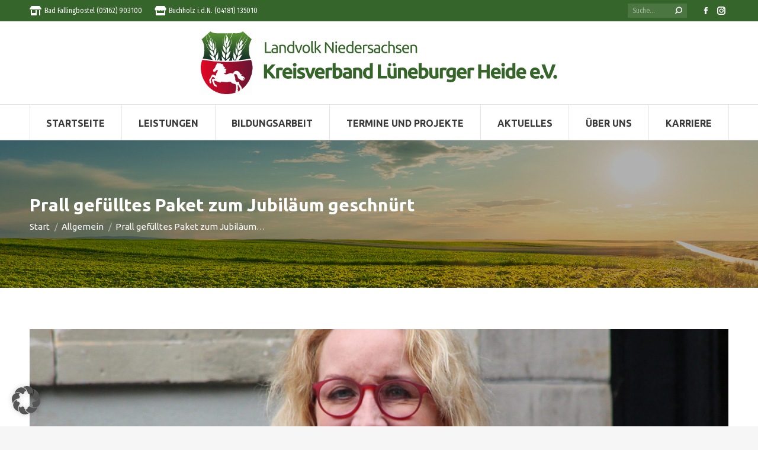

--- FILE ---
content_type: text/html; charset=UTF-8
request_url: https://lv-lueneburger-heide.de/prall-gefuelltes-paket-zum-jubilaeum-geschnuert/
body_size: 21239
content:
<!DOCTYPE html>
<!--[if !(IE 6) | !(IE 7) | !(IE 8)  ]><!-->
<html lang="de" class="no-js">
<!--<![endif]-->
<head>
	<meta charset="UTF-8" />
				<meta name="viewport" content="width=device-width, initial-scale=1, maximum-scale=1, user-scalable=0"/>
			<meta name="theme-color" content="#36652b"/>	<link rel="profile" href="https://gmpg.org/xfn/11" />
	<meta name='robots' content='index, follow, max-image-preview:large, max-snippet:-1, max-video-preview:-1' />

	<!-- This site is optimized with the Yoast SEO plugin v26.8 - https://yoast.com/product/yoast-seo-wordpress/ -->
	<title>Prall gefülltes Paket zum Jubiläum geschnürt</title>
	<meta name="description" content="News vom: 17. Februar 2022 | Landesbauernverband wurde vor 75 Jahren in Hannover gegründet L P D – Ein prall gefülltes Paket mit Bildern und Geschichten, mit Statements und" />
	<link rel="canonical" href="https://lv-lueneburger-heide.de/prall-gefuelltes-paket-zum-jubilaeum-geschnuert/" />
	<meta property="og:locale" content="de_DE" />
	<meta property="og:type" content="article" />
	<meta property="og:title" content="Prall gefülltes Paket zum Jubiläum geschnürt" />
	<meta property="og:description" content="News vom: 17. Februar 2022 | Landesbauernverband wurde vor 75 Jahren in Hannover gegründet L P D – Ein prall gefülltes Paket mit Bildern und Geschichten, mit Statements und" />
	<meta property="og:url" content="https://lv-lueneburger-heide.de/prall-gefuelltes-paket-zum-jubilaeum-geschnuert/" />
	<meta property="og:site_name" content="lv-lueneburger-heide.de" />
	<meta property="article:published_time" content="2022-02-17T07:31:10+00:00" />
	<meta property="og:image" content="https://lv-lueneburger-heide.de/wp-content/uploads/2022/02/20210127-Sonja-Markgraf-scaled-KKF290.jpeg" />
	<meta property="og:image:width" content="2560" />
	<meta property="og:image:height" content="1707" />
	<meta property="og:image:type" content="image/jpeg" />
	<meta name="twitter:card" content="summary_large_image" />
	<meta name="twitter:label1" content="Geschätzte Lesezeit" />
	<meta name="twitter:data1" content="1 Minute" />
	<script type="application/ld+json" class="yoast-schema-graph">{"@context":"https://schema.org","@graph":[{"@type":"Article","@id":"https://lv-lueneburger-heide.de/prall-gefuelltes-paket-zum-jubilaeum-geschnuert/#article","isPartOf":{"@id":"https://lv-lueneburger-heide.de/prall-gefuelltes-paket-zum-jubilaeum-geschnuert/"},"author":{"name":"","@id":""},"headline":"Prall gefülltes Paket zum Jubiläum geschnürt","datePublished":"2022-02-17T07:31:10+00:00","mainEntityOfPage":{"@id":"https://lv-lueneburger-heide.de/prall-gefuelltes-paket-zum-jubilaeum-geschnuert/"},"wordCount":231,"publisher":{"@id":"https://lv-lueneburger-heide.de/#organization"},"image":{"@id":"https://lv-lueneburger-heide.de/prall-gefuelltes-paket-zum-jubilaeum-geschnuert/#primaryimage"},"thumbnailUrl":"https://lv-lueneburger-heide.de/wp-content/uploads/2022/02/20210127-Sonja-Markgraf-scaled-KKF290.jpeg","inLanguage":"de"},{"@type":"WebPage","@id":"https://lv-lueneburger-heide.de/prall-gefuelltes-paket-zum-jubilaeum-geschnuert/","url":"https://lv-lueneburger-heide.de/prall-gefuelltes-paket-zum-jubilaeum-geschnuert/","name":"Prall gefülltes Paket zum Jubiläum geschnürt","isPartOf":{"@id":"https://lv-lueneburger-heide.de/#website"},"primaryImageOfPage":{"@id":"https://lv-lueneburger-heide.de/prall-gefuelltes-paket-zum-jubilaeum-geschnuert/#primaryimage"},"image":{"@id":"https://lv-lueneburger-heide.de/prall-gefuelltes-paket-zum-jubilaeum-geschnuert/#primaryimage"},"thumbnailUrl":"https://lv-lueneburger-heide.de/wp-content/uploads/2022/02/20210127-Sonja-Markgraf-scaled-KKF290.jpeg","datePublished":"2022-02-17T07:31:10+00:00","description":"News vom: 17. Februar 2022 | Landesbauernverband wurde vor 75 Jahren in Hannover gegründet L P D – Ein prall gefülltes Paket mit Bildern und Geschichten, mit Statements und","breadcrumb":{"@id":"https://lv-lueneburger-heide.de/prall-gefuelltes-paket-zum-jubilaeum-geschnuert/#breadcrumb"},"inLanguage":"de","potentialAction":[{"@type":"ReadAction","target":["https://lv-lueneburger-heide.de/prall-gefuelltes-paket-zum-jubilaeum-geschnuert/"]}]},{"@type":"ImageObject","inLanguage":"de","@id":"https://lv-lueneburger-heide.de/prall-gefuelltes-paket-zum-jubilaeum-geschnuert/#primaryimage","url":"https://lv-lueneburger-heide.de/wp-content/uploads/2022/02/20210127-Sonja-Markgraf-scaled-KKF290.jpeg","contentUrl":"https://lv-lueneburger-heide.de/wp-content/uploads/2022/02/20210127-Sonja-Markgraf-scaled-KKF290.jpeg","width":2560,"height":1707},{"@type":"BreadcrumbList","@id":"https://lv-lueneburger-heide.de/prall-gefuelltes-paket-zum-jubilaeum-geschnuert/#breadcrumb","itemListElement":[{"@type":"ListItem","position":1,"name":"Startseite","item":"https://lv-lueneburger-heide.de/"},{"@type":"ListItem","position":2,"name":"Prall gefülltes Paket zum Jubiläum geschnürt"}]},{"@type":"WebSite","@id":"https://lv-lueneburger-heide.de/#website","url":"https://lv-lueneburger-heide.de/","name":"lv-lueneburger-heide.de","description":"Landvolk Kreisverband Lüneburger Heide","publisher":{"@id":"https://lv-lueneburger-heide.de/#organization"},"potentialAction":[{"@type":"SearchAction","target":{"@type":"EntryPoint","urlTemplate":"https://lv-lueneburger-heide.de/?s={search_term_string}"},"query-input":{"@type":"PropertyValueSpecification","valueRequired":true,"valueName":"search_term_string"}}],"inLanguage":"de"},{"@type":"Organization","@id":"https://lv-lueneburger-heide.de/#organization","name":"Landvolk Niedersachsen Kreisverband Lüneburger Heide e.V.","url":"https://lv-lueneburger-heide.de/","logo":{"@type":"ImageObject","inLanguage":"de","@id":"https://lv-lueneburger-heide.de/#/schema/logo/image/","url":"https://lv-lueneburger-heide.de/wp-content/uploads/2021/11/landvolk-niedersachsen-lueneburger-heide-logo-400.svg","contentUrl":"https://lv-lueneburger-heide.de/wp-content/uploads/2021/11/landvolk-niedersachsen-lueneburger-heide-logo-400.svg","width":394,"height":69,"caption":"Landvolk Niedersachsen Kreisverband Lüneburger Heide e.V."},"image":{"@id":"https://lv-lueneburger-heide.de/#/schema/logo/image/"}}]}</script>
	<!-- / Yoast SEO plugin. -->


<link rel='dns-prefetch' href='//fonts.googleapis.com' />
<link rel='dns-prefetch' href='//use.fontawesome.com' />
<link rel="alternate" type="application/rss+xml" title="lv-lueneburger-heide.de &raquo; Feed" href="https://lv-lueneburger-heide.de/feed/" />
<link rel="alternate" type="application/rss+xml" title="lv-lueneburger-heide.de &raquo; Kommentar-Feed" href="https://lv-lueneburger-heide.de/comments/feed/" />
<link rel="alternate" title="oEmbed (JSON)" type="application/json+oembed" href="https://lv-lueneburger-heide.de/wp-json/oembed/1.0/embed?url=https%3A%2F%2Flv-lueneburger-heide.de%2Fprall-gefuelltes-paket-zum-jubilaeum-geschnuert%2F" />
<link rel="alternate" title="oEmbed (XML)" type="text/xml+oembed" href="https://lv-lueneburger-heide.de/wp-json/oembed/1.0/embed?url=https%3A%2F%2Flv-lueneburger-heide.de%2Fprall-gefuelltes-paket-zum-jubilaeum-geschnuert%2F&#038;format=xml" />
<style id='wp-img-auto-sizes-contain-inline-css'>
img:is([sizes=auto i],[sizes^="auto," i]){contain-intrinsic-size:3000px 1500px}
/*# sourceURL=wp-img-auto-sizes-contain-inline-css */
</style>
<link rel='stylesheet' id='mec-select2-style-css' href='https://lv-lueneburger-heide.de/wp-content/plugins/modern-events-calendar-lite/assets/packages/select2/select2.min.css?ver=6.4.2' media='all' />
<link rel='stylesheet' id='mec-font-icons-css' href='https://lv-lueneburger-heide.de/wp-content/plugins/modern-events-calendar-lite/assets/css/iconfonts.css?ver=6.9' media='all' />
<link rel='stylesheet' id='mec-frontend-style-css' href='https://lv-lueneburger-heide.de/wp-content/plugins/modern-events-calendar-lite/assets/css/frontend.min.css?ver=6.4.2' media='all' />
<link rel='stylesheet' id='mec-tooltip-style-css' href='https://lv-lueneburger-heide.de/wp-content/plugins/modern-events-calendar-lite/assets/packages/tooltip/tooltip.css?ver=6.9' media='all' />
<link rel='stylesheet' id='mec-tooltip-shadow-style-css' href='https://lv-lueneburger-heide.de/wp-content/plugins/modern-events-calendar-lite/assets/packages/tooltip/tooltipster-sideTip-shadow.min.css?ver=6.9' media='all' />
<link rel='stylesheet' id='featherlight-css' href='https://lv-lueneburger-heide.de/wp-content/plugins/modern-events-calendar-lite/assets/packages/featherlight/featherlight.css?ver=6.9' media='all' />
<link rel='stylesheet' id='mec-custom-google-font-css' href='https://fonts.googleapis.com/css?family=Ubuntu%3A300%2C+300italic%2C+regular%2C+italic%2C+500%2C+500italic%2C+700%2C+700italic%2C+%7C&#038;subset=latin%2Clatin-ext' media='all' />
<link rel='stylesheet' id='mec-lity-style-css' href='https://lv-lueneburger-heide.de/wp-content/plugins/modern-events-calendar-lite/assets/packages/lity/lity.min.css?ver=6.9' media='all' />
<link rel='stylesheet' id='mec-general-calendar-style-css' href='https://lv-lueneburger-heide.de/wp-content/plugins/modern-events-calendar-lite/assets/css/mec-general-calendar.css?ver=6.9' media='all' />
<style id='wp-emoji-styles-inline-css'>

	img.wp-smiley, img.emoji {
		display: inline !important;
		border: none !important;
		box-shadow: none !important;
		height: 1em !important;
		width: 1em !important;
		margin: 0 0.07em !important;
		vertical-align: -0.1em !important;
		background: none !important;
		padding: 0 !important;
	}
/*# sourceURL=wp-emoji-styles-inline-css */
</style>
<link rel='stylesheet' id='contact-form-7-css' href='https://lv-lueneburger-heide.de/wp-content/plugins/contact-form-7/includes/css/styles.css?ver=6.1.4' media='all' />
<link rel='stylesheet' id='magnific-popup-au-css' href='https://lv-lueneburger-heide.de/wp-content/plugins/easy-youtube-gallery/assets/lib/magnific-popup/magnific-popup.min.css?ver=1.0.5' media='all' />
<link rel='stylesheet' id='easy-youtube-gallery-css' href='https://lv-lueneburger-heide.de/wp-content/plugins/easy-youtube-gallery/assets/css/eytg.min.css?ver=1.0.5' media='all' />
<link rel='stylesheet' id='wettervorhersage-css' href='https://lv-lueneburger-heide.de/wp-content/plugins/wettervorhersage/public/css/wettervorhersage-public.css?ver=1.0.0' media='all' />
<link rel='stylesheet' id='bigger-picture-css' href='https://lv-lueneburger-heide.de/wp-content/plugins/youtube-channel/assets/lib/bigger-picture/css/bigger-picture.min.css?ver=3.25.2' media='all' />
<link rel='stylesheet' id='youtube-channel-css' href='https://lv-lueneburger-heide.de/wp-content/plugins/youtube-channel/assets/css/youtube-channel.min.css?ver=3.25.2' media='all' />
<link rel='stylesheet' id='the7-font-css' href='https://lv-lueneburger-heide.de/wp-content/themes/dt-the7/fonts/icomoon-the7-font/icomoon-the7-font.min.css?ver=14.2.0' media='all' />
<link rel='stylesheet' id='the7-awesome-fonts-css' href='https://lv-lueneburger-heide.de/wp-content/themes/dt-the7/fonts/FontAwesome/css/all.min.css?ver=14.2.0' media='all' />
<link rel='stylesheet' id='the7-awesome-fonts-back-css' href='https://lv-lueneburger-heide.de/wp-content/themes/dt-the7/fonts/FontAwesome/back-compat.min.css?ver=14.2.0' media='all' />
<link rel='stylesheet' id='the7-icomoon-font-awesome-14x14-css' href='https://lv-lueneburger-heide.de/wp-content/uploads/smile_fonts/icomoon-font-awesome-14x14/icomoon-font-awesome-14x14.css?ver=6.9' media='all' />
<link rel='stylesheet' id='borlabs-cookie-custom-css' href='https://lv-lueneburger-heide.de/wp-content/cache/borlabs-cookie/1/borlabs-cookie-1-de.css?ver=3.3.23-65' media='all' />
<link rel='stylesheet' id='dt-web-fonts-css' href='https://fonts.googleapis.com/css?family=Fira+Sans+Condensed:400,600,700%7COpen+Sans:400,600,700%7CRoboto:400,600,700%7CUbuntu:400,600,700%7CFira+Sans:400,600,700%7CUbuntu+Condensed:400,600,700' media='all' />
<link rel='stylesheet' id='dt-main-css' href='https://lv-lueneburger-heide.de/wp-content/themes/dt-the7/css/main.min.css?ver=14.2.0' media='all' />
<link rel='stylesheet' id='the7-custom-scrollbar-css' href='https://lv-lueneburger-heide.de/wp-content/themes/dt-the7/lib/custom-scrollbar/custom-scrollbar.min.css?ver=14.2.0' media='all' />
<link rel='stylesheet' id='the7-wpbakery-css' href='https://lv-lueneburger-heide.de/wp-content/themes/dt-the7/css/wpbakery.min.css?ver=14.2.0' media='all' />
<link rel='stylesheet' id='bfa-font-awesome-css' href='https://use.fontawesome.com/releases/v5.15.4/css/all.css?ver=2.0.3' media='all' />
<link rel='stylesheet' id='the7-core-css' href='https://lv-lueneburger-heide.de/wp-content/plugins/dt-the7-core/assets/css/post-type.min.css?ver=2.7.12' media='all' />
<link rel='stylesheet' id='the7-css-vars-css' href='https://lv-lueneburger-heide.de/wp-content/uploads/the7-css/css-vars.css?ver=028b06692132' media='all' />
<link rel='stylesheet' id='dt-custom-css' href='https://lv-lueneburger-heide.de/wp-content/uploads/the7-css/custom.css?ver=028b06692132' media='all' />
<link rel='stylesheet' id='dt-media-css' href='https://lv-lueneburger-heide.de/wp-content/uploads/the7-css/media.css?ver=028b06692132' media='all' />
<link rel='stylesheet' id='the7-mega-menu-css' href='https://lv-lueneburger-heide.de/wp-content/uploads/the7-css/mega-menu.css?ver=028b06692132' media='all' />
<link rel='stylesheet' id='the7-elements-albums-portfolio-css' href='https://lv-lueneburger-heide.de/wp-content/uploads/the7-css/the7-elements-albums-portfolio.css?ver=028b06692132' media='all' />
<link rel='stylesheet' id='the7-elements-css' href='https://lv-lueneburger-heide.de/wp-content/uploads/the7-css/post-type-dynamic.css?ver=028b06692132' media='all' />
<link rel='stylesheet' id='style-css' href='https://lv-lueneburger-heide.de/wp-content/themes/dt-the7-child/style.css?ver=14.2.0' media='all' />
<script src="https://lv-lueneburger-heide.de/wp-includes/js/jquery/jquery.min.js?ver=3.7.1" id="jquery-core-js"></script>
<script src="https://lv-lueneburger-heide.de/wp-includes/js/jquery/jquery-migrate.min.js?ver=3.4.1" id="jquery-migrate-js"></script>
<script src="https://lv-lueneburger-heide.de/wp-content/plugins/modern-events-calendar-lite/assets/js/mec-general-calendar.js?ver=6.4.2" id="mec-general-calendar-script-js"></script>
<script id="mec-frontend-script-js-extra">
var mecdata = {"day":"Tag","days":"Tage","hour":"Stunde","hours":"Stunden","minute":"Minute","minutes":"Minuten","second":"Sekunde","seconds":"Sekunden","elementor_edit_mode":"no","recapcha_key":"","ajax_url":"https://lv-lueneburger-heide.de/wp-admin/admin-ajax.php","fes_nonce":"daa7ddc4fe","current_year":"2026","current_month":"01","datepicker_format":"dd.mm.yy&d.m.Y"};
//# sourceURL=mec-frontend-script-js-extra
</script>
<script src="https://lv-lueneburger-heide.de/wp-content/plugins/modern-events-calendar-lite/assets/js/frontend.js?ver=6.4.2" id="mec-frontend-script-js"></script>
<script src="https://lv-lueneburger-heide.de/wp-content/plugins/modern-events-calendar-lite/assets/js/events.js?ver=6.4.2" id="mec-events-script-js"></script>
<script src="https://lv-lueneburger-heide.de/wp-content/plugins/wettervorhersage/public/js/wettervorhersage-public.js?ver=1.0.0" id="wettervorhersage-js"></script>
<script data-no-optimize="1" data-no-minify="1" data-cfasync="false" src="https://lv-lueneburger-heide.de/wp-content/cache/borlabs-cookie/1/borlabs-cookie-config-de.json.js?ver=3.3.23-93" id="borlabs-cookie-config-js"></script>
<script data-no-optimize="1" data-no-minify="1" data-cfasync="false" src="https://lv-lueneburger-heide.de/wp-content/plugins/borlabs-cookie/assets/javascript/borlabs-cookie-prioritize.min.js?ver=3.3.23" id="borlabs-cookie-prioritize-js"></script>
<script id="dt-above-fold-js-extra">
var dtLocal = {"themeUrl":"https://lv-lueneburger-heide.de/wp-content/themes/dt-the7","passText":"Um diesen gesch\u00fctzten Eintrag anzusehen, geben Sie bitte das Passwort ein:","moreButtonText":{"loading":"Lade...","loadMore":"Mehr laden"},"postID":"52324","ajaxurl":"https://lv-lueneburger-heide.de/wp-admin/admin-ajax.php","REST":{"baseUrl":"https://lv-lueneburger-heide.de/wp-json/the7/v1","endpoints":{"sendMail":"/send-mail"}},"contactMessages":{"required":"One or more fields have an error. Please check and try again.","terms":"Please accept the privacy policy.","fillTheCaptchaError":"Please, fill the captcha."},"captchaSiteKey":"","ajaxNonce":"0781614af0","pageData":"","themeSettings":{"smoothScroll":"off","lazyLoading":false,"desktopHeader":{"height":200},"ToggleCaptionEnabled":"disabled","ToggleCaption":"Navigation","floatingHeader":{"showAfter":240,"showMenu":true,"height":60,"logo":{"showLogo":false,"html":"","url":"https://lv-lueneburger-heide.de/"}},"topLine":{"floatingTopLine":{"logo":{"showLogo":false,"html":""}}},"mobileHeader":{"firstSwitchPoint":992,"secondSwitchPoint":778,"firstSwitchPointHeight":70,"secondSwitchPointHeight":60,"mobileToggleCaptionEnabled":"left","mobileToggleCaption":"Menu"},"stickyMobileHeaderFirstSwitch":{"logo":{"html":"\u003Cimg class=\"\" src=\"https://lv-lueneburger-heide.de/wp-content/uploads/2021/11/landvolk-niedersachsen-lueneburger-heide-logo-400.svg\"  sizes=\"394px\" alt=\"lv-lueneburger-heide.de\" /\u003E"}},"stickyMobileHeaderSecondSwitch":{"logo":{"html":"\u003Cimg class=\"\" src=\"https://lv-lueneburger-heide.de/wp-content/uploads/2021/11/landvolk-niedersachsen-lueneburger-heide-logo-400.svg\"  sizes=\"394px\" alt=\"lv-lueneburger-heide.de\" /\u003E"}},"sidebar":{"switchPoint":992},"boxedWidth":"1280px"},"VCMobileScreenWidth":"778"};
var dtShare = {"shareButtonText":{"facebook":"Share on Facebook","twitter":"Share on X","pinterest":"Pin it","linkedin":"Share on Linkedin","whatsapp":"Share on Whatsapp"},"overlayOpacity":"85"};
//# sourceURL=dt-above-fold-js-extra
</script>
<script src="https://lv-lueneburger-heide.de/wp-content/themes/dt-the7/js/above-the-fold.min.js?ver=14.2.0" id="dt-above-fold-js"></script>
<script></script><link rel="https://api.w.org/" href="https://lv-lueneburger-heide.de/wp-json/" /><link rel="alternate" title="JSON" type="application/json" href="https://lv-lueneburger-heide.de/wp-json/wp/v2/posts/52324" /><link rel="EditURI" type="application/rsd+xml" title="RSD" href="https://lv-lueneburger-heide.de/xmlrpc.php?rsd" />
<link rel='shortlink' href='https://lv-lueneburger-heide.de/?p=52324' />
<style type="text/css">
.feedzy-rss-link-icon:after {
	content: url("https://lv-lueneburger-heide.de/wp-content/plugins/feedzy-rss-feeds/img/external-link.png");
	margin-left: 3px;
}
</style>
		<!-- Analytics by WP Statistics - https://wp-statistics.com -->
<meta name="generator" content="Powered by WPBakery Page Builder - drag and drop page builder for WordPress."/>
<meta name="generator" content="Powered by Slider Revolution 6.7.38 - responsive, Mobile-Friendly Slider Plugin for WordPress with comfortable drag and drop interface." />
<link rel="icon" href="https://lv-lueneburger-heide.de/wp-content/uploads/2021/11/kreislandvolkverband-lueneburger-heide-favicon-16.svg" type="" sizes="16x16"/><link rel="icon" href="https://lv-lueneburger-heide.de/wp-content/uploads/2021/11/kreislandvolkverband-lueneburger-heide-favicon-32.svg" type="" sizes="32x32"/><script>function setREVStartSize(e){
			//window.requestAnimationFrame(function() {
				window.RSIW = window.RSIW===undefined ? window.innerWidth : window.RSIW;
				window.RSIH = window.RSIH===undefined ? window.innerHeight : window.RSIH;
				try {
					var pw = document.getElementById(e.c).parentNode.offsetWidth,
						newh;
					pw = pw===0 || isNaN(pw) || (e.l=="fullwidth" || e.layout=="fullwidth") ? window.RSIW : pw;
					e.tabw = e.tabw===undefined ? 0 : parseInt(e.tabw);
					e.thumbw = e.thumbw===undefined ? 0 : parseInt(e.thumbw);
					e.tabh = e.tabh===undefined ? 0 : parseInt(e.tabh);
					e.thumbh = e.thumbh===undefined ? 0 : parseInt(e.thumbh);
					e.tabhide = e.tabhide===undefined ? 0 : parseInt(e.tabhide);
					e.thumbhide = e.thumbhide===undefined ? 0 : parseInt(e.thumbhide);
					e.mh = e.mh===undefined || e.mh=="" || e.mh==="auto" ? 0 : parseInt(e.mh,0);
					if(e.layout==="fullscreen" || e.l==="fullscreen")
						newh = Math.max(e.mh,window.RSIH);
					else{
						e.gw = Array.isArray(e.gw) ? e.gw : [e.gw];
						for (var i in e.rl) if (e.gw[i]===undefined || e.gw[i]===0) e.gw[i] = e.gw[i-1];
						e.gh = e.el===undefined || e.el==="" || (Array.isArray(e.el) && e.el.length==0)? e.gh : e.el;
						e.gh = Array.isArray(e.gh) ? e.gh : [e.gh];
						for (var i in e.rl) if (e.gh[i]===undefined || e.gh[i]===0) e.gh[i] = e.gh[i-1];
											
						var nl = new Array(e.rl.length),
							ix = 0,
							sl;
						e.tabw = e.tabhide>=pw ? 0 : e.tabw;
						e.thumbw = e.thumbhide>=pw ? 0 : e.thumbw;
						e.tabh = e.tabhide>=pw ? 0 : e.tabh;
						e.thumbh = e.thumbhide>=pw ? 0 : e.thumbh;
						for (var i in e.rl) nl[i] = e.rl[i]<window.RSIW ? 0 : e.rl[i];
						sl = nl[0];
						for (var i in nl) if (sl>nl[i] && nl[i]>0) { sl = nl[i]; ix=i;}
						var m = pw>(e.gw[ix]+e.tabw+e.thumbw) ? 1 : (pw-(e.tabw+e.thumbw)) / (e.gw[ix]);
						newh =  (e.gh[ix] * m) + (e.tabh + e.thumbh);
					}
					var el = document.getElementById(e.c);
					if (el!==null && el) el.style.height = newh+"px";
					el = document.getElementById(e.c+"_wrapper");
					if (el!==null && el) {
						el.style.height = newh+"px";
						el.style.display = "block";
					}
				} catch(e){
					console.log("Failure at Presize of Slider:" + e)
				}
			//});
		  };</script>
		<style id="wp-custom-css">
			.youtube_channel.ytc_wall_1-6 .ytc_video_container {
    padding: 5px;
    box-sizing: border-box;
    max-width: 33.333%;
}
		</style>
		<noscript><style> .wpb_animate_when_almost_visible { opacity: 1; }</style></noscript><style type="text/css">.mec-wrap, .mec-wrap div:not([class^="elementor-"]), .lity-container, .mec-wrap h1, .mec-wrap h2, .mec-wrap h3, .mec-wrap h4, .mec-wrap h5, .mec-wrap h6, .entry-content .mec-wrap h1, .entry-content .mec-wrap h2, .entry-content .mec-wrap h3, .entry-content .mec-wrap h4, .entry-content .mec-wrap h5, .entry-content .mec-wrap h6, .mec-wrap .mec-totalcal-box input[type="submit"], .mec-wrap .mec-totalcal-box .mec-totalcal-view span, .mec-agenda-event-title a, .lity-content .mec-events-meta-group-booking select, .lity-content .mec-book-ticket-variation h5, .lity-content .mec-events-meta-group-booking input[type="number"], .lity-content .mec-events-meta-group-booking input[type="text"], .lity-content .mec-events-meta-group-booking input[type="email"],.mec-organizer-item a, .mec-single-event .mec-events-meta-group-booking ul.mec-book-tickets-container li.mec-book-ticket-container label { font-family: "Montserrat", -apple-system, BlinkMacSystemFont, "Segoe UI", Roboto, sans-serif;}.mec-event-content p, .mec-search-bar-result .mec-event-detail{ font-family: Roboto, sans-serif;} .mec-wrap .mec-totalcal-box input, .mec-wrap .mec-totalcal-box select, .mec-checkboxes-search .mec-searchbar-category-wrap, .mec-wrap .mec-totalcal-box .mec-totalcal-view span { font-family: "Roboto", Helvetica, Arial, sans-serif; }.mec-event-grid-modern .event-grid-modern-head .mec-event-day, .mec-event-list-minimal .mec-time-details, .mec-event-list-minimal .mec-event-detail, .mec-event-list-modern .mec-event-detail, .mec-event-grid-minimal .mec-time-details, .mec-event-grid-minimal .mec-event-detail, .mec-event-grid-simple .mec-event-detail, .mec-event-cover-modern .mec-event-place, .mec-event-cover-clean .mec-event-place, .mec-calendar .mec-event-article .mec-localtime-details div, .mec-calendar .mec-event-article .mec-event-detail, .mec-calendar.mec-calendar-daily .mec-calendar-d-top h2, .mec-calendar.mec-calendar-daily .mec-calendar-d-top h3, .mec-toggle-item-col .mec-event-day, .mec-weather-summary-temp { font-family: "Roboto", sans-serif; } .mec-fes-form, .mec-fes-list, .mec-fes-form input, .mec-event-date .mec-tooltip .box, .mec-event-status .mec-tooltip .box, .ui-datepicker.ui-widget, .mec-fes-form button[type="submit"].mec-fes-sub-button, .mec-wrap .mec-timeline-events-container p, .mec-wrap .mec-timeline-events-container h4, .mec-wrap .mec-timeline-events-container div, .mec-wrap .mec-timeline-events-container a, .mec-wrap .mec-timeline-events-container span { font-family: -apple-system, BlinkMacSystemFont, "Segoe UI", Roboto, sans-serif !important; }.mec-hourly-schedule-speaker-name, .mec-events-meta-group-countdown .countdown-w span, .mec-single-event .mec-event-meta dt, .mec-hourly-schedule-speaker-job-title, .post-type-archive-mec-events h1, .mec-ticket-available-spots .mec-event-ticket-name, .tax-mec_category h1, .mec-wrap h1, .mec-wrap h2, .mec-wrap h3, .mec-wrap h4, .mec-wrap h5, .mec-wrap h6,.entry-content .mec-wrap h1, .entry-content .mec-wrap h2, .entry-content .mec-wrap h3,.entry-content  .mec-wrap h4, .entry-content .mec-wrap h5, .entry-content .mec-wrap h6{ font-family: 'Ubuntu', Helvetica, Arial, sans-serif;}.mec-event-grid-minimal .mec-modal-booking-button:hover, .mec-events-timeline-wrap .mec-organizer-item a, .mec-events-timeline-wrap .mec-organizer-item:after, .mec-events-timeline-wrap .mec-shortcode-organizers i, .mec-timeline-event .mec-modal-booking-button, .mec-wrap .mec-map-lightbox-wp.mec-event-list-classic .mec-event-date, .mec-timetable-t2-col .mec-modal-booking-button:hover, .mec-event-container-classic .mec-modal-booking-button:hover, .mec-calendar-events-side .mec-modal-booking-button:hover, .mec-event-grid-yearly  .mec-modal-booking-button, .mec-events-agenda .mec-modal-booking-button, .mec-event-grid-simple .mec-modal-booking-button, .mec-event-list-minimal  .mec-modal-booking-button:hover, .mec-timeline-month-divider,  .mec-wrap.colorskin-custom .mec-totalcal-box .mec-totalcal-view span:hover,.mec-wrap.colorskin-custom .mec-calendar.mec-event-calendar-classic .mec-selected-day,.mec-wrap.colorskin-custom .mec-color, .mec-wrap.colorskin-custom .mec-event-sharing-wrap .mec-event-sharing > li:hover a, .mec-wrap.colorskin-custom .mec-color-hover:hover, .mec-wrap.colorskin-custom .mec-color-before *:before ,.mec-wrap.colorskin-custom .mec-widget .mec-event-grid-classic.owl-carousel .owl-nav i,.mec-wrap.colorskin-custom .mec-event-list-classic a.magicmore:hover,.mec-wrap.colorskin-custom .mec-event-grid-simple:hover .mec-event-title,.mec-wrap.colorskin-custom .mec-single-event .mec-event-meta dd.mec-events-event-categories:before,.mec-wrap.colorskin-custom .mec-single-event-date:before,.mec-wrap.colorskin-custom .mec-single-event-time:before,.mec-wrap.colorskin-custom .mec-events-meta-group.mec-events-meta-group-venue:before,.mec-wrap.colorskin-custom .mec-calendar .mec-calendar-side .mec-previous-month i,.mec-wrap.colorskin-custom .mec-calendar .mec-calendar-side .mec-next-month:hover,.mec-wrap.colorskin-custom .mec-calendar .mec-calendar-side .mec-previous-month:hover,.mec-wrap.colorskin-custom .mec-calendar .mec-calendar-side .mec-next-month:hover,.mec-wrap.colorskin-custom .mec-calendar.mec-event-calendar-classic dt.mec-selected-day:hover,.mec-wrap.colorskin-custom .mec-infowindow-wp h5 a:hover, .colorskin-custom .mec-events-meta-group-countdown .mec-end-counts h3,.mec-calendar .mec-calendar-side .mec-next-month i,.mec-wrap .mec-totalcal-box i,.mec-calendar .mec-event-article .mec-event-title a:hover,.mec-attendees-list-details .mec-attendee-profile-link a:hover,.mec-wrap.colorskin-custom .mec-next-event-details li i, .mec-next-event-details i:before, .mec-marker-infowindow-wp .mec-marker-infowindow-count, .mec-next-event-details a,.mec-wrap.colorskin-custom .mec-events-masonry-cats a.mec-masonry-cat-selected,.lity .mec-color,.lity .mec-color-before :before,.lity .mec-color-hover:hover,.lity .mec-wrap .mec-color,.lity .mec-wrap .mec-color-before :before,.lity .mec-wrap .mec-color-hover:hover,.leaflet-popup-content .mec-color,.leaflet-popup-content .mec-color-before :before,.leaflet-popup-content .mec-color-hover:hover,.leaflet-popup-content .mec-wrap .mec-color,.leaflet-popup-content .mec-wrap .mec-color-before :before,.leaflet-popup-content .mec-wrap .mec-color-hover:hover, .mec-calendar.mec-calendar-daily .mec-calendar-d-table .mec-daily-view-day.mec-daily-view-day-active.mec-color, .mec-map-boxshow div .mec-map-view-event-detail.mec-event-detail i,.mec-map-boxshow div .mec-map-view-event-detail.mec-event-detail:hover,.mec-map-boxshow .mec-color,.mec-map-boxshow .mec-color-before :before,.mec-map-boxshow .mec-color-hover:hover,.mec-map-boxshow .mec-wrap .mec-color,.mec-map-boxshow .mec-wrap .mec-color-before :before,.mec-map-boxshow .mec-wrap .mec-color-hover:hover, .mec-choosen-time-message, .mec-booking-calendar-month-navigation .mec-next-month:hover, .mec-booking-calendar-month-navigation .mec-previous-month:hover, .mec-yearly-view-wrap .mec-agenda-event-title a:hover, .mec-yearly-view-wrap .mec-yearly-title-sec .mec-next-year i, .mec-yearly-view-wrap .mec-yearly-title-sec .mec-previous-year i, .mec-yearly-view-wrap .mec-yearly-title-sec .mec-next-year:hover, .mec-yearly-view-wrap .mec-yearly-title-sec .mec-previous-year:hover, .mec-av-spot .mec-av-spot-head .mec-av-spot-box span, .mec-wrap.colorskin-custom .mec-calendar .mec-calendar-side .mec-previous-month:hover .mec-load-month-link, .mec-wrap.colorskin-custom .mec-calendar .mec-calendar-side .mec-next-month:hover .mec-load-month-link, .mec-yearly-view-wrap .mec-yearly-title-sec .mec-previous-year:hover .mec-load-month-link, .mec-yearly-view-wrap .mec-yearly-title-sec .mec-next-year:hover .mec-load-month-link, .mec-skin-list-events-container .mec-data-fields-tooltip .mec-data-fields-tooltip-box ul .mec-event-data-field-item a, .mec-booking-shortcode .mec-event-ticket-name, .mec-booking-shortcode .mec-event-ticket-price, .mec-booking-shortcode .mec-ticket-variation-name, .mec-booking-shortcode .mec-ticket-variation-price, .mec-booking-shortcode label, .mec-booking-shortcode .nice-select, .mec-booking-shortcode input, .mec-booking-shortcode span.mec-book-price-detail-description, .mec-booking-shortcode .mec-ticket-name, .mec-booking-shortcode label.wn-checkbox-label, .mec-wrap.mec-cart table tr td a {color: #36652a}.mec-skin-carousel-container .mec-event-footer-carousel-type3 .mec-modal-booking-button:hover, .mec-wrap.colorskin-custom .mec-event-sharing .mec-event-share:hover .event-sharing-icon,.mec-wrap.colorskin-custom .mec-event-grid-clean .mec-event-date,.mec-wrap.colorskin-custom .mec-event-list-modern .mec-event-sharing > li:hover a i,.mec-wrap.colorskin-custom .mec-event-list-modern .mec-event-sharing .mec-event-share:hover .mec-event-sharing-icon,.mec-wrap.colorskin-custom .mec-event-list-modern .mec-event-sharing li:hover a i,.mec-wrap.colorskin-custom .mec-calendar:not(.mec-event-calendar-classic) .mec-selected-day,.mec-wrap.colorskin-custom .mec-calendar .mec-selected-day:hover,.mec-wrap.colorskin-custom .mec-calendar .mec-calendar-row  dt.mec-has-event:hover,.mec-wrap.colorskin-custom .mec-calendar .mec-has-event:after, .mec-wrap.colorskin-custom .mec-bg-color, .mec-wrap.colorskin-custom .mec-bg-color-hover:hover, .colorskin-custom .mec-event-sharing-wrap:hover > li, .mec-wrap.colorskin-custom .mec-totalcal-box .mec-totalcal-view span.mec-totalcalview-selected,.mec-wrap .flip-clock-wrapper ul li a div div.inn,.mec-wrap .mec-totalcal-box .mec-totalcal-view span.mec-totalcalview-selected,.event-carousel-type1-head .mec-event-date-carousel,.mec-event-countdown-style3 .mec-event-date,#wrap .mec-wrap article.mec-event-countdown-style1,.mec-event-countdown-style1 .mec-event-countdown-part3 a.mec-event-button,.mec-wrap .mec-event-countdown-style2,.mec-map-get-direction-btn-cnt input[type="submit"],.mec-booking button,span.mec-marker-wrap,.mec-wrap.colorskin-custom .mec-timeline-events-container .mec-timeline-event-date:before, .mec-has-event-for-booking.mec-active .mec-calendar-novel-selected-day, .mec-booking-tooltip.multiple-time .mec-booking-calendar-date.mec-active, .mec-booking-tooltip.multiple-time .mec-booking-calendar-date:hover, .mec-ongoing-normal-label, .mec-calendar .mec-has-event:after, .mec-event-list-modern .mec-event-sharing li:hover .telegram{background-color: #36652a;}.mec-booking-tooltip.multiple-time .mec-booking-calendar-date:hover, .mec-calendar-day.mec-active .mec-booking-tooltip.multiple-time .mec-booking-calendar-date.mec-active{ background-color: #36652a;}.mec-skin-carousel-container .mec-event-footer-carousel-type3 .mec-modal-booking-button:hover, .mec-timeline-month-divider, .mec-wrap.colorskin-custom .mec-single-event .mec-speakers-details ul li .mec-speaker-avatar a:hover img,.mec-wrap.colorskin-custom .mec-event-list-modern .mec-event-sharing > li:hover a i,.mec-wrap.colorskin-custom .mec-event-list-modern .mec-event-sharing .mec-event-share:hover .mec-event-sharing-icon,.mec-wrap.colorskin-custom .mec-event-list-standard .mec-month-divider span:before,.mec-wrap.colorskin-custom .mec-single-event .mec-social-single:before,.mec-wrap.colorskin-custom .mec-single-event .mec-frontbox-title:before,.mec-wrap.colorskin-custom .mec-calendar .mec-calendar-events-side .mec-table-side-day, .mec-wrap.colorskin-custom .mec-border-color, .mec-wrap.colorskin-custom .mec-border-color-hover:hover, .colorskin-custom .mec-single-event .mec-frontbox-title:before, .colorskin-custom .mec-single-event .mec-wrap-checkout h4:before, .colorskin-custom .mec-single-event .mec-events-meta-group-booking form > h4:before, .mec-wrap.colorskin-custom .mec-totalcal-box .mec-totalcal-view span.mec-totalcalview-selected,.mec-wrap .mec-totalcal-box .mec-totalcal-view span.mec-totalcalview-selected,.event-carousel-type1-head .mec-event-date-carousel:after,.mec-wrap.colorskin-custom .mec-events-masonry-cats a.mec-masonry-cat-selected, .mec-marker-infowindow-wp .mec-marker-infowindow-count, .mec-wrap.colorskin-custom .mec-events-masonry-cats a:hover, .mec-has-event-for-booking .mec-calendar-novel-selected-day, .mec-booking-tooltip.multiple-time .mec-booking-calendar-date.mec-active, .mec-booking-tooltip.multiple-time .mec-booking-calendar-date:hover, .mec-virtual-event-history h3:before, .mec-booking-tooltip.multiple-time .mec-booking-calendar-date:hover, .mec-calendar-day.mec-active .mec-booking-tooltip.multiple-time .mec-booking-calendar-date.mec-active, .mec-rsvp-form-box form > h4:before, .mec-wrap .mec-box-title::before, .mec-box-title::before  {border-color: #36652a;}.mec-wrap.colorskin-custom .mec-event-countdown-style3 .mec-event-date:after,.mec-wrap.colorskin-custom .mec-month-divider span:before, .mec-calendar.mec-event-container-simple dl dt.mec-selected-day, .mec-calendar.mec-event-container-simple dl dt.mec-selected-day:hover{border-bottom-color:#36652a;}.mec-wrap.colorskin-custom  article.mec-event-countdown-style1 .mec-event-countdown-part2:after{border-color: transparent transparent transparent #36652a;}.mec-wrap.colorskin-custom .mec-box-shadow-color { box-shadow: 0 4px 22px -7px #36652a;}.mec-events-timeline-wrap .mec-shortcode-organizers, .mec-timeline-event .mec-modal-booking-button, .mec-events-timeline-wrap:before, .mec-wrap.colorskin-custom .mec-timeline-event-local-time, .mec-wrap.colorskin-custom .mec-timeline-event-time ,.mec-wrap.colorskin-custom .mec-timeline-event-location,.mec-choosen-time-message { background: rgba(54,101,42,.11);}.mec-wrap.colorskin-custom .mec-timeline-events-container .mec-timeline-event-date:after{ background: rgba(54,101,42,.3);}.mec-booking-shortcode button { box-shadow: 0 2px 2px rgba(54 101 42 / 27%);}.mec-booking-shortcode button.mec-book-form-back-button{ background-color: rgba(54 101 42 / 40%);}.mec-events-meta-group-booking-shortcode{ background: rgba(54,101,42,.14);}.mec-booking-shortcode label.wn-checkbox-label, .mec-booking-shortcode .nice-select,.mec-booking-shortcode input, .mec-booking-shortcode .mec-book-form-gateway-label input[type=radio]:before, .mec-booking-shortcode input[type=radio]:checked:before, .mec-booking-shortcode ul.mec-book-price-details li, .mec-booking-shortcode ul.mec-book-price-details{ border-color: rgba(54 101 42 / 27%) !important;}.mec-booking-shortcode input::-webkit-input-placeholder,.mec-booking-shortcode textarea::-webkit-input-placeholder{color: #36652a}.mec-booking-shortcode input::-moz-placeholder,.mec-booking-shortcode textarea::-moz-placeholder{color: #36652a}.mec-booking-shortcode input:-ms-input-placeholder,.mec-booking-shortcode textarea:-ms-input-placeholder {color: #36652a}.mec-booking-shortcode input:-moz-placeholder,.mec-booking-shortcode textarea:-moz-placeholder {color: #36652a}.mec-booking-shortcode label.wn-checkbox-label:after, .mec-booking-shortcode label.wn-checkbox-label:before, .mec-booking-shortcode input[type=radio]:checked:after{background-color: #36652a}</style><style id='the7-custom-inline-css' type='text/css'>
/* Farbe Calender Slider */
.mec-slider-t1-wrap {
    width: 100%;
    padding: 60
px
 90
px
;
background: #ffffff;
    min-height: 560
px
;
    position: relative;
}


/* Abstand Liste */
.list-divider li {
    padding-top: 9px;
    padding-bottom: 30px;
}

/* Farbe Widget Typo */
.footer .widget {
    color: #ffffff;
}
</style>
<link rel='stylesheet' id='js_composer_front-css' href='//lv-lueneburger-heide.de/wp-content/uploads/js_composer/js_composer_front_custom.css?ver=8.7.2' media='all' />
<link rel='stylesheet' id='rs-plugin-settings-css' href='//lv-lueneburger-heide.de/wp-content/plugins/revslider/sr6/assets/css/rs6.css?ver=6.7.38' media='all' />
<style id='rs-plugin-settings-inline-css'>
#rs-demo-id {}
/*# sourceURL=rs-plugin-settings-inline-css */
</style>
</head>
<body id="the7-body" class="wp-singular post-template-default single single-post postid-52324 single-format-standard wp-embed-responsive wp-theme-dt-the7 wp-child-theme-dt-the7-child the7-core-ver-2.7.12 no-comments dt-responsive-on right-mobile-menu-close-icon ouside-menu-close-icon mobile-hamburger-close-bg-enable mobile-hamburger-close-bg-hover-enable  fade-medium-mobile-menu-close-icon fade-small-menu-close-icon srcset-enabled btn-flat custom-btn-color accent-btn-hover-color phantom-sticky phantom-line-decoration phantom-logo-off sticky-mobile-header top-header first-switch-logo-left first-switch-menu-right second-switch-logo-left second-switch-menu-right right-mobile-menu layzr-loading-on no-avatars popup-message-style the7-ver-14.2.0 dt-fa-compatibility wpb-js-composer js-comp-ver-8.7.2 vc_responsive">
<!-- The7 14.2.0 -->

<div id="page" >
	<a class="skip-link screen-reader-text" href="#content">Zum Inhalt springen</a>

<div class="masthead classic-header justify full-width-line logo-center widgets full-height dividers surround line-decoration shadow-mobile-header-decoration small-mobile-menu-icon mobile-left-caption mobile-menu-icon-bg-on mobile-menu-icon-hover-bg-on show-sub-menu-on-hover show-device-logo show-mobile-logo" >

	<div class="top-bar top-bar-line-hide">
	<div class="top-bar-bg" ></div>
	<div class="left-widgets mini-widgets"><a href="tel:+4905162903100" class="mini-contacts multipurpose_1 show-on-desktop hide-on-first-switch hide-on-second-switch"><i class="fa-fw fas fa-store-alt"></i>Bad Fallingbostel (05162) 903100</a><a href="tel:+494181135010" class="mini-contacts multipurpose_2 show-on-desktop hide-on-first-switch hide-on-second-switch"><i class="fa-fw fas fa-store"></i>Buchholz i.d.N. (04181) 135010</a></div><div class="right-widgets mini-widgets"><div class="mini-search show-on-desktop hide-on-first-switch hide-on-second-switch animate-search-width custom-icon"><form class="searchform mini-widget-searchform" role="search" method="get" action="https://lv-lueneburger-heide.de/">

	<div class="screen-reader-text">Search:</div>

	
		<input type="text" aria-label="Search" class="field searchform-s" name="s" value="" placeholder="Suche..." title="Search form"/>
		<a href="" class="search-icon"  aria-label="Search"><i class="icomoon-the7-font-the7-zoom-08" aria-hidden="true"></i></a>

			<input type="submit" class="assistive-text searchsubmit" value="Los!"/>
</form>
</div><div class="soc-ico show-on-desktop hide-on-first-switch hide-on-second-switch accent-bg disabled-border border-off hover-custom-bg hover-disabled-border  hover-border-off"><a title="Facebook page opens in new window" href="https://www.facebook.com/Landvolk-L%C3%BCneburger-Heide-640902132626064" target="_blank" class="facebook"><span class="soc-font-icon"></span><span class="screen-reader-text">Facebook page opens in new window</span></a><a title="Instagram page opens in new window" href="https://www.instagram.com/lv_lueneburger_heide/" target="_blank" class="instagram"><span class="soc-font-icon"></span><span class="screen-reader-text">Instagram page opens in new window</span></a></div></div></div>

	<header class="header-bar" role="banner">

		<div class="branding">
	<div id="site-title" class="assistive-text">lv-lueneburger-heide.de</div>
	<div id="site-description" class="assistive-text">Landvolk Kreisverband Lüneburger Heide</div>
	<a class="" href="https://lv-lueneburger-heide.de/"><img class="" src="https://lv-lueneburger-heide.de/wp-content/uploads/2021/11/landvolk-niedersachsen-lueneburger-heide-logo-600.svg"  sizes="601px" alt="lv-lueneburger-heide.de" /><img class="mobile-logo" src="https://lv-lueneburger-heide.de/wp-content/uploads/2021/11/landvolk-niedersachsen-lueneburger-heide-logo-400.svg"  sizes="394px" alt="lv-lueneburger-heide.de" /></a><div class="mini-widgets"></div><div class="mini-widgets"></div></div>

		<nav class="navigation">

			<ul id="primary-menu" class="main-nav bg-outline-decoration hover-bg-decoration hover-line-decoration active-bg-decoration active-line-decoration"><li class="menu-item menu-item-type-post_type menu-item-object-page menu-item-home menu-item-15244 first depth-0"><a href='https://lv-lueneburger-heide.de/' data-level='1'><span class="menu-item-text"><span class="menu-text">Startseite</span></span></a></li> <li class="menu-item menu-item-type-custom menu-item-object-custom menu-item-has-children menu-item-55462 has-children depth-0"><a href='#' class='not-clickable-item' data-level='1' aria-haspopup='true' aria-expanded='false'><span class="menu-item-text"><span class="menu-text">Leistungen</span></span></a><ul class="sub-nav" role="group"><li class="menu-item menu-item-type-post_type menu-item-object-page menu-item-51594 first depth-1"><a href='https://lv-lueneburger-heide.de/leistungen/' data-level='2'><span class="menu-item-text"><span class="menu-text">Unsere Leistungen</span></span></a></li> <li class="menu-item menu-item-type-post_type menu-item-object-page menu-item-55461 depth-1"><a href='https://lv-lueneburger-heide.de/einzelbetriebliche-beratungsfoerderung-eb/' data-level='2'><span class="menu-item-text"><span class="menu-text">Einzelbetriebliche Beratungsförderung (EB)</span></span></a></li> </ul></li> <li class="menu-item menu-item-type-custom menu-item-object-custom menu-item-has-children menu-item-58153 has-children depth-0"><a href='#' class='not-clickable-item' data-level='1' aria-haspopup='true' aria-expanded='false'><span class="menu-item-text"><span class="menu-text">Bildungsarbeit</span></span></a><ul class="sub-nav" role="group"><li class="menu-item menu-item-type-post_type menu-item-object-page menu-item-56700 first depth-1"><a href='https://lv-lueneburger-heide.de/transparenz-schaffen/' data-level='2'><span class="menu-item-text"><span class="menu-text">Transparenz schaffen</span></span></a></li> <li class="menu-item menu-item-type-post_type menu-item-object-post menu-item-56960 depth-1"><a href='https://lv-lueneburger-heide.de/treckerprojekt-in-kindergaerten-erfolgreich-abgeschlossen/' data-level='2'><span class="menu-item-text"><span class="menu-text">Treckerprojekt in Kindergärten</span></span></a></li> <li class="menu-item menu-item-type-post_type menu-item-object-page menu-item-58185 depth-1"><a href='https://lv-lueneburger-heide.de/bluehprojekt/' data-level='2'><span class="menu-item-text"><span class="menu-text">Blühprojekt</span></span></a></li> </ul></li> <li class="menu-item menu-item-type-custom menu-item-object-custom menu-item-has-children menu-item-15249 has-children depth-0"><a href='#' class='not-clickable-item' data-level='1' aria-haspopup='true' aria-expanded='false'><span class="menu-item-text"><span class="menu-text">Termine und Projekte</span></span></a><ul class="sub-nav" role="group"><li class="menu-item menu-item-type-custom menu-item-object-custom menu-item-15250 first depth-1"><a href='/events/' data-level='2'><span class="menu-item-text"><span class="menu-text">Termine und Veranstaltungen</span></span></a></li> <li class="menu-item menu-item-type-post_type menu-item-object-page menu-item-has-children menu-item-52753 has-children depth-1"><a href='https://lv-lueneburger-heide.de/aktionen/' class='not-clickable-item' data-level='2' aria-haspopup='true' aria-expanded='false'><span class="menu-item-text"><span class="menu-text">Projekte und Aktionen</span></span></a><ul class="sub-nav" role="group"><li class="menu-item menu-item-type-post_type menu-item-object-post menu-item-56861 first depth-2"><a href='https://lv-lueneburger-heide.de/heideaction-mit-actionbound/' data-level='3'><span class="menu-item-text"><span class="menu-text">Heideaction</span></span></a></li> <li class="menu-item menu-item-type-post_type menu-item-object-page menu-item-55138 depth-2"><a href='https://lv-lueneburger-heide.de/tour-de-flur-moderne-landwirtschaft-mit-dem-fahrrad-erleben/' data-level='3'><span class="menu-item-text"><span class="menu-text">Tour de Flur – Moderne Landwirtschaft mit dem Fahrrad erleben</span></span></a></li> <li class="menu-item menu-item-type-post_type menu-item-object-page menu-item-55141 depth-2"><a href='https://lv-lueneburger-heide.de/tag-des-offenen-hofes/' data-level='3'><span class="menu-item-text"><span class="menu-text">Tag des offenen Hofes</span></span></a></li> <li class="menu-item menu-item-type-post_type menu-item-object-page menu-item-55129 depth-2"><a href='https://lv-lueneburger-heide.de/adventaktion-geschichten-aus-dem-stroh/' data-level='3'><span class="menu-item-text"><span class="menu-text">Adventaktion: Geschichten aus dem Stroh</span></span></a></li> </ul></li> <li class="menu-item menu-item-type-post_type menu-item-object-page menu-item-55487 depth-1"><a href='https://lv-lueneburger-heide.de/zukunftsbauer/' data-level='2'><span class="menu-item-text"><span class="menu-text">#ZukunftsBauer</span></span></a></li> <li class="menu-item menu-item-type-post_type menu-item-object-page menu-item-53871 depth-1"><a href='https://lv-lueneburger-heide.de/echt-gruen-eure-landwirte/' data-level='2'><span class="menu-item-text"><span class="menu-text">Echt Grün – Eure Landwirte</span></span></a></li> <li class="menu-item menu-item-type-post_type menu-item-object-page menu-item-has-children menu-item-52901 has-children depth-1"><a href='https://lv-lueneburger-heide.de/event-archiv/' class='not-clickable-item' data-level='2' aria-haspopup='true' aria-expanded='false'><span class="menu-item-text"><span class="menu-text">Event-Archiv</span></span></a><ul class="sub-nav" role="group"><li class="menu-item menu-item-type-post_type menu-item-object-post menu-item-55125 first depth-2"><a href='https://lv-lueneburger-heide.de/professor-mojib-latif-haelt-alarmierenden-vortrag-auf-dem-bauerntag-des-landvolks/' data-level='3'><span class="menu-item-text"><span class="menu-text">Bauerntag 2023</span></span></a></li> <li class="menu-item menu-item-type-post_type menu-item-object-post menu-item-52997 depth-2"><a href='https://lv-lueneburger-heide.de/finka-striegeltag-in-soltau/' data-level='3'><span class="menu-item-text"><span class="menu-text">FINKA Striegeltag in Soltau</span></span></a></li> <li class="menu-item menu-item-type-post_type menu-item-object-page menu-item-51748 depth-2"><a href='https://lv-lueneburger-heide.de/plakataktion/' data-level='3'><span class="menu-item-text"><span class="menu-text">Plakataktion</span></span></a></li> </ul></li> </ul></li> <li class="menu-item menu-item-type-post_type menu-item-object-page menu-item-53857 depth-0"><a href='https://lv-lueneburger-heide.de/aktuelles/' data-level='1'><span class="menu-item-text"><span class="menu-text">Aktuelles</span></span></a></li> <li class="menu-item menu-item-type-custom menu-item-object-custom menu-item-has-children menu-item-15261 has-children depth-0"><a href='#' class='not-clickable-item' data-level='1' aria-haspopup='true' aria-expanded='false'><span class="menu-item-text"><span class="menu-text">Über Uns</span></span></a><ul class="sub-nav" role="group"><li class="menu-item menu-item-type-post_type menu-item-object-page menu-item-56407 first depth-1"><a href='https://lv-lueneburger-heide.de/geschaeftsstellen-kontakt-und-anfahrt/' data-level='2'><span class="menu-item-text"><span class="menu-text">Geschäftsstellen</span></span></a></li> <li class="menu-item menu-item-type-post_type menu-item-object-page menu-item-51641 depth-1"><a href='https://lv-lueneburger-heide.de/vorstand-und-team-in-den-geschaeftsstellen/' data-level='2'><span class="menu-item-text"><span class="menu-text">Vorstand &#038; Geschäftsführung</span></span></a></li> <li class="menu-item menu-item-type-post_type menu-item-object-page menu-item-51844 depth-1"><a href='https://lv-lueneburger-heide.de/steuerberatung/' data-level='2'><span class="menu-item-text"><span class="menu-text">Steuerberatung</span></span></a></li> <li class="menu-item menu-item-type-custom menu-item-object-custom menu-item-has-children menu-item-58484 has-children depth-1"><a href='#' class='not-clickable-item' data-level='2' aria-haspopup='true' aria-expanded='false'><span class="menu-item-text"><span class="menu-text">Landwirtschaftliche Buchstelle</span></span></a><ul class="sub-nav" role="group"><li class="menu-item menu-item-type-post_type menu-item-object-page menu-item-58492 first depth-2"><a href='https://lv-lueneburger-heide.de/steuerberatung-buchfuehrung/' data-level='3'><span class="menu-item-text"><span class="menu-text">Steuerberatung und Buchführung</span></span></a></li> <li class="menu-item menu-item-type-post_type menu-item-object-page menu-item-58491 depth-2"><a href='https://lv-lueneburger-heide.de/lohn-und-gehalt/' data-level='3'><span class="menu-item-text"><span class="menu-text">Lohn- und Gehaltsbuchhaltung</span></span></a></li> <li class="menu-item menu-item-type-post_type menu-item-object-page menu-item-58485 depth-2"><a href='https://lv-lueneburger-heide.de/auszubildende/' data-level='3'><span class="menu-item-text"><span class="menu-text">Auszubildende</span></span></a></li> </ul></li> <li class="menu-item menu-item-type-post_type menu-item-object-page menu-item-58245 depth-1"><a href='https://lv-lueneburger-heide.de/team-in-den-geschaeftsstellen/' data-level='2'><span class="menu-item-text"><span class="menu-text">Weitere Teammitglieder</span></span></a></li> </ul></li> <li class="menu-item menu-item-type-post_type menu-item-object-page menu-item-57049 last depth-0"><a href='https://lv-lueneburger-heide.de/karrierechancen/' data-level='1'><span class="menu-item-text"><span class="menu-text">Karriere</span></span></a></li> </ul>
			
		</nav>

	</header>

</div>
<div role="navigation" aria-label="Main Menu" class="dt-mobile-header mobile-menu-show-divider">
	<div class="dt-close-mobile-menu-icon" aria-label="Close" role="button" tabindex="0"><div class="close-line-wrap"><span class="close-line"></span><span class="close-line"></span><span class="close-line"></span></div></div>	<ul id="mobile-menu" class="mobile-main-nav">
		<li class="menu-item menu-item-type-post_type menu-item-object-page menu-item-home menu-item-15244 first depth-0"><a href='https://lv-lueneburger-heide.de/' data-level='1'><span class="menu-item-text"><span class="menu-text">Startseite</span></span></a></li> <li class="menu-item menu-item-type-custom menu-item-object-custom menu-item-has-children menu-item-55462 has-children depth-0"><a href='#' class='not-clickable-item' data-level='1' aria-haspopup='true' aria-expanded='false'><span class="menu-item-text"><span class="menu-text">Leistungen</span></span></a><ul class="sub-nav" role="group"><li class="menu-item menu-item-type-post_type menu-item-object-page menu-item-51594 first depth-1"><a href='https://lv-lueneburger-heide.de/leistungen/' data-level='2'><span class="menu-item-text"><span class="menu-text">Unsere Leistungen</span></span></a></li> <li class="menu-item menu-item-type-post_type menu-item-object-page menu-item-55461 depth-1"><a href='https://lv-lueneburger-heide.de/einzelbetriebliche-beratungsfoerderung-eb/' data-level='2'><span class="menu-item-text"><span class="menu-text">Einzelbetriebliche Beratungsförderung (EB)</span></span></a></li> </ul></li> <li class="menu-item menu-item-type-custom menu-item-object-custom menu-item-has-children menu-item-58153 has-children depth-0"><a href='#' class='not-clickable-item' data-level='1' aria-haspopup='true' aria-expanded='false'><span class="menu-item-text"><span class="menu-text">Bildungsarbeit</span></span></a><ul class="sub-nav" role="group"><li class="menu-item menu-item-type-post_type menu-item-object-page menu-item-56700 first depth-1"><a href='https://lv-lueneburger-heide.de/transparenz-schaffen/' data-level='2'><span class="menu-item-text"><span class="menu-text">Transparenz schaffen</span></span></a></li> <li class="menu-item menu-item-type-post_type menu-item-object-post menu-item-56960 depth-1"><a href='https://lv-lueneburger-heide.de/treckerprojekt-in-kindergaerten-erfolgreich-abgeschlossen/' data-level='2'><span class="menu-item-text"><span class="menu-text">Treckerprojekt in Kindergärten</span></span></a></li> <li class="menu-item menu-item-type-post_type menu-item-object-page menu-item-58185 depth-1"><a href='https://lv-lueneburger-heide.de/bluehprojekt/' data-level='2'><span class="menu-item-text"><span class="menu-text">Blühprojekt</span></span></a></li> </ul></li> <li class="menu-item menu-item-type-custom menu-item-object-custom menu-item-has-children menu-item-15249 has-children depth-0"><a href='#' class='not-clickable-item' data-level='1' aria-haspopup='true' aria-expanded='false'><span class="menu-item-text"><span class="menu-text">Termine und Projekte</span></span></a><ul class="sub-nav" role="group"><li class="menu-item menu-item-type-custom menu-item-object-custom menu-item-15250 first depth-1"><a href='/events/' data-level='2'><span class="menu-item-text"><span class="menu-text">Termine und Veranstaltungen</span></span></a></li> <li class="menu-item menu-item-type-post_type menu-item-object-page menu-item-has-children menu-item-52753 has-children depth-1"><a href='https://lv-lueneburger-heide.de/aktionen/' class='not-clickable-item' data-level='2' aria-haspopup='true' aria-expanded='false'><span class="menu-item-text"><span class="menu-text">Projekte und Aktionen</span></span></a><ul class="sub-nav" role="group"><li class="menu-item menu-item-type-post_type menu-item-object-post menu-item-56861 first depth-2"><a href='https://lv-lueneburger-heide.de/heideaction-mit-actionbound/' data-level='3'><span class="menu-item-text"><span class="menu-text">Heideaction</span></span></a></li> <li class="menu-item menu-item-type-post_type menu-item-object-page menu-item-55138 depth-2"><a href='https://lv-lueneburger-heide.de/tour-de-flur-moderne-landwirtschaft-mit-dem-fahrrad-erleben/' data-level='3'><span class="menu-item-text"><span class="menu-text">Tour de Flur – Moderne Landwirtschaft mit dem Fahrrad erleben</span></span></a></li> <li class="menu-item menu-item-type-post_type menu-item-object-page menu-item-55141 depth-2"><a href='https://lv-lueneburger-heide.de/tag-des-offenen-hofes/' data-level='3'><span class="menu-item-text"><span class="menu-text">Tag des offenen Hofes</span></span></a></li> <li class="menu-item menu-item-type-post_type menu-item-object-page menu-item-55129 depth-2"><a href='https://lv-lueneburger-heide.de/adventaktion-geschichten-aus-dem-stroh/' data-level='3'><span class="menu-item-text"><span class="menu-text">Adventaktion: Geschichten aus dem Stroh</span></span></a></li> </ul></li> <li class="menu-item menu-item-type-post_type menu-item-object-page menu-item-55487 depth-1"><a href='https://lv-lueneburger-heide.de/zukunftsbauer/' data-level='2'><span class="menu-item-text"><span class="menu-text">#ZukunftsBauer</span></span></a></li> <li class="menu-item menu-item-type-post_type menu-item-object-page menu-item-53871 depth-1"><a href='https://lv-lueneburger-heide.de/echt-gruen-eure-landwirte/' data-level='2'><span class="menu-item-text"><span class="menu-text">Echt Grün – Eure Landwirte</span></span></a></li> <li class="menu-item menu-item-type-post_type menu-item-object-page menu-item-has-children menu-item-52901 has-children depth-1"><a href='https://lv-lueneburger-heide.de/event-archiv/' class='not-clickable-item' data-level='2' aria-haspopup='true' aria-expanded='false'><span class="menu-item-text"><span class="menu-text">Event-Archiv</span></span></a><ul class="sub-nav" role="group"><li class="menu-item menu-item-type-post_type menu-item-object-post menu-item-55125 first depth-2"><a href='https://lv-lueneburger-heide.de/professor-mojib-latif-haelt-alarmierenden-vortrag-auf-dem-bauerntag-des-landvolks/' data-level='3'><span class="menu-item-text"><span class="menu-text">Bauerntag 2023</span></span></a></li> <li class="menu-item menu-item-type-post_type menu-item-object-post menu-item-52997 depth-2"><a href='https://lv-lueneburger-heide.de/finka-striegeltag-in-soltau/' data-level='3'><span class="menu-item-text"><span class="menu-text">FINKA Striegeltag in Soltau</span></span></a></li> <li class="menu-item menu-item-type-post_type menu-item-object-page menu-item-51748 depth-2"><a href='https://lv-lueneburger-heide.de/plakataktion/' data-level='3'><span class="menu-item-text"><span class="menu-text">Plakataktion</span></span></a></li> </ul></li> </ul></li> <li class="menu-item menu-item-type-post_type menu-item-object-page menu-item-53857 depth-0"><a href='https://lv-lueneburger-heide.de/aktuelles/' data-level='1'><span class="menu-item-text"><span class="menu-text">Aktuelles</span></span></a></li> <li class="menu-item menu-item-type-custom menu-item-object-custom menu-item-has-children menu-item-15261 has-children depth-0"><a href='#' class='not-clickable-item' data-level='1' aria-haspopup='true' aria-expanded='false'><span class="menu-item-text"><span class="menu-text">Über Uns</span></span></a><ul class="sub-nav" role="group"><li class="menu-item menu-item-type-post_type menu-item-object-page menu-item-56407 first depth-1"><a href='https://lv-lueneburger-heide.de/geschaeftsstellen-kontakt-und-anfahrt/' data-level='2'><span class="menu-item-text"><span class="menu-text">Geschäftsstellen</span></span></a></li> <li class="menu-item menu-item-type-post_type menu-item-object-page menu-item-51641 depth-1"><a href='https://lv-lueneburger-heide.de/vorstand-und-team-in-den-geschaeftsstellen/' data-level='2'><span class="menu-item-text"><span class="menu-text">Vorstand &#038; Geschäftsführung</span></span></a></li> <li class="menu-item menu-item-type-post_type menu-item-object-page menu-item-51844 depth-1"><a href='https://lv-lueneburger-heide.de/steuerberatung/' data-level='2'><span class="menu-item-text"><span class="menu-text">Steuerberatung</span></span></a></li> <li class="menu-item menu-item-type-custom menu-item-object-custom menu-item-has-children menu-item-58484 has-children depth-1"><a href='#' class='not-clickable-item' data-level='2' aria-haspopup='true' aria-expanded='false'><span class="menu-item-text"><span class="menu-text">Landwirtschaftliche Buchstelle</span></span></a><ul class="sub-nav" role="group"><li class="menu-item menu-item-type-post_type menu-item-object-page menu-item-58492 first depth-2"><a href='https://lv-lueneburger-heide.de/steuerberatung-buchfuehrung/' data-level='3'><span class="menu-item-text"><span class="menu-text">Steuerberatung und Buchführung</span></span></a></li> <li class="menu-item menu-item-type-post_type menu-item-object-page menu-item-58491 depth-2"><a href='https://lv-lueneburger-heide.de/lohn-und-gehalt/' data-level='3'><span class="menu-item-text"><span class="menu-text">Lohn- und Gehaltsbuchhaltung</span></span></a></li> <li class="menu-item menu-item-type-post_type menu-item-object-page menu-item-58485 depth-2"><a href='https://lv-lueneburger-heide.de/auszubildende/' data-level='3'><span class="menu-item-text"><span class="menu-text">Auszubildende</span></span></a></li> </ul></li> <li class="menu-item menu-item-type-post_type menu-item-object-page menu-item-58245 depth-1"><a href='https://lv-lueneburger-heide.de/team-in-den-geschaeftsstellen/' data-level='2'><span class="menu-item-text"><span class="menu-text">Weitere Teammitglieder</span></span></a></li> </ul></li> <li class="menu-item menu-item-type-post_type menu-item-object-page menu-item-57049 last depth-0"><a href='https://lv-lueneburger-heide.de/karrierechancen/' data-level='1'><span class="menu-item-text"><span class="menu-text">Karriere</span></span></a></li> 	</ul>
	<div class='mobile-mini-widgets-in-menu'></div>
</div>


		<div class="page-title content-left solid-bg breadcrumbs-mobile-off page-title-responsive-enabled bg-img-enabled overlay-bg">
			<div class="wf-wrap">

				<div class="page-title-head hgroup"><h1 class="entry-title">Prall gefülltes Paket zum Jubiläum geschnürt</h1></div><div class="page-title-breadcrumbs"><div class="assistive-text">Sie befinden sich hier:</div><ol class="breadcrumbs text-small" itemscope itemtype="https://schema.org/BreadcrumbList"><li itemprop="itemListElement" itemscope itemtype="https://schema.org/ListItem"><a itemprop="item" href="https://lv-lueneburger-heide.de/" title="Start"><span itemprop="name">Start</span></a><meta itemprop="position" content="1" /></li><li itemprop="itemListElement" itemscope itemtype="https://schema.org/ListItem"><a itemprop="item" href="https://lv-lueneburger-heide.de/category/allgemein/" title="Allgemein"><span itemprop="name">Allgemein</span></a><meta itemprop="position" content="2" /></li><li class="current" itemprop="itemListElement" itemscope itemtype="https://schema.org/ListItem"><span itemprop="name">Prall gefülltes Paket zum Jubiläum&hellip;</span><meta itemprop="position" content="3" /></li></ol></div>			</div>
		</div>

		

<div id="main" class="sidebar-none sidebar-divider-off">

	
	<div class="main-gradient"></div>
	<div class="wf-wrap">
	<div class="wf-container-main">

	

			<div id="content" class="content" role="main">

				
<article id="post-52324" class="single-postlike post-52324 post type-post status-publish format-standard has-post-thumbnail category-allgemein category-1 description-off">

	<div class="post-thumbnail"><img class="preload-me lazy-load aspect" src="data:image/svg+xml,%3Csvg%20xmlns%3D&#39;http%3A%2F%2Fwww.w3.org%2F2000%2Fsvg&#39;%20viewBox%3D&#39;0%200%202560%201280&#39;%2F%3E" data-src="https://lv-lueneburger-heide.de/wp-content/uploads/2022/02/20210127-Sonja-Markgraf-scaled-KKF290-2560x1280.jpeg" data-srcset="https://lv-lueneburger-heide.de/wp-content/uploads/2022/02/20210127-Sonja-Markgraf-scaled-KKF290-2560x1280.jpeg 2560w" loading="eager" style="--ratio: 2560 / 1280" sizes="(max-width: 2560px) 100vw, 2560px" width="2560" height="1280"  title="Prall gefülltes Paket zum Jubiläum geschnürt" alt="" /></div><div class="entry-content"><h4>Landesbauernverband wurde vor 75 Jahren in Hannover gegründet</h4>
<p><strong>L P D</strong> – <a></a>Ein prall gefülltes Paket mit Bildern und Geschichten, mit Statements und Grußworten, mit einem rasanten Video und Aktivitäten auf Social Media hat das Landvolk Niedersachsen aus Anlass seines 75jährigen Bestehens geschnürt. „Auch wenn wir unseren Festakt pandemiebedingt verschieben mussten, bieten wir mit diesem Geburtstagspäckchen ein Füllhorn für alle, die sich für unsere vielfältige Arbeit interessieren“, sagt Landvolkpräsident Dr. Holger Hennies.</p>
<p>Der Landwirt verweist insbesondere auf die Jubiläumsbroschüre „75 Jahre Landvolk Niedersachsen“, die heute der aktuellen Ausgabe der Zeitschrift „Land und Forst“ beiliegt und unter folgendem Link <a href="https://landvolk.net/wp-content/uploads/2022/02/75_Jahre_Landvolk.pdf" target="_blank" rel="noopener">https://landvolk.net/wp-content/uploads/2022/02/75_Jahre_Landvolk.pdf</a> abrufbar ist. Das Video ist zu finden unter <a href="https://youtu.be/_O-ft5DLbUY" target="_blank" rel="noopener">https://youtu.be/_O-ft5DLbUY</a>. </p>
<p>Das Jubiläum sieht der Landvolkpräsident auch als Auftrag für die Zukunft: „Wir haben zahlreiche Themen auf der Agenda, für die wir uns mit unserer starken Stimme weiter einsetzen werden.“ Hennies freut sich über die zahlreichen Glückwünsche, die das Landvolk zum 75. Geburtstag bereits erreicht haben: „Wir werden gesehen und wahrgenommen, und das ist gut so. Eine Transformation der Landwirtschaft gelingt nur gemeinsam mit allen gesellschaftlich relevanten Gruppen. Wir sind zum Dialog bereit.“ (LPD 14/2022)</p>
<div class="wp-block-embed__wrapper">
</div>
<div class="wp-block-file"><a href="https://landvolk.net/wp-content/uploads/2022/02/75_Jahre_Landvolk.pdf">75_Jahre_Landvolk</a><a href="https://landvolk.net/wp-content/uploads/2022/02/75_Jahre_Landvolk.pdf" class="wp-block-file__button">Herunterladen</a></div>
<h4>Ansprechpartnerin für diesen Artikel</h4>
<div class="wp-block-custom-blocks-portraitblock">
<p class="wp-block-custom-blocks-portraitblock-funktion">
</p><p class="wp-block-custom-blocks-portraitblock-name">Sonja Markgraf</p>
<p class="wp-block-custom-blocks-portraitblock-status">Pressesprecherin</p>
<p class="wp-block-custom-blocks-portraitblock-ort">
</p><p>Tel.: <span class="wp-block-custom-blocks-portraitblock-telefon">0511 36704-31</span></p>
<p><span class="wp-block-custom-blocks-portraitblock-fax"></span></p>
<p><span class="wp-block-custom-blocks-portraitblock-mobiltelefon"></span></p>
<p><a class="wp-block-custom-blocks-portraitblock-hyperlink"></a><a class="wp-block-custom-blocks-portraitblock-email" href="mailto:Sonja.Markgraf@landvolk.org">E-Mail-Kontakt</a><br /><a class="wp-block-custom-blocks-portraitblock-videoportrait"></a></p></div></div><nav class="navigation post-navigation" role="navigation"><h2 class="screen-reader-text">Kommentarnavigation</h2><div class="nav-links"><a class="nav-previous" href="https://lv-lueneburger-heide.de/landvolk-jahresbericht-gibt-ueberblick-von-a-bis-z/" rel="prev"><svg version="1.1" xmlns="http://www.w3.org/2000/svg" xmlns:xlink="http://www.w3.org/1999/xlink" x="0px" y="0px" viewBox="0 0 16 16" style="enable-background:new 0 0 16 16;" xml:space="preserve"><path class="st0" d="M11.4,1.6c0.2,0.2,0.2,0.5,0,0.7c0,0,0,0,0,0L5.7,8l5.6,5.6c0.2,0.2,0.2,0.5,0,0.7s-0.5,0.2-0.7,0l-6-6c-0.2-0.2-0.2-0.5,0-0.7c0,0,0,0,0,0l6-6C10.8,1.5,11.2,1.5,11.4,1.6C11.4,1.6,11.4,1.6,11.4,1.6z"/></svg><span class="meta-nav" aria-hidden="true">Zurück</span><span class="screen-reader-text">Vorheriger Beitrag:</span><span class="post-title h4-size">Landvolk-Jahresbericht gibt Überblick von A bis Z</span></a><a class="back-to-list" href="/aktuelle-informationen/"><svg version="1.1" xmlns="http://www.w3.org/2000/svg" xmlns:xlink="http://www.w3.org/1999/xlink" x="0px" y="0px" viewBox="0 0 16 16" style="enable-background:new 0 0 16 16;" xml:space="preserve"><path d="M1,2c0-0.6,0.4-1,1-1h2c0.6,0,1,0.4,1,1v2c0,0.6-0.4,1-1,1H2C1.4,5,1,4.6,1,4V2z M6,2c0-0.6,0.4-1,1-1h2c0.6,0,1,0.4,1,1v2c0,0.6-0.4,1-1,1H7C6.4,5,6,4.6,6,4V2z M11,2c0-0.6,0.4-1,1-1h2c0.6,0,1,0.4,1,1v2c0,0.6-0.4,1-1,1h-2c-0.6,0-1-0.4-1-1V2z M1,7c0-0.6,0.4-1,1-1h2c0.6,0,1,0.4,1,1v2c0,0.6-0.4,1-1,1H2c-0.6,0-1-0.4-1-1V7z M6,7c0-0.6,0.4-1,1-1h2c0.6,0,1,0.4,1,1v2c0,0.6-0.4,1-1,1H7c-0.6,0-1-0.4-1-1V7z M11,7c0-0.6,0.4-1,1-1h2c0.6,0,1,0.4,1,1v2c0,0.6-0.4,1-1,1h-2c-0.6,0-1-0.4-1-1V7z M1,12c0-0.6,0.4-1,1-1h2c0.6,0,1,0.4,1,1v2c0,0.6-0.4,1-1,1H2c-0.6,0-1-0.4-1-1V12z M6,12c0-0.6,0.4-1,1-1h2c0.6,0,1,0.4,1,1v2c0,0.6-0.4,1-1,1H7c-0.6,0-1-0.4-1-1V12z M11,12c0-0.6,0.4-1,1-1h2c0.6,0,1,0.4,1,1v2c0,0.6-0.4,1-1,1h-2c-0.6,0-1-0.4-1-1V12z"/></svg></a><a class="nav-next" href="https://lv-lueneburger-heide.de/netzwerk-fokus-tierwohl-sorgt-fuer-wissen-in-der-praxis/" rel="next"><svg version="1.1" xmlns="http://www.w3.org/2000/svg" xmlns:xlink="http://www.w3.org/1999/xlink" x="0px" y="0px" viewBox="0 0 16 16" style="enable-background:new 0 0 16 16;" xml:space="preserve"><path class="st0" d="M4.6,1.6c0.2-0.2,0.5-0.2,0.7,0c0,0,0,0,0,0l6,6c0.2,0.2,0.2,0.5,0,0.7c0,0,0,0,0,0l-6,6c-0.2,0.2-0.5,0.2-0.7,0s-0.2-0.5,0-0.7L10.3,8L4.6,2.4C4.5,2.2,4.5,1.8,4.6,1.6C4.6,1.6,4.6,1.6,4.6,1.6z"/></svg><span class="meta-nav" aria-hidden="true">Nächstes</span><span class="screen-reader-text">Nächster Beitrag:</span><span class="post-title h4-size">Netzwerk Fokus Tierwohl sorgt für Wissen in der Praxis</span></a></div></nav>
</article>

			</div><!-- #content -->

			
			</div><!-- .wf-container -->
		</div><!-- .wf-wrap -->

	
	</div><!-- #main -->

	


	<!-- !Footer -->
	<footer id="footer" class="footer solid-bg"  role="contentinfo">

		
			<div class="wf-wrap">
				<div class="wf-container-footer">
					<div class="wf-container">
						<section id="wettervorhersage_widget-3" class="widget wettervorhersage_widget wf-cell wf-1-4">
        <div id=""
             class="weather_widget_wrap wettervorhersage-widget weather_widget_style2"
             data-text-color='#ffffff'
             data-background="#36652a"
             data-width="tight"
             data-days="3"
             data-sunrise="on"
             data-wind="on"
             data-language="german"
             data-city="Buchholz"
             data-country="Germany">

            <div class="weather_widget_placeholder"></div>
<!--            <div style="font-size: 14px;text-align: center;padding-top: 6px;padding-bottom: 4px;background: rgba(0,0,0,0.03);">-->
<!--                Powered by <a target="_blank" href="https://www.wetter2.com">Wetter2.com</a>-->
<!--            </div>-->
        </div>
        </section><section id="custom_html-2" class="widget_text widget widget_custom_html wf-cell wf-1-4"><div class="widget-title">Aktiv im Verband</div><div class="textwidget custom-html-widget"><div class="vc_row wpb_row vc_row-fluid"><div class="wpb_column vc_column_container vc_col-sm-12"><div class="vc_column-inner"><div class="wpb_wrapper">
	<div  class="wpb_single_image wpb_content_element vc_align_left  vc_custom_1643307447078">
		
		<figure class="wpb_wrapper vc_figure">
			<a href="https://www.bauernverband.de/" target="_blank"  class="vc_single_image-wrapper   vc_box_border_grey rollover"   ><img width="497" height="189" src="https://lv-lueneburger-heide.de/wp-content/uploads/2022/01/deutscher-bauernverband-logo-white.png" class="vc_single_image-img attachment-full" alt="" title="deutscher-bauernverband-logo-white" decoding="async" loading="lazy" srcset="https://lv-lueneburger-heide.de/wp-content/uploads/2022/01/deutscher-bauernverband-logo-white.png 497w, https://lv-lueneburger-heide.de/wp-content/uploads/2022/01/deutscher-bauernverband-logo-white-300x114.png 300w" sizes="auto, (max-width: 497px) 100vw, 497px"  data-dt-location="https://lv-lueneburger-heide.de/?attachment_id=52183" /></a>
		</figure>
	</div>
<div class="vc_empty_space"   style="height: 40px"><span class="vc_empty_space_inner"></span></div>
	<div  class="wpb_single_image wpb_content_element vc_align_left">
		
		<figure class="wpb_wrapper vc_figure">
			<a href="https://landvolk.net/" target="_self"  class="vc_single_image-wrapper   vc_box_border_grey rollover"   ><img width="500" height="105" src="https://lv-lueneburger-heide.de/wp-content/uploads/2022/01/landvolk-niedersachsen-landesbauernverband-logo-white.png" class="vc_single_image-img attachment-full" alt="" title="landvolk-niedersachsen-landesbauernverband-logo-white" decoding="async" loading="lazy" srcset="https://lv-lueneburger-heide.de/wp-content/uploads/2022/01/landvolk-niedersachsen-landesbauernverband-logo-white.png 500w, https://lv-lueneburger-heide.de/wp-content/uploads/2022/01/landvolk-niedersachsen-landesbauernverband-logo-white-300x63.png 300w" sizes="auto, (max-width: 500px) 100vw, 500px"  data-dt-location="https://lv-lueneburger-heide.de/?attachment_id=52181" /></a>
		</figure>
	</div>
</div></div></div></div></div></section>					</div><!-- .wf-container -->
				</div><!-- .wf-container-footer -->
			</div><!-- .wf-wrap -->

			
<!-- !Bottom-bar -->
<div id="bottom-bar" class="solid-bg logo-left">
    <div class="wf-wrap">
        <div class="wf-container-bottom">

			<div id="branding-bottom"><a class="" href="https://lv-lueneburger-heide.de/"><img class="" src="https://lv-lueneburger-heide.de/wp-content/uploads/2021/11/landvolk-niedersachsen-lueneburger-heide-neg-weiss-50.svg"  sizes="40px" alt="lv-lueneburger-heide.de" /></a></div>
                <div class="wf-float-left">

					© 2022 Landvolk Niedersachsen Kreisverband Lüneburger Heide e.V.

                </div>

			
            <div class="wf-float-right">

				<div class="mini-nav"><ul id="bottom-menu"><li class="menu-item menu-item-type-post_type menu-item-object-page menu-item-15267 first depth-0"><a href='https://lv-lueneburger-heide.de/datenschutz/' data-level='1'><span class="menu-item-text"><span class="menu-text">Datenschutz</span></span></a></li> <li class="menu-item menu-item-type-post_type menu-item-object-page menu-item-15268 last depth-0"><a href='https://lv-lueneburger-heide.de/impressum/' data-level='1'><span class="menu-item-text"><span class="menu-text">Impressum</span></span></a></li> </ul><div class="menu-select"><span class="customSelect1"><span class="customSelectInner">Bottom - Legals</span></span></div></div><div class="bottom-text-block"><p>Design &amp; Code <a href="https://www.netzpunkte.de" target="_blank" rel="noopener">NETZPUNKTE.de</a></p>
</div>
            </div>

        </div><!-- .wf-container-bottom -->
    </div><!-- .wf-wrap -->
</div><!-- #bottom-bar -->
	</footer><!-- #footer -->

<a href="#" class="scroll-top"><svg version="1.1" xmlns="http://www.w3.org/2000/svg" xmlns:xlink="http://www.w3.org/1999/xlink" x="0px" y="0px"
	 viewBox="0 0 16 16" style="enable-background:new 0 0 16 16;" xml:space="preserve">
<path d="M11.7,6.3l-3-3C8.5,3.1,8.3,3,8,3c0,0,0,0,0,0C7.7,3,7.5,3.1,7.3,3.3l-3,3c-0.4,0.4-0.4,1,0,1.4c0.4,0.4,1,0.4,1.4,0L7,6.4
	V12c0,0.6,0.4,1,1,1s1-0.4,1-1V6.4l1.3,1.3c0.4,0.4,1,0.4,1.4,0C11.9,7.5,12,7.3,12,7S11.9,6.5,11.7,6.3z"/>
</svg><span class="screen-reader-text">Go to Top</span></a>

</div><!-- #page -->


		<script>
			window.RS_MODULES = window.RS_MODULES || {};
			window.RS_MODULES.modules = window.RS_MODULES.modules || {};
			window.RS_MODULES.waiting = window.RS_MODULES.waiting || [];
			window.RS_MODULES.defered = true;
			window.RS_MODULES.moduleWaiting = window.RS_MODULES.moduleWaiting || {};
			window.RS_MODULES.type = 'compiled';
		</script>
		<script type="speculationrules">
{"prefetch":[{"source":"document","where":{"and":[{"href_matches":"/*"},{"not":{"href_matches":["/wp-*.php","/wp-admin/*","/wp-content/uploads/*","/wp-content/*","/wp-content/plugins/*","/wp-content/themes/dt-the7-child/*","/wp-content/themes/dt-the7/*","/*\\?(.+)"]}},{"not":{"selector_matches":"a[rel~=\"nofollow\"]"}},{"not":{"selector_matches":".no-prefetch, .no-prefetch a"}}]},"eagerness":"conservative"}]}
</script>
<script type="module" src="https://lv-lueneburger-heide.de/wp-content/plugins/borlabs-cookie/assets/javascript/borlabs-cookie.min.js?ver=3.3.23" id="borlabs-cookie-core-js-module" data-cfasync="false" data-no-minify="1" data-no-optimize="1"></script>
<!--googleoff: all--><div data-nosnippet data-borlabs-cookie-consent-required='true' id='BorlabsCookieBox'></div><div id='BorlabsCookieWidget' class='brlbs-cmpnt-container'></div><!--googleon: all--><script type="text/html" id="wpb-modifications"> window.wpbCustomElement = 1; </script><script src="https://lv-lueneburger-heide.de/wp-content/themes/dt-the7/js/main.min.js?ver=14.2.0" id="dt-main-js"></script>
<script src="https://lv-lueneburger-heide.de/wp-includes/js/jquery/ui/core.min.js?ver=1.13.3" id="jquery-ui-core-js"></script>
<script src="https://lv-lueneburger-heide.de/wp-includes/js/jquery/ui/datepicker.min.js?ver=1.13.3" id="jquery-ui-datepicker-js"></script>
<script id="jquery-ui-datepicker-js-after">
jQuery(function(jQuery){jQuery.datepicker.setDefaults({"closeText":"Schlie\u00dfen","currentText":"Heute","monthNames":["Januar","Februar","M\u00e4rz","April","Mai","Juni","Juli","August","September","Oktober","November","Dezember"],"monthNamesShort":["Jan.","Feb.","M\u00e4rz","Apr.","Mai","Juni","Juli","Aug.","Sep.","Okt.","Nov.","Dez."],"nextText":"Weiter","prevText":"Zur\u00fcck","dayNames":["Sonntag","Montag","Dienstag","Mittwoch","Donnerstag","Freitag","Samstag"],"dayNamesShort":["So.","Mo.","Di.","Mi.","Do.","Fr.","Sa."],"dayNamesMin":["S","M","D","M","D","F","S"],"dateFormat":"d. MM yy","firstDay":1,"isRTL":false});});
//# sourceURL=jquery-ui-datepicker-js-after
</script>
<script src="https://lv-lueneburger-heide.de/wp-content/plugins/modern-events-calendar-lite/assets/js/jquery.typewatch.js?ver=6.4.2" id="mec-typekit-script-js"></script>
<script src="https://lv-lueneburger-heide.de/wp-content/plugins/modern-events-calendar-lite/assets/packages/featherlight/featherlight.js?ver=6.4.2" id="featherlight-js"></script>
<script src="https://lv-lueneburger-heide.de/wp-content/plugins/modern-events-calendar-lite/assets/packages/select2/select2.full.min.js?ver=6.4.2" id="mec-select2-script-js"></script>
<script src="https://lv-lueneburger-heide.de/wp-content/plugins/modern-events-calendar-lite/assets/packages/tooltip/tooltip.js?ver=6.4.2" id="mec-tooltip-script-js"></script>
<script src="https://lv-lueneburger-heide.de/wp-content/plugins/modern-events-calendar-lite/assets/packages/lity/lity.min.js?ver=6.4.2" id="mec-lity-script-js"></script>
<script src="https://lv-lueneburger-heide.de/wp-content/plugins/modern-events-calendar-lite/assets/packages/colorbrightness/colorbrightness.min.js?ver=6.4.2" id="mec-colorbrightness-script-js"></script>
<script src="https://lv-lueneburger-heide.de/wp-content/plugins/modern-events-calendar-lite/assets/packages/owl-carousel/owl.carousel.min.js?ver=6.4.2" id="mec-owl-carousel-script-js"></script>
<script src="https://lv-lueneburger-heide.de/wp-includes/js/dist/hooks.min.js?ver=dd5603f07f9220ed27f1" id="wp-hooks-js"></script>
<script src="https://lv-lueneburger-heide.de/wp-includes/js/dist/i18n.min.js?ver=c26c3dc7bed366793375" id="wp-i18n-js"></script>
<script id="wp-i18n-js-after">
wp.i18n.setLocaleData( { 'text direction\u0004ltr': [ 'ltr' ] } );
//# sourceURL=wp-i18n-js-after
</script>
<script src="https://lv-lueneburger-heide.de/wp-content/plugins/contact-form-7/includes/swv/js/index.js?ver=6.1.4" id="swv-js"></script>
<script id="contact-form-7-js-translations">
( function( domain, translations ) {
	var localeData = translations.locale_data[ domain ] || translations.locale_data.messages;
	localeData[""].domain = domain;
	wp.i18n.setLocaleData( localeData, domain );
} )( "contact-form-7", {"translation-revision-date":"2025-10-26 03:28:49+0000","generator":"GlotPress\/4.0.3","domain":"messages","locale_data":{"messages":{"":{"domain":"messages","plural-forms":"nplurals=2; plural=n != 1;","lang":"de"},"This contact form is placed in the wrong place.":["Dieses Kontaktformular wurde an der falschen Stelle platziert."],"Error:":["Fehler:"]}},"comment":{"reference":"includes\/js\/index.js"}} );
//# sourceURL=contact-form-7-js-translations
</script>
<script id="contact-form-7-js-before">
var wpcf7 = {
    "api": {
        "root": "https:\/\/lv-lueneburger-heide.de\/wp-json\/",
        "namespace": "contact-form-7\/v1"
    }
};
//# sourceURL=contact-form-7-js-before
</script>
<script src="https://lv-lueneburger-heide.de/wp-content/plugins/contact-form-7/includes/js/index.js?ver=6.1.4" id="contact-form-7-js"></script>
<script src="https://lv-lueneburger-heide.de/wp-content/plugins/easy-youtube-gallery/assets/lib/magnific-popup/jquery.magnific-popup.min.js?ver=1.0.5" id="magnific-popup-au-js"></script>
<script src="//lv-lueneburger-heide.de/wp-content/plugins/revslider/sr6/assets/js/rbtools.min.js?ver=6.7.38" defer async id="tp-tools-js"></script>
<script src="//lv-lueneburger-heide.de/wp-content/plugins/revslider/sr6/assets/js/rs6.min.js?ver=6.7.38" defer async id="revmin-js"></script>
<script src="https://lv-lueneburger-heide.de/wp-content/plugins/youtube-channel/assets/lib/bigger-picture/bigger-picture.min.js?ver=3.25.2" id="bigger-picture-js"></script>
<script src="https://lv-lueneburger-heide.de/wp-content/plugins/youtube-channel/assets/js/youtube-channel.min.js?ver=3.25.2" id="youtube-channel-js"></script>
<script src="https://lv-lueneburger-heide.de/wp-content/themes/dt-the7/js/legacy.min.js?ver=14.2.0" id="dt-legacy-js"></script>
<script src="https://lv-lueneburger-heide.de/wp-content/themes/dt-the7/lib/jquery-mousewheel/jquery-mousewheel.min.js?ver=14.2.0" id="jquery-mousewheel-js"></script>
<script src="https://lv-lueneburger-heide.de/wp-content/themes/dt-the7/lib/custom-scrollbar/custom-scrollbar.min.js?ver=14.2.0" id="the7-custom-scrollbar-js"></script>
<script src="https://lv-lueneburger-heide.de/wp-content/plugins/dt-the7-core/assets/js/post-type.min.js?ver=2.7.12" id="the7-core-js"></script>
<script src="https://lv-lueneburger-heide.de/wp-content/plugins/js_composer/assets/js/dist/js_composer_front.min.js?ver=8.7.2" id="wpb_composer_front_js-js"></script>
<script id="wp-emoji-settings" type="application/json">
{"baseUrl":"https://s.w.org/images/core/emoji/17.0.2/72x72/","ext":".png","svgUrl":"https://s.w.org/images/core/emoji/17.0.2/svg/","svgExt":".svg","source":{"concatemoji":"https://lv-lueneburger-heide.de/wp-includes/js/wp-emoji-release.min.js?ver=6.9"}}
</script>
<script type="module">
/*! This file is auto-generated */
const a=JSON.parse(document.getElementById("wp-emoji-settings").textContent),o=(window._wpemojiSettings=a,"wpEmojiSettingsSupports"),s=["flag","emoji"];function i(e){try{var t={supportTests:e,timestamp:(new Date).valueOf()};sessionStorage.setItem(o,JSON.stringify(t))}catch(e){}}function c(e,t,n){e.clearRect(0,0,e.canvas.width,e.canvas.height),e.fillText(t,0,0);t=new Uint32Array(e.getImageData(0,0,e.canvas.width,e.canvas.height).data);e.clearRect(0,0,e.canvas.width,e.canvas.height),e.fillText(n,0,0);const a=new Uint32Array(e.getImageData(0,0,e.canvas.width,e.canvas.height).data);return t.every((e,t)=>e===a[t])}function p(e,t){e.clearRect(0,0,e.canvas.width,e.canvas.height),e.fillText(t,0,0);var n=e.getImageData(16,16,1,1);for(let e=0;e<n.data.length;e++)if(0!==n.data[e])return!1;return!0}function u(e,t,n,a){switch(t){case"flag":return n(e,"\ud83c\udff3\ufe0f\u200d\u26a7\ufe0f","\ud83c\udff3\ufe0f\u200b\u26a7\ufe0f")?!1:!n(e,"\ud83c\udde8\ud83c\uddf6","\ud83c\udde8\u200b\ud83c\uddf6")&&!n(e,"\ud83c\udff4\udb40\udc67\udb40\udc62\udb40\udc65\udb40\udc6e\udb40\udc67\udb40\udc7f","\ud83c\udff4\u200b\udb40\udc67\u200b\udb40\udc62\u200b\udb40\udc65\u200b\udb40\udc6e\u200b\udb40\udc67\u200b\udb40\udc7f");case"emoji":return!a(e,"\ud83e\u1fac8")}return!1}function f(e,t,n,a){let r;const o=(r="undefined"!=typeof WorkerGlobalScope&&self instanceof WorkerGlobalScope?new OffscreenCanvas(300,150):document.createElement("canvas")).getContext("2d",{willReadFrequently:!0}),s=(o.textBaseline="top",o.font="600 32px Arial",{});return e.forEach(e=>{s[e]=t(o,e,n,a)}),s}function r(e){var t=document.createElement("script");t.src=e,t.defer=!0,document.head.appendChild(t)}a.supports={everything:!0,everythingExceptFlag:!0},new Promise(t=>{let n=function(){try{var e=JSON.parse(sessionStorage.getItem(o));if("object"==typeof e&&"number"==typeof e.timestamp&&(new Date).valueOf()<e.timestamp+604800&&"object"==typeof e.supportTests)return e.supportTests}catch(e){}return null}();if(!n){if("undefined"!=typeof Worker&&"undefined"!=typeof OffscreenCanvas&&"undefined"!=typeof URL&&URL.createObjectURL&&"undefined"!=typeof Blob)try{var e="postMessage("+f.toString()+"("+[JSON.stringify(s),u.toString(),c.toString(),p.toString()].join(",")+"));",a=new Blob([e],{type:"text/javascript"});const r=new Worker(URL.createObjectURL(a),{name:"wpTestEmojiSupports"});return void(r.onmessage=e=>{i(n=e.data),r.terminate(),t(n)})}catch(e){}i(n=f(s,u,c,p))}t(n)}).then(e=>{for(const n in e)a.supports[n]=e[n],a.supports.everything=a.supports.everything&&a.supports[n],"flag"!==n&&(a.supports.everythingExceptFlag=a.supports.everythingExceptFlag&&a.supports[n]);var t;a.supports.everythingExceptFlag=a.supports.everythingExceptFlag&&!a.supports.flag,a.supports.everything||((t=a.source||{}).concatemoji?r(t.concatemoji):t.wpemoji&&t.twemoji&&(r(t.twemoji),r(t.wpemoji)))});
//# sourceURL=https://lv-lueneburger-heide.de/wp-includes/js/wp-emoji-loader.min.js
</script>
<script></script><!-- My YouTube Channel --><script type="text/javascript"></script>
<div class="pswp" tabindex="-1" role="dialog" aria-hidden="true">
	<div class="pswp__bg"></div>
	<div class="pswp__scroll-wrap">
		<div class="pswp__container">
			<div class="pswp__item"></div>
			<div class="pswp__item"></div>
			<div class="pswp__item"></div>
		</div>
		<div class="pswp__ui pswp__ui--hidden">
			<div class="pswp__top-bar">
				<div class="pswp__counter"></div>
				<button class="pswp__button pswp__button--close" title="Close (Esc)" aria-label="Close (Esc)"></button>
				<button class="pswp__button pswp__button--share" title="Share" aria-label="Share"></button>
				<button class="pswp__button pswp__button--fs" title="Toggle fullscreen" aria-label="Toggle fullscreen"></button>
				<button class="pswp__button pswp__button--zoom" title="Zoom in/out" aria-label="Zoom in/out"></button>
				<div class="pswp__preloader">
					<div class="pswp__preloader__icn">
						<div class="pswp__preloader__cut">
							<div class="pswp__preloader__donut"></div>
						</div>
					</div>
				</div>
			</div>
			<div class="pswp__share-modal pswp__share-modal--hidden pswp__single-tap">
				<div class="pswp__share-tooltip"></div> 
			</div>
			<button class="pswp__button pswp__button--arrow--left" title="Previous (arrow left)" aria-label="Previous (arrow left)">
			</button>
			<button class="pswp__button pswp__button--arrow--right" title="Next (arrow right)" aria-label="Next (arrow right)">
			</button>
			<div class="pswp__caption">
				<div class="pswp__caption__center"></div>
			</div>
		</div>
	</div>
</div>
</body>
</html>


--- FILE ---
content_type: text/css
request_url: https://lv-lueneburger-heide.de/wp-content/themes/dt-the7-child/style.css?ver=14.2.0
body_size: 1820
content:
/*
Theme Name: the7dtchild
Author: Dream-Theme
Author URI: http://dream-theme.com/
Description: The7 is perfectly scalable, performance and SEO optimized, responsive, retina ready multipurpose WordPress theme. It will fit every site – big or small. From huge corporate portals to studio or personal sites – The7 will become a great foundation for your next project!
Version: 1.0.0
License: This WordPress theme is comprised of two parts: (1) The PHP code and integrated HTML are licensed under the GPL license as is WordPress itself.  You will find a copy of the license text in the same directory as this text file. Or you can read it here: http://wordpress.org/about/gpl/ (2) All other parts of the theme including, but not limited to the CSS code, images, and design are licensed according to the license purchased. Read about licensing details here: http://themeforest.net/licenses/regular_extended
Template: dt-the7
*/

.job-search .matchElement:after, .job-search .matchElement:before {
    display: table;
    content: "";
    line-height: 0;
}

.job-search .matchElement:after {
    clear: both;
}

.job-search .matchElement .matchValue {
    float: left;
    margin-right: 2%;
    text-overflow: clip;
    word-wrap: break-word;
    overflow: hidden;
}

.job-search .matchContainer .matchHeadline {
    color: #777;
    border-bottom: 1px solid #999;
}

.job-search .matchElement .matchValue:last-child {
    margin-right: 0;
}

.job-search .matchElement {
    padding: 5px 0;
    border-bottom: 1px solid #efefef;
}

.job-search #jobsContainer {
	width: 100%;
}

#jobsContainer .matchContainer .date {
    width: 9%;
}

#jobsContainer .matchContainer .title {
    width: 32.47%;
}

#jobsContainer .matchContainer .audience {
    width: 16.84%;
}

#jobsContainer .matchContainer .jobcategory {
    width: 16.84%;
}

#jobsContainer .matchContainer .ProjectGeoLocationCity {
    width: 16.84%;
}

--- FILE ---
content_type: image/svg+xml
request_url: https://lv-lueneburger-heide.de/wp-content/uploads/2021/11/landvolk-niedersachsen-lueneburger-heide-logo-400.svg
body_size: 40192
content:
<svg xmlns="http://www.w3.org/2000/svg" xmlns:xlink="http://www.w3.org/1999/xlink" width="394.75" height="69" viewBox="0 0 394.75 69">
  <defs>
    <style>
      .a {
        fill: #fcfdfc;
      }

      .b {
        fill: url(#a);
      }

      .c {
        fill: #367c20;
      }

      .d {
        fill: url(#b);
      }

      .e {
        fill: #9a212f;
      }

      .f {
        fill: #36652a;
      }
    </style>
    <linearGradient id="a" data-name="Unbenannter Verlauf 38" x1="28.68" x2="28.68" y2="32.39" gradientUnits="userSpaceOnUse">
      <stop offset="0" stop-color="#5c9834"/>
      <stop offset="1" stop-color="#132d26"/>
    </linearGradient>
    <linearGradient id="b" data-name="Unbenannter Verlauf 23" y1="50.15" x2="57.32" y2="50.15" gradientUnits="userSpaceOnUse">
      <stop offset="0" stop-color="#e20623"/>
      <stop offset="1" stop-color="#661533"/>
    </linearGradient>
  </defs>
  <g>
    <path class="a" d="M10.6,0A12,12,0,0,1,9.45,1.1a30.65,30.65,0,0,0,1.74,4.78A38.63,38.63,0,0,1,13,9.79c.28.71.37,1.49.59,2.21a9,9,0,0,1,1.61,5.76,6.49,6.49,0,0,1-1,3.21,6.88,6.88,0,0,1-1-2.11c-.47-1.79.12-3.6.18-5.4-.52-4.24-2.85-7.92-4-12,0-.09-.06-.22-.16-.25C8.88,1.63,8.41,2,8,2.4c.54,1.13,1.31,2.15,1.91,3.25a12.21,12.21,0,0,1,1.55,4.87c0,.55.48.94.72,1.41a6.11,6.11,0,0,1,.44,4.81A6.63,6.63,0,0,1,9.93,13a37.59,37.59,0,0,1-.3-3.81,17.24,17.24,0,0,1,1.58,1.37c-.56-2.86-2-5.42-3.3-8C7.24,3,6.64,3.62,6,4.19a24.55,24.55,0,0,0,3.9,10.62,8.38,8.38,0,0,1,3.47,6.37A5.91,5.91,0,0,1,10.11,18a18.65,18.65,0,0,0-2.32-4.31,10,10,0,0,1,1.71.84A22.3,22.3,0,0,1,7,10.11,25.5,25.5,0,0,1,5.93,4.3C4.31,5.67,2.75,7.12,1.16,8.54c-.33.14,0,.42.06.62a18.23,18.23,0,0,1,2.71,9c.25,4,0,8.18-1.82,11.84,3.69.45,7.37,1.1,11.08,1.45-1.45-1.88-2.39-4.08-3.82-6,1.56.89,3.39,1.25,4.84,2.34a5.69,5.69,0,0,1,2,3.93c.27-.09,1.15.36,1.05-.09a5.48,5.48,0,0,1-.65-4.32,5.29,5.29,0,0,1,1.18-1.82A4.79,4.79,0,0,0,19,21.93c0-.38-.19-.88,0-1.17,0,.95.23,1.87.27,2.81-.12,1.86.41,3.74-.09,5.57a9.72,9.72,0,0,1-1,2.48c-.43.51.65.27.88.35a7.73,7.73,0,0,0,1.44-2.66c.12.93.22,1.85.31,2.78.67.08,1.35,0,2,.15,0-.14-.09-.28-.12-.42a1.11,1.11,0,0,1,.23.41,6.93,6.93,0,0,0,.91,0,24,24,0,0,1-.66-5A8.81,8.81,0,0,0,25,29.5a3.91,3.91,0,0,1,1.78,2.79,2.93,2.93,0,0,0,1.06.08c1.16-1.79,3.22-2.64,4.86-3.9a26.39,26.39,0,0,0-1.51,3.84c1.12,0,2.23-.07,3.34-.07A25.39,25.39,0,0,1,35,29a7.61,7.61,0,0,0,1.76,3.13c.32,0,.63-.05.94-.05A8.82,8.82,0,0,1,36.14,27c-.09-1.51.3-3,.22-4.5.14-.69.14-1.44.33-2.08,0,.8-.14,1.59-.12,2.39a8.09,8.09,0,0,0,1.75,3.1,4.58,4.58,0,0,1,.22,4.65A8,8,0,0,0,37.91,32a7,7,0,0,0,1.29-.15A5.82,5.82,0,0,1,40.76,28c1.48-1.46,3.66-1.73,5.42-2.71-1.67,2-2.61,4.54-4.44,6.43,4.51-.4,9-1.1,13.46-1.72a19.73,19.73,0,0,1-1.44-4.36A35.92,35.92,0,0,1,53.44,17a20,20,0,0,1,2.91-8.26C55,7.56,53.81,6.34,52.47,5.26a28.22,28.22,0,0,1-2.16,5.49,21.83,21.83,0,0,1-2.88,3.48c-1.21,1.48-1.57,3.46-2.77,4.95A6.45,6.45,0,0,1,42.16,21a8.8,8.8,0,0,1,5.46-7.4,23,23,0,0,0,3.75-5.74,11.08,11.08,0,0,0,1-2.77c-1.49-1.32-3-2.67-4.43-4A7.36,7.36,0,0,1,46.69,0H57.32V38.49a26.37,26.37,0,0,0-1.59-7.19c-3.63.5-7.27,1-10.91,1.44a.45.45,0,0,0-.28,0,148.8,148.8,0,0,1-17.14.94A186.9,186.9,0,0,1,1.65,31.29,24.13,24.13,0,0,0,0,38.36V0"/>
    <path class="a" d="M10.7,0H46.55a7.11,7.11,0,0,1-2.7,1.5c-2.79.91-5.77.42-8.65.56C34.69,5,32.83,7.41,31.36,9.92c1.22-2.59,2.72-5.08,3.49-7.87-1.82,0-3.64,0-5.46,0A21.55,21.55,0,0,0,28.63,7c.49-.49.78-1.22,1.35-1.58.17,1.69.69,3.43.21,5.12a7.64,7.64,0,0,1-1.76,2.81,6.34,6.34,0,0,1,0-5.9A13.62,13.62,0,0,1,29,2.05c-3.85,0-7.7,0-11.55,0A10.32,10.32,0,0,1,10.7,0Z"/>
    <path class="a" d="M47.43,1l0,0A16.14,16.14,0,0,1,46.25,3.7C46.58,2.79,47,1.87,47.43,1Z"/>
    <path class="a" d="M27.13,2.19A10.13,10.13,0,0,1,27,4.56c-.19,2.11-.5,4.29.18,6.35.46,1.68,1.31,3.36,1,5.14a5.9,5.9,0,0,1-.55,1.79,8.5,8.5,0,0,1-1.82-6.27c.05-.78.38-1.51.46-2.28C26.21,6.89,27.06,4.58,27.13,2.19Z"/>
    <path class="a" d="M46.2,3.78l.06,0C44.93,6.6,43,9.25,42.34,12.36c-.19,1.71.32,3.4.27,5.11a6.59,6.59,0,0,1-1.11,3.05c-.06.08-.1.22-.22.17A8.88,8.88,0,0,1,42,11.88C42.63,8.83,44.85,6.5,46.2,3.78Z"/>
    <path class="a" d="M49.69,4.6c.14-.07-.08.27-.1.32-1.13,2.17-2.29,4.34-3.21,6.62-.56,1.08-.75,2.34-1.57,3.28a10.51,10.51,0,0,1-1.76,1.64,6.1,6.1,0,0,1,.47-4.71A7.68,7.68,0,0,1,46.18,9,23.94,23.94,0,0,1,46,11.55,61.1,61.1,0,0,1,49.69,4.6Z"/>
    <path class="a" d="M24.46,6.83c.16,1.28,0,2.83.17,4.21a38.18,38.18,0,0,0,.79,5.09,19.92,19.92,0,0,1-1.17-6.7C24.25,8.56,24.47,7.7,24.46,6.83Z"/>
    <path class="a" d="M34.52,8.69a11.06,11.06,0,0,1-.1,2.1,22.23,22.23,0,0,1-2,5.75c-.79,1.69-.78,3.63-1.61,5.3a5.47,5.47,0,0,1-2.08,2.21,7.56,7.56,0,0,1,.13-5.12c.77-1.83,3.44-1.91,4-3.89A29.84,29.84,0,0,0,34.52,8.69Z"/>
    <path class="a" d="M32.54,9.45l.06,0c-1,1.81-1.13,3.89-1.8,5.79a5.7,5.7,0,0,1-2.3,2.69A8.79,8.79,0,0,1,32.54,9.45Z"/>
    <path class="a" d="M40.46,9.44c.1.24-.12.78-.18,1.13a38,38,0,0,0-.79,7.06c-.08.24.12.74-.07.88A20.54,20.54,0,0,1,40.46,9.44Z"/>
    <path class="a" d="M15.3,9.83a19.4,19.4,0,0,1,.89,9.24c.37-.42.62-.94.95-1.39-.08,1.7,0,3.39,0,5.1a6.35,6.35,0,0,1-1.74,3.79,9.38,9.38,0,0,1-.53-5.44,6.54,6.54,0,0,1,1.25-2A33.72,33.72,0,0,0,15.3,9.83Z"/>
    <path class="a" d="M50,13c.13,0-.11.39-.14.55a15.87,15.87,0,0,1-2.64,5.55,13.83,13.83,0,0,0-1.82,2.69c-.76,1.4-1.22,3-2.46,4.11a7.28,7.28,0,0,1-1.91,1.16,8.42,8.42,0,0,1,.52-3.79A3.67,3.67,0,0,1,43.52,21a25.16,25.16,0,0,0,2.85-1.18A30.15,30.15,0,0,0,50,13Z"/>
    <path class="a" d="M5.6,13a13.19,13.19,0,0,1,.89,2.06A29.38,29.38,0,0,0,9.23,20a22.94,22.94,0,0,0,3.16,1.42,4.47,4.47,0,0,1,1.81,2.77,10.66,10.66,0,0,1,.21,3.14,6,6,0,0,1-2.66-2.12c-1-1.48-1.4-3.27-2.45-4.73a20.39,20.39,0,0,1-3-5.11A23.11,23.11,0,0,0,5.6,13Z"/>
    <path class="a" d="M24.18,15.09c.41.4.77.86,1.21,1.24l0-.14c.48.78,1.48,1.16,1.78,2.1a10,10,0,0,1,.45,5.28A6.42,6.42,0,0,1,25,19.33C24.8,17.9,24.49,16.49,24.18,15.09Z"/>
    <path class="a" d="M38.47,17.27c.59,1.12,1.52,2,2.12,3.15a8.26,8.26,0,0,1-.48,5.88,6.66,6.66,0,0,1-1.6-3.46C38.34,21,38.65,19.12,38.47,17.27Z"/>
    <path class="a" d="M23,18.6c.1,0,.1.28,0,.3A.32.32,0,0,1,23,18.6Z"/>
    <path class="a" d="M23.09,19c.19.53.14,1.3.35,1.91a9.29,9.29,0,0,0,.95,1.37c.67.86,1.74,1.34,2.24,2.33A5.21,5.21,0,0,1,27,28c-.15.56-.26,1.14-.42,1.71a9,9,0,0,1-2.44-3.63c-.53-1.66-.53-3.42-.9-5.12C23.18,20.31,23.09,19.65,23.09,19Z"/>
    <path class="a" d="M33.3,21.34l.05,0a32.65,32.65,0,0,0-1.64,4.18,9.52,9.52,0,0,1-3.49,5.19,7.55,7.55,0,0,1-.13-4.51C28.83,23.72,31.5,22.85,33.3,21.34Z"/>
    <path class="a" d="M17.76,35.25c.09-.27,0-.85.47-.82.31.26.39.87.75,1,.51-.58,1.29-.38,1.93-.21.45.09.83-.23,1.27-.21a1.66,1.66,0,0,0-.18.75c.44.34,1-.23,1.46,0a2.65,2.65,0,0,1,1.65,1.49c.26.48-.45.2-.45.59-.15.77.81.74,1.27,1-.08.74.85.51,1.11,1,0,.5-.55.66-.93.83-.09.52.66.5,1,.66.42-.14,1.07-.39,1.3.14.11.85-1.38.61-1.1,1.49.26,0,.78-.22.8.2-.18.27-.41.52-.35.88-.08.19-.33.22-.44.38s.36.12.47.34a.44.44,0,0,1-.36.58c-.26.06-.19.39-.34.55-.49.17-1.06.1-1.51.39-.15,0-.16.32,0,.33a5.94,5.94,0,0,0,2.79.63A35,35,0,0,0,32.2,46c1.12-.45,2.26.12,3.32.45.57-.2.58-1,1-1.36,1.09-2.06,4-2,5.69-.7A10.35,10.35,0,0,1,44,47c.6.35,1.37.3,1.93.73.11.07.19.29,0,.34a3.56,3.56,0,0,0-1,.27c-.16,0-.16.29,0,.35A20.47,20.47,0,0,1,47.8,50a1.62,1.62,0,0,1,.73,1.57c-.15.51.4.85.32,1.35-.51,0-.81-.55-1.1-.89s-.54-.83-1-.61c.21.4.56.77.5,1.26.2.29.59.36.79.66s-.27.45-.48.6c-.51,0-.81-.63-1.29-.69-.07.39.35.82.12,1.16-1,0-1.58-.92-2.44-1.23-.85-.66-2.07-1-2.64-1.93-.66-1.22-.75-2.72-1.65-3.82a3.17,3.17,0,0,0-2.62-.26c-.39.17-.14.69,0,1a19.61,19.61,0,0,1,1.08,2.75c.09,1-.19,2.16.35,3.13.23.49.37,1.1.91,1.35a5.16,5.16,0,0,0,2.14.18,1,1,0,0,1,1.06,1.13,3,3,0,0,0,1,2.47,6.86,6.86,0,0,1,2.08,4.28A28.54,28.54,0,0,0,54.31,52.6a30.61,30.61,0,0,0,3-11.09V69H30.43a33.75,33.75,0,0,0,8-1.66c-.37-1.36.44-2.64.52-4,.14-1.73.49-3.63-.46-5.2a3.47,3.47,0,0,0-1.52-.4,7.27,7.27,0,0,1-4-2.25c-.78-.57-1.75.05-2.58.14-2.41.64-4.84,0-7.21-.45-.55.27-.8,1-1.47,1.07a10.17,10.17,0,0,1-3-.88,28.16,28.16,0,0,0-3.65-1.27c-.31-.14-.84.15-.6.53.42,1.2.85,2.4,1.36,3.56.24.56,1-.08,1.3.47s.56,1.37.81,2.06c.07.32-.46.17-.58.17a11.62,11.62,0,0,1-2.54-1.08,8.07,8.07,0,0,1-1.22-2.74c-.28-1.21-1.31-2.22-1.18-3.53-.08-1.11,1.23-1.69,2.18-1.49.37,0,1,.27,1.23-.08a4.33,4.33,0,0,0-2-1.85c-.27-.13-.72-.27-.9.06-.65,1.08-1,2.3-1.68,3.37-.61.44-.16,1.23.34,1.55s.12,1.14-.09,1.65c-.16.36-.76.73-1.07.33s-1-1-.73-1.66c.14-.82-.56-1.56-.27-2.38a5.23,5.23,0,0,1,1.1-1.29c.55-1,1-2.08,1.45-3.13a1.65,1.65,0,0,1,1.1-1c1.29-.15,2.26,1,3.53,1,.22,0,.26-.27.29-.46a6.72,6.72,0,0,1,.54-2.34,14.19,14.19,0,0,0,1.49-2.8c.07-.22.07-.54-.19-.59-.64.14-1.51-.06-1.8.71-.74.36-1,1.57-2,1.23a.92.92,0,0,1-.95-.29,2.3,2.3,0,0,1,.15-2.41c.34-.7,1.22-.91,1.53-1.61s.62-1.43.94-2.14C16.87,37,17.71,36.31,17.76,35.25ZM41.22,59c-.19,0-.39.1-.36.32a17.71,17.71,0,0,1,.2,2.52c.22.88-.23,1.71-.19,2.58a1.82,1.82,0,0,1,.45.91,5.2,5.2,0,0,1-.48,1A19.35,19.35,0,0,0,43,65.24c.28-.08.2-.4.27-.62.07-.46.62-.75.39-1.27A10.54,10.54,0,0,0,42.06,60C41.66,59.73,41.73,59,41.22,59Z"/>
    <path class="a" d="M0,41.5A31.6,31.6,0,0,0,5.06,56.29a26.31,26.31,0,0,0,9.17,8.87A29.08,29.08,0,0,0,27,69H0Z"/>
  </g>
  <g>
    <path class="b" d="M10.6,0h.1a10.32,10.32,0,0,0,6.72,2.05c3.85,0,7.7,0,11.55,0a13.62,13.62,0,0,0-.57,5.38,6.34,6.34,0,0,0,0,5.9,7.64,7.64,0,0,0,1.76-2.81c.48-1.69,0-3.43-.21-5.12-.57.36-.86,1.09-1.35,1.58a21.55,21.55,0,0,1,.76-4.92c1.82,0,3.64,0,5.46,0-.77,2.79-2.27,5.28-3.49,7.87C32.83,7.41,34.69,5,35.2,2.06c2.88-.14,5.86.35,8.65-.56A7.11,7.11,0,0,0,46.55,0h.14a7.36,7.36,0,0,0,1.2,1.1c1.48,1.31,2.94,2.66,4.43,4a11.08,11.08,0,0,1-1,2.77,23,23,0,0,1-3.75,5.74A8.8,8.8,0,0,0,42.16,21a6.45,6.45,0,0,0,2.5-1.81c1.2-1.49,1.56-3.47,2.77-4.95a21.83,21.83,0,0,0,2.88-3.48,28.22,28.22,0,0,0,2.16-5.49c1.34,1.08,2.57,2.3,3.88,3.43A20,20,0,0,0,53.44,17a35.92,35.92,0,0,0,.32,8.67A19.73,19.73,0,0,0,55.2,30c-4.48.62-9,1.32-13.46,1.72,1.83-1.89,2.77-4.42,4.44-6.43-1.76,1-3.94,1.25-5.42,2.71a5.82,5.82,0,0,0-1.56,3.9,7,7,0,0,1-1.29.15,8,8,0,0,1,.63-1.48,4.58,4.58,0,0,0-.22-4.65,8.09,8.09,0,0,1-1.75-3.1c0-.8.13-1.59.12-2.39-.19.64-.19,1.39-.33,2.08.08,1.5-.31,3-.22,4.5A8.82,8.82,0,0,0,37.71,32c-.31,0-.62.07-.94.05A7.61,7.61,0,0,1,35,29a25.39,25.39,0,0,0-.46,3.28c-1.11,0-2.22.12-3.34.07a26.39,26.39,0,0,1,1.51-3.84c-1.64,1.26-3.7,2.11-4.86,3.9a2.93,2.93,0,0,1-1.06-.08A3.91,3.91,0,0,0,25,29.5a8.81,8.81,0,0,1-1.86-2.26,24,24,0,0,0,.66,5,6.93,6.93,0,0,1-.91,0,1.11,1.11,0,0,0-.23-.41c0,.14.08.28.12.42-.66-.13-1.34-.07-2-.15-.09-.93-.19-1.85-.31-2.78A7.73,7.73,0,0,1,19,32c-.23-.08-1.31.16-.88-.35a9.72,9.72,0,0,0,1-2.48c.5-1.83,0-3.71.09-5.57,0-.94-.28-1.86-.27-2.81-.19.29,0,.79,0,1.17a4.79,4.79,0,0,1-1.2,3.58,5.29,5.29,0,0,0-1.18,1.82,5.48,5.48,0,0,0,.65,4.32c.1.45-.78,0-1.05.09a5.69,5.69,0,0,0-2-3.93c-1.45-1.09-3.28-1.45-4.84-2.34,1.43,1.88,2.37,4.08,3.82,6-3.71-.35-7.39-1-11.08-1.45,1.81-3.66,2.07-7.83,1.82-11.84a18.23,18.23,0,0,0-2.71-9c-.1-.2-.39-.48-.06-.62C2.75,7.12,4.31,5.67,5.93,4.3A25.5,25.5,0,0,0,7,10.11,22.3,22.3,0,0,0,9.5,14.5a10,10,0,0,0-1.71-.84A18.65,18.65,0,0,1,10.11,18a5.91,5.91,0,0,0,3.28,3.21,8.38,8.38,0,0,0-3.47-6.37A24.55,24.55,0,0,1,6,4.19C6.64,3.62,7.24,3,7.91,2.51c1.29,2.59,2.74,5.15,3.3,8A17.24,17.24,0,0,0,9.63,9.15,37.59,37.59,0,0,0,9.93,13a6.63,6.63,0,0,0,2.7,3.78,6.11,6.11,0,0,0-.44-4.81c-.24-.47-.68-.86-.72-1.41A12.21,12.21,0,0,0,9.92,5.65C9.32,4.55,8.55,3.53,8,2.4c.4-.42.87-.77,1.29-1.17.1,0,.12.16.16.25,1.12,4.06,3.45,7.74,4,12-.06,1.8-.65,3.61-.18,5.4a6.88,6.88,0,0,0,1,2.11,6.49,6.49,0,0,0,1-3.21A9,9,0,0,0,13.62,12c-.22-.72-.31-1.5-.59-2.21a38.63,38.63,0,0,0-1.84-3.91A30.65,30.65,0,0,1,9.45,1.1,12,12,0,0,0,10.6,0ZM47.43,1c-.39.89-.85,1.81-1.18,2.72A16.14,16.14,0,0,0,47.48,1ZM27.13,2.19c-.07,2.39-.92,4.7-.83,7.1-.08.77-.41,1.5-.46,2.28a8.5,8.5,0,0,0,1.82,6.27,5.9,5.9,0,0,0,.55-1.79c.31-1.78-.54-3.46-1-5.14-.68-2.06-.37-4.24-.18-6.35A10.13,10.13,0,0,0,27.13,2.19ZM46.2,3.78C44.85,6.5,42.63,8.83,42,11.88a8.88,8.88,0,0,0-.73,8.81c.12,0,.16-.09.22-.17a6.59,6.59,0,0,0,1.11-3.05c0-1.71-.46-3.4-.27-5.11.7-3.11,2.59-5.76,3.92-8.61Zm3.49.82a61.1,61.1,0,0,0-3.72,7A23.94,23.94,0,0,0,46.18,9a7.68,7.68,0,0,0-2.66,2.74,6.1,6.1,0,0,0-.47,4.71,10.51,10.51,0,0,0,1.76-1.64c.82-.94,1-2.2,1.57-3.28.92-2.28,2.08-4.45,3.21-6.62C49.61,4.87,49.83,4.53,49.69,4.6ZM24.46,6.83c0,.87-.21,1.73-.21,2.6a19.92,19.92,0,0,0,1.17,6.7A38.18,38.18,0,0,1,24.63,11C24.43,9.66,24.62,8.11,24.46,6.83ZM34.52,8.69A29.84,29.84,0,0,1,32.8,15c-.52,2-3.19,2.06-4,3.89a7.56,7.56,0,0,0-.13,5.12,5.47,5.47,0,0,0,2.08-2.21c.83-1.67.82-3.61,1.61-5.3a22.23,22.23,0,0,0,2-5.75A11.06,11.06,0,0,0,34.52,8.69Zm-2,.76a8.79,8.79,0,0,0-4,8.46,5.7,5.7,0,0,0,2.3-2.69c.67-1.9.84-4,1.8-5.79Zm7.92,0a20.54,20.54,0,0,0-1,9.07c.19-.14,0-.64.07-.88a38,38,0,0,1,.79-7.06C40.34,10.22,40.56,9.68,40.46,9.44ZM15.3,9.83a33.72,33.72,0,0,1,.8,9.34,6.54,6.54,0,0,0-1.25,2,9.38,9.38,0,0,0,.53,5.44,6.35,6.35,0,0,0,1.74-3.79c.06-1.71-.06-3.4,0-5.1-.33.45-.58,1-.95,1.39A19.4,19.4,0,0,0,15.3,9.83ZM50,13a30.15,30.15,0,0,1-3.66,6.86A25.16,25.16,0,0,1,43.52,21a3.67,3.67,0,0,0-1.94,2.23,8.42,8.42,0,0,0-.52,3.79A7.28,7.28,0,0,0,43,25.9c1.24-1.08,1.7-2.71,2.46-4.11a13.83,13.83,0,0,1,1.82-2.69,15.87,15.87,0,0,0,2.64-5.55C49.92,13.39,50.16,13,50,13ZM5.6,13a23.11,23.11,0,0,1,.69,2.33,20.39,20.39,0,0,0,3,5.11c1,1.46,1.45,3.25,2.45,4.73a6,6,0,0,0,2.66,2.12,10.66,10.66,0,0,0-.21-3.14,4.47,4.47,0,0,0-1.81-2.77A22.94,22.94,0,0,1,9.23,20a29.38,29.38,0,0,1-2.74-4.9A13.19,13.19,0,0,0,5.6,13Zm18.58,2.05c.31,1.4.62,2.81.83,4.24a6.42,6.42,0,0,0,2.65,4.24,10,10,0,0,0-.45-5.28c-.3-.94-1.3-1.32-1.78-2.1l0,.14C25,16,24.59,15.49,24.18,15.09Zm14.29,2.18c.18,1.85-.13,3.71,0,5.57a6.66,6.66,0,0,0,1.6,3.46,8.26,8.26,0,0,0,.48-5.88C40,19.3,39.06,18.39,38.47,17.27ZM23,18.6a.32.32,0,0,0,0,.3C23.14,18.88,23.14,18.62,23,18.6Zm.05.39c0,.66.09,1.32.13,2,.37,1.7.37,3.46.9,5.12a9,9,0,0,0,2.44,3.63c.16-.57.27-1.15.42-1.71a5.21,5.21,0,0,0-.35-3.41c-.5-1-1.57-1.47-2.24-2.33a9.29,9.29,0,0,1-.95-1.37C23.23,20.29,23.28,19.52,23.09,19ZM33.3,21.34c-1.8,1.51-4.47,2.38-5.21,4.83a7.55,7.55,0,0,0,.13,4.51,9.52,9.52,0,0,0,3.49-5.19,32.65,32.65,0,0,1,1.64-4.18Z"/>
    <path class="c" d="M44.54,32.74a.45.45,0,0,1,.28,0A.17.17,0,0,1,44.54,32.74Z"/>
  </g>
  <g>
    <path class="d" d="M1.65,31.29A186.9,186.9,0,0,0,27.4,33.68a148.8,148.8,0,0,0,17.14-.94.17.17,0,0,0,.28,0c3.64-.45,7.28-.94,10.91-1.44a26.37,26.37,0,0,1,1.59,7.19v3a30.61,30.61,0,0,1-3,11.09,28.54,28.54,0,0,1-8.66,10.86,6.86,6.86,0,0,0-2.08-4.28,3,3,0,0,1-1-2.47,1,1,0,0,0-1.06-1.13,5.16,5.16,0,0,1-2.14-.18c-.54-.25-.68-.86-.91-1.35-.54-1-.26-2.09-.35-3.13a19.61,19.61,0,0,0-1.08-2.75c-.13-.28-.38-.8,0-1a3.17,3.17,0,0,1,2.62.26c.9,1.1,1,2.6,1.65,3.82.57,1,1.79,1.27,2.64,1.93.86.31,1.48,1.2,2.44,1.23.23-.34-.19-.77-.12-1.16.48.06.78.64,1.29.69.21-.15.6-.25.48-.6s-.59-.37-.79-.66c.06-.49-.29-.86-.5-1.26.41-.22.81.26,1,.61s.59.9,1.1.89c.08-.5-.47-.84-.32-1.35A1.62,1.62,0,0,0,47.8,50a20.47,20.47,0,0,0-2.89-1.34c-.14-.06-.14-.32,0-.35a3.56,3.56,0,0,1,1-.27c.16,0,.08-.27,0-.34-.56-.43-1.33-.38-1.93-.73a10.35,10.35,0,0,0-1.83-2.61c-1.65-1.33-4.6-1.36-5.69.7-.38.4-.39,1.16-1,1.36-1.06-.33-2.2-.9-3.32-.45a35,35,0,0,1-3.81,1.31,5.94,5.94,0,0,1-2.79-.63c-.17,0-.16-.29,0-.33.45-.29,1-.22,1.51-.39.15-.16.08-.49.34-.55a.44.44,0,0,0,.36-.58c-.11-.22-.57,0-.47-.34s.36-.19.44-.38c-.06-.36.17-.61.35-.88,0-.42-.54-.16-.8-.2-.28-.88,1.21-.64,1.1-1.49-.23-.53-.88-.28-1.3-.14-.35-.16-1.1-.14-1-.66.38-.17.93-.33.93-.83-.26-.5-1.19-.27-1.11-1-.46-.31-1.42-.28-1.27-1,0-.39.71-.11.45-.59a2.65,2.65,0,0,0-1.65-1.49c-.49-.22-1,.35-1.46,0a1.66,1.66,0,0,1,.18-.75c-.44,0-.82.3-1.27.21-.64-.17-1.42-.37-1.93.21-.36-.15-.44-.76-.75-1-.42,0-.38.55-.47.82-.05,1.06-.89,1.78-1.22,2.74-.32.71-.69,1.4-.94,2.14s-1.19.91-1.53,1.61a2.3,2.3,0,0,0-.15,2.41.92.92,0,0,0,.95.29c1,.34,1.3-.87,2-1.23.29-.77,1.16-.57,1.8-.71.26,0,.26.37.19.59a14.19,14.19,0,0,1-1.49,2.8,6.72,6.72,0,0,0-.54,2.34c0,.19-.07.42-.29.46-1.27,0-2.24-1.16-3.53-1a1.65,1.65,0,0,0-1.1,1c-.46,1-.9,2.11-1.45,3.13a5.23,5.23,0,0,0-1.1,1.29c-.29.82.41,1.56.27,2.38-.28.66.37,1.19.73,1.66s.91,0,1.07-.33c.21-.51.7-1.21.09-1.65s-1-1.11-.34-1.55c.64-1.07,1-2.29,1.68-3.37.18-.33.63-.19.9-.06a4.33,4.33,0,0,1,2,1.85c-.23.35-.86,0-1.23.08-.95-.2-2.26.38-2.18,1.49-.13,1.31.9,2.32,1.18,3.53a8.07,8.07,0,0,0,1.22,2.74,11.62,11.62,0,0,0,2.54,1.08c.12,0,.65.15.58-.17-.25-.69-.55-1.37-.81-2.06s-1.06.09-1.3-.47c-.51-1.16-.94-2.36-1.36-3.56-.24-.38.29-.67.6-.53a28.16,28.16,0,0,1,3.65,1.27,10.17,10.17,0,0,0,3,.88c.67-.08.92-.8,1.47-1.07,2.37.44,4.8,1.09,7.21.45.83-.09,1.8-.71,2.58-.14a7.27,7.27,0,0,0,4,2.25,3.47,3.47,0,0,1,1.52.4c1,1.57.6,3.47.46,5.2-.08,1.34-.89,2.62-.52,4a33.75,33.75,0,0,1-8,1.66H27a29.08,29.08,0,0,1-12.79-3.84,26.31,26.31,0,0,1-9.17-8.87A31.6,31.6,0,0,1,0,41.5V38.36A24.13,24.13,0,0,1,1.65,31.29Z"/>
    <path class="e" d="M41.22,59c.51,0,.44.75.84,1a10.54,10.54,0,0,1,1.57,3.4c.23.52-.32.81-.39,1.27-.07.22,0,.54-.27.62a19.35,19.35,0,0,1-2.13,1.08,5.2,5.2,0,0,0,.48-1,1.82,1.82,0,0,0-.45-.91c0-.87.41-1.7.19-2.58a17.71,17.71,0,0,0-.2-2.52C40.83,59.08,41,59,41.22,59Z"/>
  </g>
  <g>
    <path class="f" d="M78.12,22.37v1.46H70.91v-12h1.68V22.37Z"/>
    <path class="f" d="M81.82,14.61a4.64,4.64,0,0,1,1.64.25,2.65,2.65,0,0,1,1.07.71,2.73,2.73,0,0,1,.58,1.09,5.46,5.46,0,0,1,.17,1.39v5.62l-.58.1-.84.11-1,.09c-.36,0-.72.05-1.08.05a6.12,6.12,0,0,1-1.4-.16,3.21,3.21,0,0,1-1.11-.49,2.26,2.26,0,0,1-.72-.89,3,3,0,0,1-.26-1.33,2.55,2.55,0,0,1,.3-1.28A2.44,2.44,0,0,1,79.4,19a3.74,3.74,0,0,1,1.21-.48,6.28,6.28,0,0,1,1.46-.16l.5,0a3.85,3.85,0,0,1,.49.07l.41.07.24.06v-.45a3.48,3.48,0,0,0-.09-.79,1.81,1.81,0,0,0-.31-.69,1.58,1.58,0,0,0-.61-.49,2.44,2.44,0,0,0-1-.18,8.11,8.11,0,0,0-1.4.11,5.61,5.61,0,0,0-.89.24L79.21,15a4.29,4.29,0,0,1,1-.27A8.6,8.6,0,0,1,81.82,14.61ZM82,22.67c.38,0,.72,0,1,0a5.75,5.75,0,0,0,.74-.09V19.87a2,2,0,0,0-.56-.15,6.41,6.41,0,0,0-1-.06,7.25,7.25,0,0,0-.77.05,2.27,2.27,0,0,0-.74.22,1.64,1.64,0,0,0-.56.45,1.18,1.18,0,0,0-.23.75,1.29,1.29,0,0,0,.56,1.2A2.82,2.82,0,0,0,82,22.67Z"/>
    <path class="f" d="M87.08,15.09c.37-.09.86-.19,1.47-.29a12.08,12.08,0,0,1,2.11-.16,4.37,4.37,0,0,1,1.78.31,2.78,2.78,0,0,1,1.13.84,3.16,3.16,0,0,1,.6,1.31,7.35,7.35,0,0,1,.17,1.68v5h-1.6V19.12a7.31,7.31,0,0,0-.12-1.42,2.36,2.36,0,0,0-.37-.95,1.45,1.45,0,0,0-.69-.52,3,3,0,0,0-1.07-.17l-.54,0-.53,0-.45.06-.28.05v7.6H87.08Z"/>
    <path class="f" d="M102,10.68l1.61-.27V23.57c-.37.1-.84.2-1.42.31a11.65,11.65,0,0,1-2,.15,5.2,5.2,0,0,1-1.87-.32,4,4,0,0,1-1.42-.94A4.11,4.11,0,0,1,96,21.29a5.71,5.71,0,0,1-.32-2,6.32,6.32,0,0,1,.27-1.9,4.25,4.25,0,0,1,.79-1.49A3.48,3.48,0,0,1,98,15a4.42,4.42,0,0,1,4,.26Zm0,6.06a2.91,2.91,0,0,0-.84-.47A3.22,3.22,0,0,0,99.9,16a2.68,2.68,0,0,0-1.19.25,2.09,2.09,0,0,0-.8.7,2.81,2.81,0,0,0-.45,1,5.46,5.46,0,0,0-.14,1.3,3.48,3.48,0,0,0,.78,2.43,2.67,2.67,0,0,0,2.07.86,8.33,8.33,0,0,0,1.1-.06l.68-.13Z"/>
    <path class="f" d="M112.49,14.83a44.41,44.41,0,0,1-1.59,4.85c-.6,1.54-1.19,2.92-1.75,4.15H107.7c-.57-1.23-1.15-2.61-1.76-4.15a44.39,44.39,0,0,1-1.58-4.85h1.73c.14.57.3,1.17.49,1.81s.39,1.27.6,1.9.43,1.24.65,1.83.43,1.11.63,1.57c.19-.46.4-1,.62-1.57s.43-1.2.65-1.83.41-1.26.6-1.9.36-1.24.5-1.81Z"/>
    <path class="f" d="M121,19.33a5.93,5.93,0,0,1-.31,1.94,4.38,4.38,0,0,1-.88,1.48,3.67,3.67,0,0,1-1.34,1,4.12,4.12,0,0,1-1.69.34,4.16,4.16,0,0,1-1.7-.34,3.76,3.76,0,0,1-1.34-1,4.52,4.52,0,0,1-.87-1.48,6.19,6.19,0,0,1,0-3.87,4.47,4.47,0,0,1,.87-1.49,3.76,3.76,0,0,1,1.34-1,4.16,4.16,0,0,1,1.7-.34,4.12,4.12,0,0,1,1.69.34,3.67,3.67,0,0,1,1.34,1,4.33,4.33,0,0,1,.88,1.49A5.92,5.92,0,0,1,121,19.33Zm-1.68,0a3.9,3.9,0,0,0-.68-2.41,2.21,2.21,0,0,0-1.86-.89,2.19,2.19,0,0,0-1.86.89,3.83,3.83,0,0,0-.68,2.41,3.83,3.83,0,0,0,.68,2.41,2.19,2.19,0,0,0,1.86.89,2.21,2.21,0,0,0,1.86-.89A3.9,3.9,0,0,0,119.3,19.33Z"/>
    <path class="f" d="M125.08,24a3.06,3.06,0,0,1-2.11-.64,2.51,2.51,0,0,1-.63-1.89V10.68l1.61-.27v10.8a2.42,2.42,0,0,0,.07.66.86.86,0,0,0,.64.65,4,4,0,0,0,.64.13Z"/>
    <path class="f" d="M129.49,18.88a10.4,10.4,0,0,1,1.09,1c.39.39.77.81,1.15,1.27s.72.91,1.06,1.38.62.9.85,1.31h-1.89a12.34,12.34,0,0,0-.84-1.24c-.31-.42-.65-.82-1-1.21a13.25,13.25,0,0,0-1.06-1.06,7.8,7.8,0,0,0-1-.82v4.33h-1.61V10.68l1.61-.27V18.6l.92-.91,1-1,.91-1c.29-.32.54-.59.75-.84h1.88l-.86.95-1,1-1,1.06Z"/>
    <path class="f" d="M145.85,23.83c-.26-.43-.55-.91-.88-1.44s-.68-1.08-1.06-1.65-.78-1.15-1.19-1.74-.81-1.15-1.22-1.7-.79-1.07-1.17-1.55-.73-.91-1.06-1.28v9.36h-1.64v-12H139c.54.58,1.12,1.25,1.74,2s1.23,1.55,1.83,2.37,1.18,1.61,1.72,2.39,1,1.48,1.35,2.09V11.84h1.65v12Z"/>
    <path class="f" d="M150.05,13.21a1,1,0,0,1-.74-.29,1,1,0,0,1-.3-.77,1,1,0,0,1,.3-.77,1,1,0,0,1,.74-.28,1,1,0,0,1,.73.28,1,1,0,0,1,.31.77,1,1,0,0,1-.31.77A1,1,0,0,1,150.05,13.21Zm.81,10.62h-1.61v-9h1.61Z"/>
    <path class="f" d="M152.26,19.35a5.79,5.79,0,0,1,.35-2.09,4.46,4.46,0,0,1,.91-1.48,3.78,3.78,0,0,1,1.32-.88,4.19,4.19,0,0,1,1.52-.29,3.46,3.46,0,0,1,2.78,1.13,5.2,5.2,0,0,1,1,3.45v.27a2.81,2.81,0,0,1,0,.3h-6.16a3.29,3.29,0,0,0,.81,2.13,3,3,0,0,0,2.22.73,5.72,5.72,0,0,0,1.42-.15,4.72,4.72,0,0,0,.88-.29l.22,1.35a4.26,4.26,0,0,1-1,.33,7,7,0,0,1-1.67.17,5.23,5.23,0,0,1-2-.35,3.8,3.8,0,0,1-1.41-1,4,4,0,0,1-.82-1.48A6.17,6.17,0,0,1,152.26,19.35Zm6.18-.89a2.65,2.65,0,0,0-.55-1.78,1.87,1.87,0,0,0-1.55-.71,2.13,2.13,0,0,0-1,.22,2.25,2.25,0,0,0-.72.56,2.53,2.53,0,0,0-.46.8,4.16,4.16,0,0,0-.22.91Z"/>
    <path class="f" d="M167.38,10.68l1.6-.27V23.57c-.36.1-.84.2-1.41.31a11.78,11.78,0,0,1-2,.15,5.24,5.24,0,0,1-1.87-.32,4.1,4.1,0,0,1-1.42-.94,4.25,4.25,0,0,1-.91-1.48,5.71,5.71,0,0,1-.32-2,6.32,6.32,0,0,1,.27-1.9,4.25,4.25,0,0,1,.79-1.49,3.48,3.48,0,0,1,1.27-1,4.09,4.09,0,0,1,1.72-.34,4.18,4.18,0,0,1,1.38.2,4.54,4.54,0,0,1,.89.4Zm0,6.06a3.13,3.13,0,0,0-.85-.47,3.18,3.18,0,0,0-1.21-.23,2.71,2.71,0,0,0-1.19.25,2.24,2.24,0,0,0-.8.7,2.81,2.81,0,0,0-.45,1,6,6,0,0,0-.14,1.3,3.48,3.48,0,0,0,.78,2.43,2.68,2.68,0,0,0,2.08.86,8.27,8.27,0,0,0,1.09-.06l.69-.13Z"/>
    <path class="f" d="M170.39,19.35a5.8,5.8,0,0,1,.34-2.09,4.48,4.48,0,0,1,.92-1.48A3.83,3.83,0,0,1,173,14.9a4.27,4.27,0,0,1,1.52-.29,3.5,3.5,0,0,1,2.79,1.13,5.26,5.26,0,0,1,1,3.45v.27a2.66,2.66,0,0,1,0,.3h-6.16a3.25,3.25,0,0,0,.82,2.13,3,3,0,0,0,2.21.73,5.86,5.86,0,0,0,1.43-.15,4.84,4.84,0,0,0,.87-.29l.22,1.35a4,4,0,0,1-1,.33,7.09,7.09,0,0,1-1.67.17,5.28,5.28,0,0,1-2-.35,3.68,3.68,0,0,1-1.4-1,4,4,0,0,1-.83-1.48A6.17,6.17,0,0,1,170.39,19.35Zm6.17-.89a2.65,2.65,0,0,0-.55-1.78,1.86,1.86,0,0,0-1.54-.71,2.18,2.18,0,0,0-1,.22,2.49,2.49,0,0,0-.72.56,2.74,2.74,0,0,0-.46.8,3.64,3.64,0,0,0-.21.91Z"/>
    <path class="f" d="M183,14.64l.48,0,.52.07.48.08.32.08-.28,1.4c-.13,0-.34-.1-.63-.16a5.69,5.69,0,0,0-1.13-.1,4.41,4.41,0,0,0-.89.1l-.58.13v7.56h-1.61V15.21a14.25,14.25,0,0,1,1.42-.39A9.15,9.15,0,0,1,183,14.64Z"/>
    <path class="f" d="M187.59,22.67a3.17,3.17,0,0,0,1.46-.26.87.87,0,0,0,.48-.83,1.12,1.12,0,0,0-.47-.94,7,7,0,0,0-1.54-.77c-.34-.14-.67-.28-1-.43a3.17,3.17,0,0,1-.82-.51,2.18,2.18,0,0,1-.56-.71,2.34,2.34,0,0,1-.2-1,2.29,2.29,0,0,1,.88-1.89,3.75,3.75,0,0,1,2.4-.7,6.34,6.34,0,0,1,.76,0c.26,0,.49.07.71.11a5.68,5.68,0,0,1,.58.13,2.32,2.32,0,0,1,.39.12l-.29,1.38a4.57,4.57,0,0,0-.82-.29,5.59,5.59,0,0,0-1.33-.14,2.41,2.41,0,0,0-1.17.27.86.86,0,0,0-.5.83,1.08,1.08,0,0,0,.11.52A1.18,1.18,0,0,0,187,18a3.42,3.42,0,0,0,.58.34l.83.33c.43.16.81.32,1.14.47a3.63,3.63,0,0,1,.86.55,1.86,1.86,0,0,1,.54.75,2.64,2.64,0,0,1,.2,1.08,2.12,2.12,0,0,1-.93,1.88,4.6,4.6,0,0,1-2.64.64,6.65,6.65,0,0,1-1.87-.2,9.48,9.48,0,0,1-.91-.3l.29-1.38.88.31A5.07,5.07,0,0,0,187.59,22.67Z"/>
    <path class="f" d="M195.25,14.61a4.64,4.64,0,0,1,1.64.25,2.65,2.65,0,0,1,1.07.71,2.73,2.73,0,0,1,.58,1.09,5.46,5.46,0,0,1,.17,1.39v5.62l-.58.1-.84.11-1,.09c-.36,0-.72.05-1.08.05a6.12,6.12,0,0,1-1.4-.16,3.21,3.21,0,0,1-1.11-.49,2.26,2.26,0,0,1-.72-.89,3.19,3.19,0,0,1-.26-1.33,2.55,2.55,0,0,1,.3-1.28,2.44,2.44,0,0,1,.82-.87,3.74,3.74,0,0,1,1.21-.48,6.28,6.28,0,0,1,1.46-.16l.5,0a3.85,3.85,0,0,1,.49.07l.41.07.24.06v-.45a3.48,3.48,0,0,0-.09-.79,1.81,1.81,0,0,0-.31-.69,1.58,1.58,0,0,0-.61-.49,2.44,2.44,0,0,0-1-.18,8.2,8.2,0,0,0-1.4.11,5.61,5.61,0,0,0-.89.24L192.64,15a4.29,4.29,0,0,1,1-.27A8.6,8.6,0,0,1,195.25,14.61Zm.14,8.06c.38,0,.72,0,1,0a5.75,5.75,0,0,0,.74-.09V19.87a2,2,0,0,0-.56-.15,6.41,6.41,0,0,0-1-.06,7.25,7.25,0,0,0-.77.05,2.27,2.27,0,0,0-.74.22,1.64,1.64,0,0,0-.56.45,1.18,1.18,0,0,0-.23.75,1.29,1.29,0,0,0,.56,1.2A2.82,2.82,0,0,0,195.39,22.67Z"/>
    <path class="f" d="M204.42,24a4.9,4.9,0,0,1-1.91-.34,3.83,3.83,0,0,1-1.38-1,3.94,3.94,0,0,1-.84-1.48,6,6,0,0,1-.28-1.89,5.84,5.84,0,0,1,.3-1.91,4.48,4.48,0,0,1,.86-1.49,3.89,3.89,0,0,1,1.36-1,4.47,4.47,0,0,1,1.79-.35,7.14,7.14,0,0,1,1.21.1,5.71,5.71,0,0,1,1.16.33l-.37,1.37a3.6,3.6,0,0,0-.84-.28,4.61,4.61,0,0,0-1-.1,2.54,2.54,0,0,0-2.06.84,3.74,3.74,0,0,0-.72,2.48,5.05,5.05,0,0,0,.16,1.33,2.75,2.75,0,0,0,.52,1,2.35,2.35,0,0,0,.91.66,3.4,3.4,0,0,0,1.35.24,5.37,5.37,0,0,0,2-.38l.22,1.34a1.45,1.45,0,0,1-.39.17c-.18.05-.37.1-.59.14l-.7.1A6,6,0,0,1,204.42,24Z"/>
    <path class="f" d="M207.69,23.83V10.68l1.61-.27V15a4.84,4.84,0,0,1,1-.27,4.94,4.94,0,0,1,1-.1,4.4,4.4,0,0,1,1.78.31,2.78,2.78,0,0,1,1.13.84,3.43,3.43,0,0,1,.6,1.31,8,8,0,0,1,.17,1.68v5h-1.61V19.12a7.38,7.38,0,0,0-.11-1.42,2.36,2.36,0,0,0-.37-.95,1.45,1.45,0,0,0-.69-.52,3,3,0,0,0-1.07-.17,3.27,3.27,0,0,0-.54,0l-.53.07a3.83,3.83,0,0,0-.45.1,1.14,1.14,0,0,0-.28.09v7.47Z"/>
    <path class="f" d="M218.79,22.67a3.17,3.17,0,0,0,1.46-.26.87.87,0,0,0,.48-.83,1.12,1.12,0,0,0-.47-.94,7,7,0,0,0-1.54-.77c-.34-.14-.68-.28-1-.43a3.17,3.17,0,0,1-.82-.51,2.18,2.18,0,0,1-.56-.71,2.21,2.21,0,0,1-.2-1,2.29,2.29,0,0,1,.88-1.89,3.75,3.75,0,0,1,2.4-.7,6.45,6.45,0,0,1,.76,0c.26,0,.49.07.71.11a5.68,5.68,0,0,1,.58.13,2.32,2.32,0,0,1,.39.12l-.29,1.38a4.57,4.57,0,0,0-.82-.29,5.65,5.65,0,0,0-1.33-.14,2.41,2.41,0,0,0-1.17.27.87.87,0,0,0-.51.83,1.08,1.08,0,0,0,.12.52,1.18,1.18,0,0,0,.34.41,3.42,3.42,0,0,0,.58.34l.83.33c.43.16.81.32,1.14.47a3.63,3.63,0,0,1,.86.55,2,2,0,0,1,.54.75,2.64,2.64,0,0,1,.19,1.08,2.12,2.12,0,0,1-.92,1.88,4.6,4.6,0,0,1-2.64.64,6.65,6.65,0,0,1-1.87-.2,8.58,8.58,0,0,1-.91-.3l.29-1.38.88.31A5.07,5.07,0,0,0,218.79,22.67Z"/>
    <path class="f" d="M223.05,19.35a5.8,5.8,0,0,1,.34-2.09,4.48,4.48,0,0,1,.92-1.48,3.83,3.83,0,0,1,1.31-.88,4.27,4.27,0,0,1,1.52-.29,3.5,3.5,0,0,1,2.79,1.13,5.26,5.26,0,0,1,1,3.45v.27a2.66,2.66,0,0,1,0,.3h-6.16a3.25,3.25,0,0,0,.82,2.13,3,3,0,0,0,2.21.73,5.86,5.86,0,0,0,1.43-.15,4.84,4.84,0,0,0,.87-.29l.22,1.35a4,4,0,0,1-1,.33,7.09,7.09,0,0,1-1.67.17,5.28,5.28,0,0,1-2-.35,3.68,3.68,0,0,1-1.4-1,4,4,0,0,1-.83-1.48A6.17,6.17,0,0,1,223.05,19.35Zm6.17-.89a2.65,2.65,0,0,0-.55-1.78,1.86,1.86,0,0,0-1.54-.71,2.18,2.18,0,0,0-1,.22,2.49,2.49,0,0,0-.72.56,2.74,2.74,0,0,0-.46.8,3.64,3.64,0,0,0-.21.91Z"/>
    <path class="f" d="M232.35,15.09c.37-.09.86-.19,1.47-.29a12,12,0,0,1,2.11-.16,4.4,4.4,0,0,1,1.78.31,2.78,2.78,0,0,1,1.13.84,3.29,3.29,0,0,1,.6,1.31,7.35,7.35,0,0,1,.17,1.68v5H238V19.12a7.38,7.38,0,0,0-.11-1.42,2.36,2.36,0,0,0-.37-.95,1.45,1.45,0,0,0-.69-.52,3,3,0,0,0-1.07-.17l-.54,0-.53,0-.45.06-.28.05v7.6h-1.61Z"/>
  </g>
  <g>
    <path class="f" d="M79.05,51.77c-.31-.5-.68-1-1.1-1.63s-.88-1.17-1.37-1.76-1-1.16-1.54-1.7a17.32,17.32,0,0,0-1.6-1.44v6.53H70V36.36h3.47v5.79c.89-.93,1.79-1.91,2.71-2.94l2.55-2.85h4.12c-1,1.25-2.1,2.45-3.17,3.6s-2.17,2.32-3.35,3.48a25.9,25.9,0,0,1,3.57,3.66,45.31,45.31,0,0,1,3.31,4.67Z"/>
    <path class="f" d="M90.45,43c-.3-.08-.65-.15-1-.23a5.88,5.88,0,0,0-1.29-.13,5.47,5.47,0,0,0-.74.06,5.85,5.85,0,0,0-.66.12v8.94H83.4V40.7a17.87,17.87,0,0,1,2.1-.59,11.85,11.85,0,0,1,2.7-.28l.64,0c.26,0,.51,0,.76.09l.76.13a5,5,0,0,1,.64.19Z"/>
    <path class="f" d="M90.45,46a7.11,7.11,0,0,1,.47-2.72,5.86,5.86,0,0,1,1.26-1.95A5.31,5.31,0,0,1,94,40.16a5.74,5.74,0,0,1,2.08-.4A5.14,5.14,0,0,1,100,41.29a6.22,6.22,0,0,1,1.45,4.48c0,.19,0,.4,0,.63s0,.43,0,.61H93.85a2.19,2.19,0,0,0,1,1.62,3.86,3.86,0,0,0,2.27.6,9.61,9.61,0,0,0,1.79-.16,6.85,6.85,0,0,0,1.44-.41l.44,2.69a4.57,4.57,0,0,1-.71.26q-.45.14-1,.24c-.36.06-.75.12-1.17.16a10.31,10.31,0,0,1-1.24.07,7.2,7.2,0,0,1-2.75-.47,5,5,0,0,1-3.07-3.2A7.74,7.74,0,0,1,90.45,46Zm7.78-1.27a3.29,3.29,0,0,0-.15-.82,2,2,0,0,0-.37-.71,1.94,1.94,0,0,0-.65-.51,2,2,0,0,0-1-.2,2.12,2.12,0,0,0-1,.19,1.87,1.87,0,0,0-.67.5,2.22,2.22,0,0,0-.41.72,4,4,0,0,0-.21.83Z"/>
    <path class="f" d="M106.06,36.69a1.84,1.84,0,0,1-.59,1.44,2,2,0,0,1-1.39.52,2,2,0,0,1-1.39-.52,2,2,0,0,1,0-2.87,2,2,0,0,1,1.39-.52,2,2,0,0,1,1.39.52A1.83,1.83,0,0,1,106.06,36.69Zm-.32,15.08h-3.31V40.07h3.31Z"/>
    <path class="f" d="M110.66,49.39a3.29,3.29,0,0,0,1.29-.18.69.69,0,0,0,.38-.69.87.87,0,0,0-.49-.7,10.62,10.62,0,0,0-1.49-.68,14.81,14.81,0,0,1-1.42-.6,3.84,3.84,0,0,1-1.07-.74,2.92,2.92,0,0,1-.69-1,3.73,3.73,0,0,1-.25-1.45,3.12,3.12,0,0,1,1.23-2.6,5.28,5.28,0,0,1,3.35-1,11.32,11.32,0,0,1,2,.19,9.57,9.57,0,0,1,1.55.41l-.57,2.58a12.68,12.68,0,0,0-1.26-.35,6.45,6.45,0,0,0-1.52-.16q-1.56,0-1.56.87a.78.78,0,0,0,.07.35.66.66,0,0,0,.26.3,4.78,4.78,0,0,0,.55.32c.23.11.52.23.88.37a14.66,14.66,0,0,1,1.8.79,4.32,4.32,0,0,1,1.12.85,2.51,2.51,0,0,1,.58,1,4.53,4.53,0,0,1,.17,1.29,3,3,0,0,1-1.3,2.61,6.52,6.52,0,0,1-3.68.89,10.53,10.53,0,0,1-2.6-.27,9.84,9.84,0,0,1-1.43-.44l.56-2.69a10.44,10.44,0,0,0,1.73.52A8.17,8.17,0,0,0,110.66,49.39Z"/>
    <path class="f" d="M119.72,51.77c-.76-1.48-1.53-3.22-2.31-5.2s-1.52-4.15-2.22-6.5h3.52c.15.58.32,1.21.52,1.88s.41,1.36.63,2,.43,1.36.64,2,.43,1.25.64,1.78l.63-1.78c.22-.65.44-1.32.65-2s.43-1.37.63-2,.38-1.3.52-1.88H127c-.7,2.35-1.44,4.51-2.22,6.5s-1.55,3.72-2.31,5.2Z"/>
    <path class="f" d="M126.33,46a7.1,7.1,0,0,1,.48-2.72,5.86,5.86,0,0,1,1.26-1.95,5.22,5.22,0,0,1,1.79-1.18,5.7,5.7,0,0,1,2.08-.4,5.14,5.14,0,0,1,3.93,1.53,6.22,6.22,0,0,1,1.45,4.48c0,.19,0,.4,0,.63s0,.43-.05.61h-7.52a2.23,2.23,0,0,0,1,1.62,3.84,3.84,0,0,0,2.27.6,9.69,9.69,0,0,0,1.79-.16,6.92,6.92,0,0,0,1.43-.41l.45,2.69a5,5,0,0,1-.71.26q-.45.14-1,.24c-.37.06-.76.12-1.17.16a10.48,10.48,0,0,1-1.25.07,7.18,7.18,0,0,1-2.74-.47,5.41,5.41,0,0,1-1.94-1.27,5.13,5.13,0,0,1-1.13-1.93A7.74,7.74,0,0,1,126.33,46Zm7.79-1.27a3.82,3.82,0,0,0-.15-.82,2,2,0,0,0-.38-.71,1.9,1.9,0,0,0-.64-.51,2,2,0,0,0-1-.2,2.19,2.19,0,0,0-1,.19,1.93,1.93,0,0,0-.66.5,2,2,0,0,0-.41.72,4.84,4.84,0,0,0-.22.83Z"/>
    <path class="f" d="M145.37,43c-.3-.08-.65-.15-1.05-.23a5.88,5.88,0,0,0-1.29-.13,5.47,5.47,0,0,0-.74.06,5.85,5.85,0,0,0-.66.12v8.94h-3.31V40.7a17.87,17.87,0,0,1,2.1-.59,11.85,11.85,0,0,1,2.7-.28l.65,0q.38,0,.75.09l.76.13a5,5,0,0,1,.64.19Z"/>
    <path class="f" d="M157,45.92a7.52,7.52,0,0,1-.41,2.54,5.42,5.42,0,0,1-1.19,1.93,5.31,5.31,0,0,1-1.92,1.24,7.32,7.32,0,0,1-2.57.43q-.6,0-1.26-.06c-.44,0-.87-.08-1.29-.14s-.83-.13-1.21-.21-.73-.17-1-.26V35.05l3.32-.54v5.83a6.46,6.46,0,0,1,1.15-.38,5.88,5.88,0,0,1,1.29-.13,5.24,5.24,0,0,1,2.2.43,4.28,4.28,0,0,1,1.61,1.24,5.43,5.43,0,0,1,1,1.92A8.49,8.49,0,0,1,157,45.92Zm-3.38-.09c0-2.13-.79-3.2-2.36-3.2a4.3,4.3,0,0,0-1,.13,2.78,2.78,0,0,0-.81.34v6a6,6,0,0,0,.62.08c.25,0,.53,0,.82,0a2.39,2.39,0,0,0,2-.93A4,4,0,0,0,153.64,45.83Z"/>
    <path class="f" d="M162.22,39.76a7.5,7.5,0,0,1,2.45.34,3.78,3.78,0,0,1,1.56.95,3.56,3.56,0,0,1,.84,1.51,7.67,7.67,0,0,1,.24,2v6.9q-.7.15-2,.36a19,19,0,0,1-3.06.21,9.29,9.29,0,0,1-2.06-.2,4.4,4.4,0,0,1-1.59-.65,2.93,2.93,0,0,1-1-1.19,4.07,4.07,0,0,1-.36-1.8,3.5,3.5,0,0,1,.41-1.74,3.22,3.22,0,0,1,1.1-1.13,4.91,4.91,0,0,1,1.58-.61,8.6,8.6,0,0,1,1.85-.19c.43,0,.81,0,1.14,0a5.4,5.4,0,0,1,.81.15v-.31a1.83,1.83,0,0,0-.51-1.36,2.47,2.47,0,0,0-1.78-.51,11.62,11.62,0,0,0-1.67.12,7,7,0,0,0-1.42.35l-.42-2.67.72-.19c.29-.07.61-.13.95-.18l1.08-.13A10.6,10.6,0,0,1,162.22,39.76Zm.27,9.7q.48,0,.93,0a5.55,5.55,0,0,0,.71-.06V46.86a5.74,5.74,0,0,0-.6-.09,6.56,6.56,0,0,0-.73-.05,6.09,6.09,0,0,0-.88.06,2.24,2.24,0,0,0-.72.21,1.13,1.13,0,0,0-.67,1.09,1.13,1.13,0,0,0,.52,1.08A2.91,2.91,0,0,0,162.49,49.46Z"/>
    <path class="f" d="M168.76,40.47a18.93,18.93,0,0,1,2.18-.45,18,18,0,0,1,2.8-.21,6.83,6.83,0,0,1,2.48.39,3.71,3.71,0,0,1,1.57,1.1,4.37,4.37,0,0,1,.82,1.69,9.15,9.15,0,0,1,.24,2.18v6.6h-3.31v-6.2a4.48,4.48,0,0,0-.42-2.27,1.71,1.71,0,0,0-1.58-.67l-.76,0-.71.08v9h-3.31Z"/>
    <path class="f" d="M190.61,51.39c-.29.09-.63.18-1,.26s-.79.15-1.21.21-.85.11-1.29.14-.86.06-1.26.06a7.43,7.43,0,0,1-2.58-.42,5.31,5.31,0,0,1-1.91-1.22,5.25,5.25,0,0,1-1.19-1.91,7.4,7.4,0,0,1-.41-2.52,8.53,8.53,0,0,1,.36-2.57,5.65,5.65,0,0,1,1-2,4.46,4.46,0,0,1,1.63-1.22,5.56,5.56,0,0,1,2.22-.42,5.1,5.1,0,0,1,1.23.13,7.19,7.19,0,0,1,1.1.38V35.05l3.31-.54Zm-7.49-5.56a4,4,0,0,0,.69,2.47,2.39,2.39,0,0,0,2.05.93c.29,0,.57,0,.82,0a6,6,0,0,0,.62-.08v-6a2.78,2.78,0,0,0-.81-.34,4.3,4.3,0,0,0-1-.13C183.91,42.63,183.12,43.7,183.12,45.83Z"/>
    <path class="f" d="M206.47,48.79v3h-10.3V36.36h3.47V48.79Z"/>
    <path class="f" d="M216.9,51.37a21.59,21.59,0,0,1-2.18.46,18.07,18.07,0,0,1-2.8.21,6.77,6.77,0,0,1-2.48-.4,3.7,3.7,0,0,1-1.57-1.13,4.23,4.23,0,0,1-.82-1.72,8.92,8.92,0,0,1-.25-2.2V40.07h3.31v6.12a4.6,4.6,0,0,0,.43,2.31,1.66,1.66,0,0,0,1.58.71l.75,0c.27,0,.51,0,.71-.08v-9h3.32Zm-7.54-13a1.76,1.76,0,0,1-1.2-.45,1.59,1.59,0,0,1-.51-1.24,1.57,1.57,0,0,1,.51-1.23,1.8,1.8,0,0,1,2.4,0,1.57,1.57,0,0,1,.51,1.23,1.59,1.59,0,0,1-.51,1.24A1.76,1.76,0,0,1,209.36,38.38Zm5,0a1.76,1.76,0,0,1-1.2-.45,1.57,1.57,0,0,1-.52-1.24,1.55,1.55,0,0,1,.52-1.23,1.8,1.8,0,0,1,2.4,0,1.57,1.57,0,0,1,.51,1.23,1.59,1.59,0,0,1-.51,1.24A1.76,1.76,0,0,1,214.32,38.38Z"/>
    <path class="f" d="M218.45,40.47a19.4,19.4,0,0,1,2.18-.45,18,18,0,0,1,2.8-.21,6.79,6.79,0,0,1,2.48.39,3.71,3.71,0,0,1,1.57,1.1A4.11,4.11,0,0,1,228.3,43a8.65,8.65,0,0,1,.25,2.18v6.6h-3.32v-6.2a4.48,4.48,0,0,0-.42-2.27,1.71,1.71,0,0,0-1.58-.67l-.75,0-.71.08v9h-3.32Z"/>
    <path class="f" d="M229.44,46a7.31,7.31,0,0,1,.47-2.72,5.86,5.86,0,0,1,1.26-1.95A5.31,5.31,0,0,1,233,40.16a5.78,5.78,0,0,1,2.08-.4A5.17,5.17,0,0,1,239,41.29a6.27,6.27,0,0,1,1.44,4.48c0,.19,0,.4,0,.63s0,.43-.05.61h-7.51a2.19,2.19,0,0,0,.95,1.62,3.86,3.86,0,0,0,2.27.6,9.61,9.61,0,0,0,1.79-.16,6.85,6.85,0,0,0,1.44-.41l.44,2.69a4.57,4.57,0,0,1-.71.26q-.45.14-1,.24c-.36.06-.75.12-1.17.16a10.31,10.31,0,0,1-1.24.07,7.23,7.23,0,0,1-2.75-.47,5,5,0,0,1-3.07-3.2A7.74,7.74,0,0,1,229.44,46Zm7.78-1.27a3.29,3.29,0,0,0-.15-.82,2,2,0,0,0-.37-.71,1.94,1.94,0,0,0-.65-.51,2,2,0,0,0-1-.2,2.15,2.15,0,0,0-1,.19,1.87,1.87,0,0,0-.67.5,2.22,2.22,0,0,0-.41.72,4,4,0,0,0-.21.83Z"/>
    <path class="f" d="M252.29,45.92a7.28,7.28,0,0,1-.41,2.54,5.18,5.18,0,0,1-3.1,3.17,7.34,7.34,0,0,1-2.58.43c-.4,0-.82,0-1.25-.06s-.87-.08-1.29-.14-.83-.13-1.22-.21-.72-.17-1-.26V35.05l3.31-.54v5.83a6.56,6.56,0,0,1,1.16-.38,5.88,5.88,0,0,1,1.29-.13,5.27,5.27,0,0,1,2.2.43A4.25,4.25,0,0,1,251,41.5a5.44,5.44,0,0,1,1,1.92A8.85,8.85,0,0,1,252.29,45.92Zm-3.38-.09c0-2.13-.78-3.2-2.35-3.2a4.3,4.3,0,0,0-1,.13,2.74,2.74,0,0,0-.82.34v6a6.26,6.26,0,0,0,.63.08c.25,0,.52,0,.82,0a2.4,2.4,0,0,0,2-.93A4.11,4.11,0,0,0,248.91,45.83Z"/>
    <path class="f" d="M263.28,51.37a21.59,21.59,0,0,1-2.18.46,18,18,0,0,1-2.8.21,6.77,6.77,0,0,1-2.48-.4,3.77,3.77,0,0,1-1.57-1.13,4.37,4.37,0,0,1-.82-1.72,8.92,8.92,0,0,1-.25-2.2V40.07h3.32v6.12a4.73,4.73,0,0,0,.42,2.31,1.67,1.67,0,0,0,1.58.71l.75,0,.72-.08v-9h3.31Z"/>
    <path class="f" d="M271.88,43c-.29-.08-.64-.15-1-.23a5.88,5.88,0,0,0-1.29-.13,6.88,6.88,0,0,0-1.4.18v8.94h-3.32V40.7a18.66,18.66,0,0,1,2.11-.59,11.73,11.73,0,0,1,2.7-.28l.64,0c.25,0,.51,0,.76.09l.75.13a4.74,4.74,0,0,1,.65.19Z"/>
    <path class="f" d="M282.53,50.3a5.65,5.65,0,0,1-1.45,4.26A6.31,6.31,0,0,1,276.57,56a11.8,11.8,0,0,1-2.13-.19,13.63,13.63,0,0,1-2-.5l.58-2.78a9.62,9.62,0,0,0,1.63.49,9.52,9.52,0,0,0,1.95.18,2.7,2.7,0,0,0,2-.62,2.26,2.26,0,0,0,.59-1.61V50.5a4.75,4.75,0,0,1-1.1.37,6,6,0,0,1-1.23.12,4.76,4.76,0,0,1-3.72-1.43,5.81,5.81,0,0,1-1.29-4,6.68,6.68,0,0,1,.4-2.34,5,5,0,0,1,1.17-1.81,5.08,5.08,0,0,1,1.88-1.17,7.07,7.07,0,0,1,2.51-.41c.4,0,.81,0,1.24,0s.84.09,1.25.15.81.13,1.19.21.72.17,1,.25Zm-7.27-4.76c0,1.86.75,2.78,2.25,2.78a3.32,3.32,0,0,0,1-.13,3.77,3.77,0,0,0,.75-.31V42.59a5.83,5.83,0,0,0-.58-.08q-.33,0-.78,0a2.26,2.26,0,0,0-1.95.86A3.59,3.59,0,0,0,275.26,45.54Z"/>
    <path class="f" d="M283.53,46a7.1,7.1,0,0,1,.48-2.72,5.86,5.86,0,0,1,1.26-1.95,5.22,5.22,0,0,1,1.79-1.18,5.74,5.74,0,0,1,2.08-.4,5.14,5.14,0,0,1,3.93,1.53,6.22,6.22,0,0,1,1.45,4.48c0,.19,0,.4,0,.63s0,.43-.05.61h-7.51a2.19,2.19,0,0,0,.95,1.62,3.86,3.86,0,0,0,2.27.6,9.69,9.69,0,0,0,1.79-.16,6.74,6.74,0,0,0,1.43-.41l.45,2.69a5,5,0,0,1-.71.26q-.45.14-1,.24c-.36.06-.75.12-1.17.16a10.31,10.31,0,0,1-1.24.07,7.2,7.2,0,0,1-2.75-.47A5.28,5.28,0,0,1,285,50.34a5.15,5.15,0,0,1-1.14-1.93A7.74,7.74,0,0,1,283.53,46Zm7.79-1.27a3.82,3.82,0,0,0-.15-.82,2,2,0,0,0-.38-.71,1.9,1.9,0,0,0-.64-.51,2,2,0,0,0-1-.2,2.12,2.12,0,0,0-.95.19,1.87,1.87,0,0,0-.67.5,2,2,0,0,0-.41.72,4,4,0,0,0-.21.83Z"/>
    <path class="f" d="M302.57,43c-.3-.08-.65-.15-1.05-.23a5.88,5.88,0,0,0-1.29-.13,5.59,5.59,0,0,0-.74.06,5.85,5.85,0,0,0-.66.12v8.94h-3.31V40.7a17.87,17.87,0,0,1,2.1-.59,11.85,11.85,0,0,1,2.7-.28l.65,0q.38,0,.75.09l.76.13a4.57,4.57,0,0,1,.64.19Z"/>
    <path class="f" d="M316.64,36.36h3.47V51.77h-3.47V45.23h-5.82v6.54h-3.47V36.36h3.47v5.89h5.82Z"/>
    <path class="f" d="M321.33,46a7.1,7.1,0,0,1,.48-2.72,5.86,5.86,0,0,1,1.26-1.95,5.22,5.22,0,0,1,1.79-1.18,5.74,5.74,0,0,1,2.08-.4,5.14,5.14,0,0,1,3.93,1.53,6.22,6.22,0,0,1,1.45,4.48c0,.19,0,.4,0,.63s0,.43-.05.61h-7.51a2.19,2.19,0,0,0,.95,1.62,3.86,3.86,0,0,0,2.27.6,9.69,9.69,0,0,0,1.79-.16,6.74,6.74,0,0,0,1.43-.41l.45,2.69a5,5,0,0,1-.71.26q-.45.14-1,.24c-.37.06-.75.12-1.17.16a10.31,10.31,0,0,1-1.24.07,7.2,7.2,0,0,1-2.75-.47,5.28,5.28,0,0,1-1.93-1.27,5.15,5.15,0,0,1-1.14-1.93A7.74,7.74,0,0,1,321.33,46Zm7.79-1.27a3.82,3.82,0,0,0-.15-.82,2,2,0,0,0-.38-.71,1.9,1.9,0,0,0-.64-.51,2,2,0,0,0-1-.2,2.12,2.12,0,0,0-1,.19,1.87,1.87,0,0,0-.67.5,2,2,0,0,0-.41.72,4,4,0,0,0-.21.83Z"/>
    <path class="f" d="M336.94,36.69a1.81,1.81,0,0,1-.59,1.44,2,2,0,0,1-1.39.52,2,2,0,0,1-1.39-.52,2.07,2.07,0,0,1,0-2.87,2,2,0,0,1,1.39-.52,2,2,0,0,1,1.39.52A1.8,1.8,0,0,1,336.94,36.69Zm-.31,15.08h-3.31V40.07h3.31Z"/>
    <path class="f" d="M348.51,51.39c-.3.09-.64.18-1,.26s-.79.15-1.21.21-.85.11-1.29.14-.85.06-1.26.06a7.33,7.33,0,0,1-2.57-.42A5.1,5.1,0,0,1,338,48.51a7.4,7.4,0,0,1-.41-2.52,8.53,8.53,0,0,1,.36-2.57,5.83,5.83,0,0,1,1-2,4.41,4.41,0,0,1,1.64-1.22,5.48,5.48,0,0,1,2.21-.42,5.1,5.1,0,0,1,1.23.13,7.19,7.19,0,0,1,1.1.38V35.05l3.32-.54ZM341,45.83a4,4,0,0,0,.69,2.47,2.39,2.39,0,0,0,2.05.93c.29,0,.57,0,.82,0a6,6,0,0,0,.62-.08v-6a2.78,2.78,0,0,0-.81-.34,4.3,4.3,0,0,0-1-.13C341.8,42.63,341,43.7,341,45.83Z"/>
    <path class="f" d="M349.51,46a7.31,7.31,0,0,1,.47-2.72,5.86,5.86,0,0,1,1.26-1.95A5.31,5.31,0,0,1,353,40.16a5.74,5.74,0,0,1,2.08-.4A5.14,5.14,0,0,1,359,41.29a6.22,6.22,0,0,1,1.45,4.48c0,.19,0,.4,0,.63s0,.43-.05.61h-7.51a2.19,2.19,0,0,0,.95,1.62,3.86,3.86,0,0,0,2.27.6,9.61,9.61,0,0,0,1.79-.16,6.85,6.85,0,0,0,1.44-.41l.44,2.69a4.57,4.57,0,0,1-.71.26q-.45.14-1,.24c-.36.06-.75.12-1.17.16a10.31,10.31,0,0,1-1.24.07,7.2,7.2,0,0,1-2.75-.47,5,5,0,0,1-3.07-3.2A7.74,7.74,0,0,1,349.51,46Zm7.78-1.27a3.82,3.82,0,0,0-.15-.82,2,2,0,0,0-.37-.71,1.94,1.94,0,0,0-.65-.51,2,2,0,0,0-1-.2,2.12,2.12,0,0,0-.95.19,1.87,1.87,0,0,0-.67.5,2.22,2.22,0,0,0-.41.72,4,4,0,0,0-.21.83Z"/>
    <path class="f" d="M364.71,46a7.1,7.1,0,0,1,.48-2.72,5.86,5.86,0,0,1,1.26-1.95,5.22,5.22,0,0,1,1.79-1.18,5.74,5.74,0,0,1,2.08-.4,5.14,5.14,0,0,1,3.93,1.53,6.22,6.22,0,0,1,1.45,4.48c0,.19,0,.4,0,.63s0,.43-.05.61h-7.51a2.19,2.19,0,0,0,.95,1.62,3.86,3.86,0,0,0,2.27.6,9.61,9.61,0,0,0,1.79-.16,6.74,6.74,0,0,0,1.43-.41l.45,2.69a5,5,0,0,1-.71.26q-.45.14-1,.24c-.36.06-.75.12-1.17.16a10.31,10.31,0,0,1-1.24.07,7.2,7.2,0,0,1-2.75-.47,5.28,5.28,0,0,1-1.93-1.27,5.15,5.15,0,0,1-1.14-1.93A7.74,7.74,0,0,1,364.71,46Zm7.79-1.27a3.82,3.82,0,0,0-.15-.82,2,2,0,0,0-.38-.71,1.9,1.9,0,0,0-.64-.51,2,2,0,0,0-1-.2,2.12,2.12,0,0,0-.95.19,1.87,1.87,0,0,0-.67.5,2,2,0,0,0-.41.72,4,4,0,0,0-.21.83Z"/>
    <path class="f" d="M380,50a1.88,1.88,0,0,1-.64,1.53,2.23,2.23,0,0,1-1.43.52,2.25,2.25,0,0,1-1.44-.52,2.16,2.16,0,0,1,0-3,2.2,2.2,0,0,1,1.44-.52,2.17,2.17,0,0,1,1.43.52A1.88,1.88,0,0,1,380,50Z"/>
    <path class="f" d="M383.62,51.77c-.62-1.29-1.22-2.64-1.82-4s-1.16-2.77-1.7-4.13-1-2.67-1.48-3.91-.84-2.36-1.16-3.34h3.82q.44,1.34,1,2.88c.36,1,.71,2.06,1.08,3.08s.72,2,1.05,2.93.66,1.75,1,2.43c.29-.68.6-1.48,1-2.42s.7-1.91,1.06-2.94.73-2,1.08-3.07.67-2,1-2.89h3.7L391.9,39.7c-.45,1.24-.95,2.55-1.48,3.91s-1.1,2.74-1.69,4.14-1.19,2.73-1.8,4Z"/>
    <path class="f" d="M394.75,50a1.88,1.88,0,0,1-.63,1.53,2.24,2.24,0,0,1-2.87,0,2.16,2.16,0,0,1,0-3,2.24,2.24,0,0,1,2.87,0A1.87,1.87,0,0,1,394.75,50Z"/>
  </g>
</svg>


--- FILE ---
content_type: image/svg+xml
request_url: https://lv-lueneburger-heide.de/wp-content/uploads/2021/11/landvolk-niedersachsen-lueneburger-heide-logo-600.svg
body_size: 41604
content:
<svg xmlns="http://www.w3.org/2000/svg" xmlns:xlink="http://www.w3.org/1999/xlink" width="601.16" height="105.08" viewBox="0 0 601.16 105.08">
  <defs>
    <style>
      .a {
        fill: #fcfdfc;
      }

      .b {
        fill: url(#a);
      }

      .c {
        fill: #367c20;
      }

      .d {
        fill: url(#b);
      }

      .e {
        fill: #9a212f;
      }

      .f {
        fill: #36652a;
      }
    </style>
    <linearGradient id="a" data-name="Unbenannter Verlauf 38" x1="43.67" x2="43.67" y2="49.32" gradientUnits="userSpaceOnUse">
      <stop offset="0" stop-color="#5c9834"/>
      <stop offset="1" stop-color="#132d26"/>
    </linearGradient>
    <linearGradient id="b" data-name="Unbenannter Verlauf 23" y1="76.37" x2="87.29" y2="76.37" gradientUnits="userSpaceOnUse">
      <stop offset="0" stop-color="#e20623"/>
      <stop offset="1" stop-color="#661533"/>
    </linearGradient>
  </defs>
  <g>
    <path class="a" d="M16.15,0a21.45,21.45,0,0,1-1.76,1.68A46.92,46.92,0,0,0,17,9a55.54,55.54,0,0,1,2.8,5.95c.43,1.08.57,2.26.91,3.36a13.76,13.76,0,0,1,2.44,8.78,9.92,9.92,0,0,1-1.53,4.89,11.36,11.36,0,0,1-1.49-3.22c-.71-2.72.19-5.48.28-8.23-.8-6.44-4.34-12-6-18.24-.06-.14-.09-.33-.25-.38-.64.61-1.35,1.14-2,1.79.82,1.72,2,3.27,2.91,4.95A18.52,18.52,0,0,1,17.47,16c.07.83.74,1.42,1.1,2.13a9.32,9.32,0,0,1,.66,7.33c-1.82-1.52-3.71-3.3-4.11-5.76a56.42,56.42,0,0,1-.45-5.79A28,28,0,0,1,17.07,16c-.85-4.36-3.07-8.26-5-12.19A34.94,34.94,0,0,0,9.18,6.39c.44,5.82,3,11.22,5.93,16.16a12.77,12.77,0,0,1,5.28,9.71,9,9,0,0,1-5-4.9,28.26,28.26,0,0,0-3.54-6.56,16.46,16.46,0,0,1,2.6,1.27,33.69,33.69,0,0,1-3.74-6.68C9.59,12.58,9.48,9.51,9,6.55,6.56,8.63,4.18,10.85,1.76,13c-.49.22-.06.65.09.95A27.73,27.73,0,0,1,6,27.63c.38,6.1,0,12.46-2.77,18,5.63.7,11.23,1.68,16.87,2.21-2.2-2.85-3.63-6.21-5.81-9.08,2.37,1.37,5.16,1.91,7.37,3.57a8.73,8.73,0,0,1,3.05,6c.41-.14,1.75.54,1.59-.14a8.42,8.42,0,0,1-1-6.58,8.06,8.06,0,0,1,1.81-2.77c1.13-1.57,2.18-3.43,1.81-5.45,0-.58-.28-1.35,0-1.79,0,1.44.35,2.85.42,4.29-.18,2.82.63,5.69-.13,8.48a15.17,15.17,0,0,1-1.54,3.78c-.67.77,1,.41,1.34.52a11.51,11.51,0,0,0,2.19-4c.18,1.41.33,2.82.47,4.23,1,.12,2.06,0,3.07.23-.07-.22-.14-.43-.19-.64a1.66,1.66,0,0,1,.35.62,10.77,10.77,0,0,0,1.39,0,36,36,0,0,1-1-7.61,13.57,13.57,0,0,0,2.83,3.43,6,6,0,0,1,2.72,4.26,4.83,4.83,0,0,0,1.61.12c1.76-2.73,4.89-4,7.4-5.94a40.7,40.7,0,0,0-2.3,5.84c1.7.08,3.39-.11,5.09-.11a37.69,37.69,0,0,1,.7-5A11.42,11.42,0,0,0,56,48.87a13.71,13.71,0,0,0,1.43-.08,13.46,13.46,0,0,1-2.4-7.7c-.14-2.29.46-4.55.34-6.85.21-1,.22-2.18.5-3.16,0,1.22-.22,2.42-.18,3.64a12.53,12.53,0,0,0,2.66,4.73c1.53,2,1.39,4.88.35,7.07a12.32,12.32,0,0,0-1,2.25,9.27,9.27,0,0,0,2-.22,9,9,0,0,1,2.38-5.94c2.26-2.22,5.57-2.63,8.26-4.13-2.55,3.06-4,6.91-6.77,9.79,6.87-.6,13.68-1.67,20.51-2.62A28.84,28.84,0,0,1,81.87,39c-.88-4.35-.67-8.81-.49-13.21a30.51,30.51,0,0,1,4.43-12.58C83.82,11.52,82,9.66,79.9,8c-1,2.81-1.68,5.79-3.29,8.36a33.62,33.62,0,0,1-4.38,5.3c-1.84,2.26-2.39,5.27-4.22,7.53A9.6,9.6,0,0,1,64.2,32,13.38,13.38,0,0,1,72.52,20.7,35.28,35.28,0,0,0,78.23,12a17.14,17.14,0,0,0,1.45-4.22c-2.28-2-4.5-4.05-6.76-6.06A10.62,10.62,0,0,1,71.11,0H87.29V58.62a40.28,40.28,0,0,0-2.42-11c-5.53.76-11.07,1.51-16.61,2.19a.7.7,0,0,0-.43,0,225.59,225.59,0,0,1-26.11,1.43,286.22,286.22,0,0,1-39.2-3.63A36.33,36.33,0,0,0,0,58.41V0"/>
    <path class="a" d="M16.29,0h54.6a10.87,10.87,0,0,1-4.11,2.28c-4.25,1.39-8.79.64-13.17.86-.79,4.48-3.61,8.15-5.86,12,1.86-3.95,4.15-7.74,5.31-12-2.76,0-5.53,0-8.3,0a32.82,32.82,0,0,0-1.16,7.5c.74-.75,1.18-1.86,2-2.41.26,2.58,1.06,5.22.33,7.79a11.59,11.59,0,0,1-2.69,4.29,9.66,9.66,0,0,1,0-9,20.45,20.45,0,0,1,.85-8.19c-5.86,0-11.72,0-17.58,0C22.92,3.12,19.12,2.37,16.29,0Z"/>
    <path class="a" d="M72.23,1.49l.08-.05a23.92,23.92,0,0,1-1.88,4.19C70.94,4.24,71.64,2.85,72.23,1.49Z"/>
    <path class="a" d="M41.31,3.33c.27,1-.12,2.42-.15,3.61-.29,3.21-.76,6.54.28,9.67.69,2.56,2,5.12,1.52,7.84a9.63,9.63,0,0,1-.83,2.72,12.91,12.91,0,0,1-2.78-9.56c.08-1.18.58-2.29.7-3.46C39.92,10.49,41.21,7,41.31,3.33Z"/>
    <path class="a" d="M70.36,5.75l.08,0c-2,4.34-4.9,8.38-6,13.11-.29,2.6.48,5.18.41,7.78a10.11,10.11,0,0,1-1.69,4.65c-.09.12-.15.33-.34.26A13.51,13.51,0,0,1,64,18.1C64.92,13.45,68.3,9.9,70.36,5.75Z"/>
    <path class="a" d="M75.67,7c.21-.1-.12.42-.14.49C73.8,10.8,72,14.1,70.62,17.57c-.84,1.65-1.13,3.57-2.37,5a15.24,15.24,0,0,1-2.7,2.5,9.29,9.29,0,0,1,.73-7.17,11.6,11.6,0,0,1,4-4.18c0,1.29-.18,2.59-.32,3.88A93,93,0,0,1,75.67,7Z"/>
    <path class="a" d="M37.25,10.41c.25,1.94,0,4.3.25,6.4a57.85,57.85,0,0,0,1.22,7.75c-1.33-3.15-1.62-6.77-1.79-10.2C36.93,13,37.26,11.73,37.25,10.41Z"/>
    <path class="a" d="M52.56,13.23a16.29,16.29,0,0,1-.15,3.2,33,33,0,0,1-3.08,8.76c-1.2,2.57-1.18,5.53-2.44,8.07a8.22,8.22,0,0,1-3.17,3.36,11.54,11.54,0,0,1,.19-7.8c1.19-2.77,5.24-2.89,6-5.92A45,45,0,0,0,52.56,13.23Z"/>
    <path class="a" d="M49.56,14.39l.08,0c-1.46,2.76-1.71,5.93-2.74,8.83a8.59,8.59,0,0,1-3.5,4.09A13.41,13.41,0,0,1,49.56,14.39Z"/>
    <path class="a" d="M61.62,14.38c.15.37-.19,1.18-.27,1.71a58,58,0,0,0-1.22,10.75c-.11.38.19,1.13-.09,1.35A31,31,0,0,1,61.62,14.38Z"/>
    <path class="a" d="M23.3,15c1.73,4.37,1.91,9.39,1.36,14.08.56-.65.93-1.44,1.44-2.13-.12,2.59.06,5.17,0,7.77a9.6,9.6,0,0,1-2.65,5.78,14.27,14.27,0,0,1-.8-8.29,9.92,9.92,0,0,1,1.9-3A51.86,51.86,0,0,0,23.3,15Z"/>
    <path class="a" d="M76.19,19.8c.2,0-.16.59-.21.83a24.35,24.35,0,0,1-4,8.46,20.28,20.28,0,0,0-2.78,4.1c-1.15,2.13-1.85,4.61-3.74,6.25a11.23,11.23,0,0,1-2.9,1.77,12.71,12.71,0,0,1,.78-5.77,5.58,5.58,0,0,1,2.95-3.39,39.24,39.24,0,0,0,4.34-1.8A46.45,46.45,0,0,0,76.19,19.8Z"/>
    <path class="a" d="M8.52,19.86c.7.87.82,2.13,1.36,3.14a44.36,44.36,0,0,0,4.18,7.46c1.46,1,3.24,1.38,4.81,2.17s2.26,2.58,2.76,4.2a16.08,16.08,0,0,1,.31,4.8,9.27,9.27,0,0,1-4.05-3.24c-1.52-2.25-2.13-5-3.73-7.2A31,31,0,0,1,9.58,23.4,33.49,33.49,0,0,0,8.52,19.86Z"/>
    <path class="a" d="M36.83,23c.62.62,1.17,1.31,1.84,1.89a1.8,1.8,0,0,1,.06-.22c.73,1.2,2.25,1.77,2.71,3.2a15.17,15.17,0,0,1,.68,8,9.76,9.76,0,0,1-4-6.46C37.77,27.26,37.29,25.12,36.83,23Z"/>
    <path class="a" d="M58.59,26.3c.9,1.71,2.32,3.09,3.23,4.8,1,2.92.43,6.16-.73,8.95a10.23,10.23,0,0,1-2.45-5.27C58.39,32,58.87,29.12,58.59,26.3Z"/>
    <path class="a" d="M35.09,28.33c.14,0,.14.43,0,.46A.47.47,0,0,1,35.09,28.33Z"/>
    <path class="a" d="M35.16,28.92c.29.81.22,2,.54,2.91a15.53,15.53,0,0,0,1.44,2.09c1,1.3,2.65,2,3.42,3.55a7.91,7.91,0,0,1,.53,5.18c-.23.87-.4,1.75-.64,2.61a13.5,13.5,0,0,1-3.71-5.52c-.81-2.54-.81-5.22-1.38-7.8C35.3,30.94,35.17,29.93,35.16,28.92Z"/>
    <path class="a" d="M50.71,32.5l.07,0a51.75,51.75,0,0,0-2.49,6.36A14.42,14.42,0,0,1,43,46.72a11.56,11.56,0,0,1-.2-6.86C43.9,36.12,48,34.79,50.71,32.5Z"/>
    <path class="a" d="M27.05,53.68c.14-.41.07-1.3.71-1.25.47.4.6,1.32,1.15,1.55.76-.88,2-.57,2.94-.31.68.13,1.26-.35,1.93-.32a2.53,2.53,0,0,0-.28,1.14c.67.51,1.48-.35,2.22,0a4.08,4.08,0,0,1,2.52,2.27c.39.73-.69.31-.68.91-.23,1.17,1.23,1.12,1.93,1.59-.12,1.13,1.3.77,1.69,1.54,0,.77-.85,1-1.42,1.26-.13.79,1,.76,1.54,1,.65-.2,1.62-.59,2,.23.16,1.28-2.11.92-1.67,2.26.39.06,1.19-.34,1.22.3-.28.41-.63.79-.53,1.34-.13.3-.52.33-.68.58-.15.47.54.19.72.53a.68.68,0,0,1-.55.88c-.4.09-.29.59-.52.83a10,10,0,0,0-2.3.6c-.23.06-.25.48,0,.5a9.37,9.37,0,0,0,4.26,1,50.14,50.14,0,0,0,5.79-2c1.71-.69,3.44.18,5.06.69.87-.3.88-1.46,1.47-2.07,1.66-3.14,6.15-3.1,8.66-1.08a16,16,0,0,1,2.79,4c.91.53,2.09.45,2.93,1.11.18.1.3.44,0,.51a6.41,6.41,0,0,0-1.56.41.3.3,0,0,0,0,.54c1.44.73,3.07,1.08,4.4,2a2.49,2.49,0,0,1,1.12,2.39c-.24.78.6,1.29.48,2-.78,0-1.24-.83-1.67-1.35-.22-.54-.82-1.26-1.45-.93.32.61.85,1.17.77,1.93.3.43.89.54,1.19,1s-.4.68-.73.9c-.78-.07-1.22-1-2-1-.11.6.53,1.24.18,1.77-1.46,0-2.4-1.41-3.72-1.87-1.29-1-3.15-1.45-4-3-1-1.86-1.13-4.14-2.5-5.81a4.78,4.78,0,0,0-4-.4c-.61.27-.22,1.05,0,1.47a34,34,0,0,1,1.65,4.19c.12,1.59-.29,3.3.53,4.77.35.75.56,1.68,1.38,2.06a8.18,8.18,0,0,0,3.26.28,1.56,1.56,0,0,1,1.62,1.7c0,1.38.24,2.91,1.44,3.77,2,1.62,2.75,4.12,3.17,6.53,5.78-4.2,10.1-10.15,13.19-16.54a47,47,0,0,0,4.58-16.9v41.87H46.34a50.53,50.53,0,0,0,12.22-2.54c-.57-2.07.67-4,.79-6.05.22-2.64.75-5.53-.71-7.91A5.07,5.07,0,0,0,56.33,88a11,11,0,0,1-6.14-3.43c-1.18-.87-2.66.08-3.93.22-3.66,1-7.37,0-11-.68-.84.4-1.21,1.49-2.23,1.62-1.59,0-3-.88-4.51-1.34A44.1,44.1,0,0,0,23,82.41c-.48-.2-1.28.24-.91.82.64,1.82,1.28,3.64,2.07,5.41.37.86,1.6-.11,2,.73.41,1,.86,2.07,1.24,3.13.11.48-.69.26-.88.25a17.83,17.83,0,0,1-3.87-1.63C21.51,90,21.33,88.34,20.75,87c-.43-1.86-2-3.38-1.81-5.38-.12-1.7,1.89-2.58,3.32-2.27.57-.07,1.53.41,1.88-.13A6.75,6.75,0,0,0,21,76.36c-.42-.2-1.1-.42-1.38.09-1,1.64-1.58,3.5-2.56,5.13-.92.67-.23,1.88.53,2.36.93.67.18,1.73-.14,2.51-.25.55-1.16,1.11-1.64.5s-1.52-1.51-1.1-2.53c.21-1.24-.86-2.36-.41-3.62a8.28,8.28,0,0,1,1.67-2c.83-1.54,1.5-3.16,2.21-4.76a2.46,2.46,0,0,1,1.67-1.45c2-.23,3.45,1.52,5.37,1.53.34-.06.41-.42.45-.7a10.28,10.28,0,0,1,.82-3.56,21.66,21.66,0,0,0,2.27-4.28c.11-.32.1-.82-.28-.89-1,.21-2.3-.09-2.75,1.09-1.13.54-1.58,2.39-3.11,1.86a1.4,1.4,0,0,1-1.44-.44,3.47,3.47,0,0,1,.23-3.67c.52-1.06,1.85-1.39,2.33-2.45s.94-2.18,1.42-3.26C25.69,56.39,27,55.29,27.05,53.68ZM62.77,89.82c-.29,0-.59.15-.55.48a30.91,30.91,0,0,1,.32,3.85c.33,1.33-.36,2.59-.3,3.92a2.76,2.76,0,0,1,.68,1.39,8,8,0,0,1-.73,1.54,29.88,29.88,0,0,0,3.24-1.65c.44-.13.31-.6.41-.94.12-.7,1-1.14.6-1.93A15.7,15.7,0,0,0,64,91.3C63.44,91,63.54,89.86,62.77,89.82Z"/>
    <path class="a" d="M0,63.19A48.21,48.21,0,0,0,7.7,85.72a40.21,40.21,0,0,0,14,13.51,44.31,44.31,0,0,0,19.48,5.85H0Z"/>
  </g>
  <g>
    <path class="b" d="M16.15,0h.14c2.83,2.37,6.63,3.12,10.24,3.13,5.86,0,11.72,0,17.58,0a20.45,20.45,0,0,0-.85,8.19,9.66,9.66,0,0,0,0,9A11.59,11.59,0,0,0,46,16c.73-2.57-.07-5.21-.33-7.79-.87.55-1.31,1.66-2,2.41a32.82,32.82,0,0,1,1.16-7.5c2.77,0,5.54,0,8.3,0-1.16,4.24-3.45,8-5.31,12,2.25-3.82,5.07-7.49,5.86-12,4.38-.22,8.92.53,13.17-.86A10.87,10.87,0,0,0,70.89,0h.22a10.62,10.62,0,0,0,1.81,1.67c2.26,2,4.48,4.06,6.76,6.06A17.14,17.14,0,0,1,78.23,12a35.28,35.28,0,0,1-5.71,8.75A13.38,13.38,0,0,0,64.2,32,9.6,9.6,0,0,0,68,29.2c1.83-2.26,2.38-5.27,4.22-7.53a33.62,33.62,0,0,0,4.38-5.3C78.22,13.8,78.88,10.82,79.9,8c2,1.65,3.92,3.51,5.91,5.22a30.51,30.51,0,0,0-4.43,12.58c-.18,4.4-.39,8.86.49,13.21a28.84,28.84,0,0,0,2.2,6.63c-6.83,1-13.64,2-20.51,2.62,2.79-2.88,4.22-6.73,6.77-9.79-2.69,1.5-6,1.91-8.26,4.13a9,9,0,0,0-2.38,5.94,9.27,9.27,0,0,1-2,.22,12.32,12.32,0,0,1,1-2.25c1-2.19,1.18-5.07-.35-7.07a12.53,12.53,0,0,1-2.66-4.73c0-1.22.19-2.42.18-3.64-.28,1-.29,2.12-.5,3.16.12,2.3-.48,4.56-.34,6.85a13.46,13.46,0,0,0,2.4,7.7,13.71,13.71,0,0,1-1.43.08,11.42,11.42,0,0,1-2.68-4.77,37.69,37.69,0,0,0-.7,5c-1.7,0-3.39.19-5.09.11a40.7,40.7,0,0,1,2.3-5.84c-2.51,1.92-5.64,3.21-7.4,5.94a4.83,4.83,0,0,1-1.61-.12,6,6,0,0,0-2.72-4.26,13.57,13.57,0,0,1-2.83-3.43,36,36,0,0,0,1,7.61,10.77,10.77,0,0,1-1.39,0,1.66,1.66,0,0,0-.35-.62c.05.21.12.42.19.64-1-.2-2-.11-3.07-.23-.14-1.41-.29-2.82-.47-4.23a11.51,11.51,0,0,1-2.19,4c-.36-.11-2,.25-1.34-.52a15.17,15.17,0,0,0,1.54-3.78c.76-2.79-.05-5.66.13-8.48-.07-1.44-.43-2.85-.42-4.29-.28.44,0,1.21,0,1.79.37,2-.68,3.88-1.81,5.45a8.06,8.06,0,0,0-1.81,2.77,8.42,8.42,0,0,0,1,6.58c.16.68-1.18,0-1.59.14a8.73,8.73,0,0,0-3.05-6c-2.21-1.66-5-2.2-7.37-3.57,2.18,2.87,3.61,6.23,5.81,9.08-5.64-.53-11.24-1.51-16.87-2.21C6,40.09,6.36,33.73,6,27.63A27.73,27.73,0,0,0,1.85,14c-.15-.3-.58-.73-.09-.95C4.18,10.85,6.56,8.63,9,6.55c.45,3,.56,6,1.69,8.84a33.69,33.69,0,0,0,3.74,6.68,16.46,16.46,0,0,0-2.6-1.27,28.26,28.26,0,0,1,3.54,6.56,9,9,0,0,0,5,4.9,12.77,12.77,0,0,0-5.28-9.71c-3-4.94-5.49-10.34-5.93-16.16a34.94,34.94,0,0,1,2.87-2.56c1.95,3.93,4.17,7.83,5,12.19a28,28,0,0,0-2.4-2.08,56.42,56.42,0,0,0,.45,5.79c.4,2.46,2.29,4.24,4.11,5.76a9.32,9.32,0,0,0-.66-7.33c-.36-.71-1-1.3-1.1-2.13a18.52,18.52,0,0,0-2.36-7.42C14.19,6.93,13,5.38,12.2,3.66c.61-.65,1.32-1.18,2-1.79.16,0,.19.24.25.38,1.7,6.19,5.24,11.8,6,18.24-.09,2.75-1,5.51-.28,8.23a11.36,11.36,0,0,0,1.49,3.22,9.92,9.92,0,0,0,1.53-4.89,13.76,13.76,0,0,0-2.44-8.78c-.34-1.1-.48-2.28-.91-3.36A55.54,55.54,0,0,0,17,9a46.92,46.92,0,0,1-2.65-7.28A21.45,21.45,0,0,0,16.15,0ZM72.23,1.49c-.59,1.36-1.29,2.75-1.8,4.14a23.92,23.92,0,0,0,1.88-4.19ZM41.31,3.33c-.1,3.64-1.39,7.16-1.26,10.82-.12,1.17-.62,2.28-.7,3.46a12.91,12.91,0,0,0,2.78,9.56A9.63,9.63,0,0,0,43,24.45c.48-2.72-.83-5.28-1.52-7.84-1-3.13-.57-6.46-.28-9.67C41.19,5.75,41.58,4.36,41.31,3.33ZM70.36,5.75C68.3,9.9,64.92,13.45,64,18.1a13.51,13.51,0,0,0-1.12,13.41c.19.07.25-.14.34-.26a10.11,10.11,0,0,0,1.69-4.65c.07-2.6-.7-5.18-.41-7.78,1.06-4.73,3.94-8.77,6-13.11ZM75.67,7A93,93,0,0,0,70,17.6c.14-1.29.3-2.59.32-3.88a11.6,11.6,0,0,0-4,4.18,9.29,9.29,0,0,0-.73,7.17,15.24,15.24,0,0,0,2.7-2.5c1.24-1.43,1.53-3.35,2.37-5C72,14.1,73.8,10.8,75.53,7.49,75.55,7.42,75.88,6.9,75.67,7ZM37.25,10.41c0,1.32-.32,2.62-.32,3.95.17,3.43.46,7.05,1.79,10.2a57.85,57.85,0,0,1-1.22-7.75C37.21,14.71,37.5,12.35,37.25,10.41Zm15.31,2.82A45,45,0,0,1,50,22.9c-.8,3-4.85,3.15-6,5.92a11.54,11.54,0,0,0-.19,7.8,8.22,8.22,0,0,0,3.17-3.36c1.26-2.54,1.24-5.5,2.44-8.07a33,33,0,0,0,3.08-8.76A16.29,16.29,0,0,0,52.56,13.23Zm-3,1.16A13.41,13.41,0,0,0,43.4,27.27a8.59,8.59,0,0,0,3.5-4.09c1-2.9,1.28-6.07,2.74-8.83Zm12.06,0A31,31,0,0,0,60,28.19c.28-.22,0-1,.09-1.35a58,58,0,0,1,1.22-10.75C61.43,15.56,61.77,14.75,61.62,14.38ZM23.3,15a51.86,51.86,0,0,1,1.22,14.22,9.92,9.92,0,0,0-1.9,3,14.27,14.27,0,0,0,.8,8.29,9.6,9.6,0,0,0,2.65-5.78c.09-2.6-.09-5.18,0-7.77-.51.69-.88,1.48-1.44,2.13C25.21,24.36,25,19.34,23.3,15ZM76.19,19.8a46.45,46.45,0,0,1-5.58,10.45,39.24,39.24,0,0,1-4.34,1.8,5.58,5.58,0,0,0-2.95,3.39,12.71,12.71,0,0,0-.78,5.77,11.23,11.23,0,0,0,2.9-1.77c1.89-1.64,2.59-4.12,3.74-6.25A20.28,20.28,0,0,1,72,29.09a24.35,24.35,0,0,0,4-8.46C76,20.39,76.39,19.84,76.19,19.8Zm-67.67.06A33.49,33.49,0,0,1,9.58,23.4a31,31,0,0,0,4.58,7.79c1.6,2.21,2.21,4.95,3.73,7.2a9.27,9.27,0,0,0,4.05,3.24,16.08,16.08,0,0,0-.31-4.8c-.5-1.62-1.21-3.32-2.76-4.2s-3.35-1.16-4.81-2.17A44.36,44.36,0,0,1,9.88,23C9.34,22,9.22,20.73,8.52,19.86ZM36.83,23c.46,2.14.94,4.28,1.26,6.45a9.76,9.76,0,0,0,4,6.46,15.17,15.17,0,0,0-.68-8c-.46-1.43-2-2-2.71-3.2a1.8,1.8,0,0,0-.06.22C38,24.29,37.45,23.6,36.83,23ZM58.59,26.3c.28,2.82-.2,5.66,0,8.48a10.23,10.23,0,0,0,2.45,5.27c1.16-2.79,1.75-6,.73-8.95C60.91,29.39,59.49,28,58.59,26.3Zm-23.5,2a.47.47,0,0,0,0,.46C35.23,28.76,35.23,28.36,35.09,28.33Zm.07.59c0,1,.14,2,.2,3,.57,2.58.57,5.26,1.38,7.8a13.5,13.5,0,0,0,3.71,5.52c.24-.86.41-1.74.64-2.61a7.91,7.91,0,0,0-.53-5.18c-.77-1.51-2.4-2.25-3.42-3.55a15.53,15.53,0,0,1-1.44-2.09C35.38,30.9,35.45,29.73,35.16,28.92ZM50.71,32.5c-2.74,2.29-6.81,3.62-7.94,7.36a11.56,11.56,0,0,0,.2,6.86,14.42,14.42,0,0,0,5.32-7.91,51.75,51.75,0,0,1,2.49-6.36Z"/>
    <path class="c" d="M67.83,49.86a.7.7,0,0,1,.43,0A.26.26,0,0,1,67.83,49.86Z"/>
  </g>
  <g>
    <path class="d" d="M2.52,47.66a286.22,286.22,0,0,0,39.2,3.63,225.59,225.59,0,0,0,26.11-1.43.26.26,0,0,0,.43,0c5.54-.68,11.08-1.43,16.61-2.19a40.28,40.28,0,0,1,2.42,11v4.59a47,47,0,0,1-4.58,16.9C79.62,86.5,75.3,92.45,69.52,96.65c-.42-2.41-1.21-4.91-3.17-6.53-1.2-.86-1.42-2.39-1.44-3.77a1.56,1.56,0,0,0-1.62-1.7A8.18,8.18,0,0,1,60,84.37c-.82-.38-1-1.31-1.38-2.06-.82-1.47-.41-3.18-.53-4.77a34,34,0,0,0-1.65-4.19c-.2-.42-.59-1.2,0-1.47a4.78,4.78,0,0,1,4,.4c1.37,1.67,1.5,4,2.5,5.81.87,1.5,2.73,1.93,4,3,1.32.46,2.26,1.82,3.72,1.87.35-.53-.29-1.17-.18-1.77.74.09,1.18,1,2,1,.33-.22.92-.37.73-.9s-.89-.57-1.19-1c.08-.76-.45-1.32-.77-1.93.63-.33,1.23.39,1.45.93.43.52.89,1.37,1.67,1.35.12-.76-.72-1.27-.48-2a2.49,2.49,0,0,0-1.12-2.39c-1.33-1-3-1.31-4.4-2a.3.3,0,0,1,0-.54A6.41,6.41,0,0,1,70,73.2c.26-.07.14-.41,0-.51-.84-.66-2-.58-2.93-1.11a16,16,0,0,0-2.79-4c-2.51-2-7-2.06-8.66,1.08-.59.61-.6,1.77-1.47,2.07-1.62-.51-3.35-1.38-5.06-.69a50.14,50.14,0,0,1-5.79,2,9.37,9.37,0,0,1-4.26-1c-.26,0-.24-.44,0-.5a10,10,0,0,1,2.3-.6c.23-.24.12-.74.52-.83a.68.68,0,0,0,.55-.88c-.18-.34-.87-.06-.72-.53.16-.25.55-.28.68-.58-.1-.55.25-.93.53-1.34,0-.64-.83-.24-1.22-.3-.44-1.34,1.83-1,1.67-2.26-.36-.82-1.33-.43-2-.23-.54-.24-1.67-.21-1.54-1,.57-.26,1.42-.49,1.42-1.26-.39-.77-1.81-.41-1.69-1.54-.7-.47-2.16-.42-1.93-1.59,0-.6,1.07-.18.68-.91a4.08,4.08,0,0,0-2.52-2.27c-.74-.33-1.55.53-2.22,0a2.53,2.53,0,0,1,.28-1.14c-.67,0-1.25.45-1.93.32-1-.26-2.18-.57-2.94.31-.55-.23-.68-1.15-1.15-1.55-.64,0-.57.84-.71,1.25-.07,1.61-1.36,2.71-1.87,4.17-.48,1.08-1,2.13-1.42,3.26S22,62.5,21.43,63.56a3.47,3.47,0,0,0-.23,3.67,1.4,1.4,0,0,0,1.44.44c1.53.53,2-1.32,3.11-1.86.45-1.18,1.76-.88,2.75-1.09.38.07.39.57.28.89a21.66,21.66,0,0,1-2.27,4.28,10.28,10.28,0,0,0-.82,3.56c0,.28-.11.64-.45.7-1.92,0-3.41-1.76-5.37-1.53a2.46,2.46,0,0,0-1.67,1.45c-.71,1.6-1.38,3.22-2.21,4.76a8.28,8.28,0,0,0-1.67,2c-.45,1.26.62,2.38.41,3.62-.42,1,.57,1.81,1.1,2.53s1.39,0,1.64-.5c.32-.78,1.07-1.84.14-2.51-.76-.48-1.45-1.69-.53-2.36,1-1.63,1.57-3.49,2.56-5.13.28-.51,1-.29,1.38-.09a6.75,6.75,0,0,1,3.12,2.81c-.35.54-1.31.06-1.88.13-1.43-.31-3.44.57-3.32,2.27-.19,2,1.38,3.52,1.81,5.38.58,1.39.76,3,1.85,4.17a17.83,17.83,0,0,0,3.87,1.63c.19,0,1,.23.88-.25-.38-1.06-.83-2.09-1.24-3.13-.37-.84-1.6.13-2-.73-.79-1.77-1.43-3.59-2.07-5.41-.37-.58.43-1,.91-.82a44.1,44.1,0,0,1,5.56,1.94c1.49.46,2.92,1.36,4.51,1.34,1-.13,1.39-1.22,2.23-1.62,3.61.66,7.32,1.66,11,.68,1.27-.14,2.75-1.09,3.93-.22A11,11,0,0,0,56.33,88a5.07,5.07,0,0,1,2.31.62c1.46,2.38.93,5.27.71,7.91-.12,2-1.36,4-.79,6.05a50.53,50.53,0,0,1-12.22,2.54h-5.2a44.31,44.31,0,0,1-19.48-5.85,40.21,40.21,0,0,1-14-13.51A48.21,48.21,0,0,1,0,63.19V58.41A36.33,36.33,0,0,1,2.52,47.66Z"/>
    <path class="e" d="M62.77,89.82c.77,0,.67,1.14,1.27,1.48a15.7,15.7,0,0,1,2.4,5.18c.35.79-.48,1.23-.6,1.93-.1.34,0,.81-.41.94A29.88,29.88,0,0,1,62.19,101a8,8,0,0,0,.73-1.54,2.76,2.76,0,0,0-.68-1.39c-.06-1.33.63-2.59.3-3.92a30.91,30.91,0,0,0-.32-3.85C62.18,90,62.48,89.83,62.77,89.82Z"/>
  </g>
  <g>
    <path class="f" d="M119,34.07v2.21H108V18h2.55v16Z"/>
    <path class="f" d="M124.61,22.25a7,7,0,0,1,2.49.38,4,4,0,0,1,1.63,1.08,4.14,4.14,0,0,1,.88,1.66,7.84,7.84,0,0,1,.26,2.12v8.56l-.88.14c-.38.06-.8.12-1.28.17s-1,.1-1.54.15-1.1.06-1.64.06a9.49,9.49,0,0,1-2.14-.23,4.78,4.78,0,0,1-1.68-.75,3.53,3.53,0,0,1-1.11-1.36,4.8,4.8,0,0,1-.39-2,3.91,3.91,0,0,1,.46-2,3.65,3.65,0,0,1,1.25-1.31,5.73,5.73,0,0,1,1.84-.74A10,10,0,0,1,125,28a6.68,6.68,0,0,1,.76,0c.26,0,.51.06.75.11l.62.12.37.07v-.68a6.12,6.12,0,0,0-.13-1.2,2.8,2.8,0,0,0-.48-1.05,2.37,2.37,0,0,0-.93-.74,3.75,3.75,0,0,0-1.54-.28,11.89,11.89,0,0,0-2.12.17,8.12,8.12,0,0,0-1.36.36l-.29-2a8.15,8.15,0,0,1,1.58-.41A13.9,13.9,0,0,1,124.61,22.25Zm.21,12.27c.58,0,1.09,0,1.54,0a7.23,7.23,0,0,0,1.12-.14V30.25a3.46,3.46,0,0,0-.86-.22,9.64,9.64,0,0,0-1.43-.09A8.26,8.26,0,0,0,124,30a3.45,3.45,0,0,0-1.13.33A2.27,2.27,0,0,0,122,31a1.79,1.79,0,0,0-.35,1.15,2,2,0,0,0,.85,1.83A4.39,4.39,0,0,0,124.82,34.52Z"/>
    <path class="f" d="M132.61,23c.56-.14,1.31-.29,2.24-.44a19.1,19.1,0,0,1,3.21-.24,6.93,6.93,0,0,1,2.72.46,4.27,4.27,0,0,1,1.72,1.29,4.92,4.92,0,0,1,.91,2,11.23,11.23,0,0,1,.26,2.55v7.69h-2.44V29.12a11.18,11.18,0,0,0-.18-2.16,3.64,3.64,0,0,0-.56-1.45,2.29,2.29,0,0,0-1.06-.8,4.51,4.51,0,0,0-1.63-.25l-.82,0c-.28,0-.54,0-.8.06l-.68.09-.44.08V36.28h-2.45Z"/>
    <path class="f" d="M155.26,16.27l2.45-.42v20a20.72,20.72,0,0,1-2.16.47,17.08,17.08,0,0,1-3,.24,7.73,7.73,0,0,1-2.84-.5,6.16,6.16,0,0,1-2.16-1.42,6.27,6.27,0,0,1-1.38-2.25,8.56,8.56,0,0,1-.49-3,9.82,9.82,0,0,1,.41-2.9,6.49,6.49,0,0,1,1.2-2.27,5.4,5.4,0,0,1,1.93-1.47,6.25,6.25,0,0,1,2.62-.53,6.44,6.44,0,0,1,2.1.32,6.9,6.9,0,0,1,1.35.6Zm0,9.22a4.74,4.74,0,0,0-1.29-.71,4.79,4.79,0,0,0-1.84-.35,4,4,0,0,0-1.81.38,3.38,3.38,0,0,0-1.22,1.06,4.41,4.41,0,0,0-.69,1.59,8.91,8.91,0,0,0-.21,2,5.32,5.32,0,0,0,1.19,3.7,4.05,4.05,0,0,0,3.16,1.3,12.89,12.89,0,0,0,1.67-.09,7.41,7.41,0,0,0,1-.2Z"/>
    <path class="f" d="M171.3,22.59A68.36,68.36,0,0,1,168.89,30c-.92,2.36-1.81,4.46-2.67,6.32H164c-.86-1.86-1.76-4-2.68-6.32a70.64,70.64,0,0,1-2.41-7.37h2.64c.21.86.46,1.78.75,2.75s.59,1.94.92,2.9.65,1.88,1,2.78.65,1.69.94,2.39c.3-.7.62-1.5,1-2.39s.67-1.82,1-2.78.63-1.92.92-2.9.54-1.89.75-2.75Z"/>
    <path class="f" d="M184.23,29.44a8.82,8.82,0,0,1-.47,2.95,6.86,6.86,0,0,1-1.33,2.26,5.83,5.83,0,0,1-2,1.46,6.66,6.66,0,0,1-5.16,0,5.87,5.87,0,0,1-2-1.46,6.86,6.86,0,0,1-1.33-2.26,9.46,9.46,0,0,1,0-5.89,6.75,6.75,0,0,1,1.33-2.28,5.87,5.87,0,0,1,2-1.46,6.78,6.78,0,0,1,5.16,0,5.83,5.83,0,0,1,2,1.46,6.75,6.75,0,0,1,1.33,2.28A8.89,8.89,0,0,1,184.23,29.44Zm-2.55,0a5.93,5.93,0,0,0-1-3.68,3.64,3.64,0,0,0-5.66,0,5.87,5.87,0,0,0-1,3.68,5.84,5.84,0,0,0,1,3.67,3.62,3.62,0,0,0,5.66,0A5.9,5.9,0,0,0,181.68,29.44Z"/>
    <path class="f" d="M190.47,36.55a4.68,4.68,0,0,1-3.21-1,3.85,3.85,0,0,1-.95-2.87V16.27l2.45-.42V32.31a4,4,0,0,0,.11,1,1.37,1.37,0,0,0,.34.63,1.49,1.49,0,0,0,.63.36,7.77,7.77,0,0,0,1,.19Z"/>
    <path class="f" d="M197.19,28.75a17.87,17.87,0,0,1,1.67,1.5c.59.6,1.17,1.25,1.74,1.94s1.11,1.39,1.62,2.11a23.37,23.37,0,0,1,1.29,2h-2.87a20.94,20.94,0,0,0-1.28-1.88c-.48-.64-1-1.25-1.51-1.84a20.54,20.54,0,0,0-1.61-1.62,14,14,0,0,0-1.55-1.24v6.58h-2.45v-20l2.45-.42V28.33l1.39-1.4c.51-.5,1-1,1.51-1.55L199,23.87c.44-.49.82-.91,1.13-1.28H203L201.67,24c-.48.52-1,1.06-1.48,1.59l-1.54,1.61Z"/>
    <path class="f" d="M222.1,36.28c-.38-.65-.83-1.37-1.33-2.18s-1-1.65-1.62-2.52-1.18-1.75-1.8-2.64-1.24-1.76-1.86-2.6-1.21-1.62-1.79-2.36-1.11-1.38-1.6-1.94V36.28h-2.51V18h2c.83.88,1.71,1.9,2.65,3.07s1.87,2.37,2.79,3.61,1.79,2.45,2.61,3.65,1.5,2.25,2.07,3.18V18h2.5V36.28Z"/>
    <path class="f" d="M228.5,20.11a1.64,1.64,0,0,1-1.12-2.78,1.62,1.62,0,0,1,1.12-.43,1.6,1.6,0,0,1,1.12.43,1.54,1.54,0,0,1,.46,1.18,1.52,1.52,0,0,1-.46,1.17A1.55,1.55,0,0,1,228.5,20.11Zm1.24,16.17h-2.45V22.59h2.45Z"/>
    <path class="f" d="M231.87,29.46a8.73,8.73,0,0,1,.53-3.17A6.58,6.58,0,0,1,233.8,24a5.62,5.62,0,0,1,2-1.35,6.41,6.41,0,0,1,2.32-.44A5.28,5.28,0,0,1,242.36,24a8,8,0,0,1,1.47,5.26v.4c0,.17,0,.32,0,.46h-9.38a5,5,0,0,0,1.24,3.24A4.52,4.52,0,0,0,239,34.44a9,9,0,0,0,2.17-.22,7.86,7.86,0,0,0,1.33-.44l.34,2.06a8.16,8.16,0,0,1-1.56.5,11.57,11.57,0,0,1-2.55.26,8.05,8.05,0,0,1-3.09-.54,5.88,5.88,0,0,1-2.15-1.49,6,6,0,0,1-1.25-2.25A9.59,9.59,0,0,1,231.87,29.46Zm9.41-1.34a4.16,4.16,0,0,0-.83-2.73,2.86,2.86,0,0,0-2.36-1.06,3.24,3.24,0,0,0-1.49.33,3.52,3.52,0,0,0-1.09.85,4,4,0,0,0-.7,1.21,5.81,5.81,0,0,0-.33,1.4Z"/>
    <path class="f" d="M254.89,16.27l2.45-.42v20a20.72,20.72,0,0,1-2.16.47,17.08,17.08,0,0,1-3,.24,7.73,7.73,0,0,1-2.84-.5,6.16,6.16,0,0,1-2.16-1.42,6.27,6.27,0,0,1-1.38-2.25,8.56,8.56,0,0,1-.49-3,9.82,9.82,0,0,1,.41-2.9,6.49,6.49,0,0,1,1.2-2.27,5.4,5.4,0,0,1,1.93-1.47,6.25,6.25,0,0,1,2.62-.53,6.44,6.44,0,0,1,2.1.32,6.9,6.9,0,0,1,1.35.6Zm0,9.22a4.74,4.74,0,0,0-1.29-.71,4.79,4.79,0,0,0-1.84-.35,4,4,0,0,0-1.81.38,3.38,3.38,0,0,0-1.22,1.06,4.4,4.4,0,0,0-.68,1.59,8.34,8.34,0,0,0-.22,2,5.32,5.32,0,0,0,1.19,3.7,4.05,4.05,0,0,0,3.16,1.3,12.89,12.89,0,0,0,1.67-.09,7.41,7.41,0,0,0,1-.2Z"/>
    <path class="f" d="M259.47,29.46a8.73,8.73,0,0,1,.53-3.17A6.58,6.58,0,0,1,261.4,24a5.62,5.62,0,0,1,2-1.35,6.41,6.41,0,0,1,2.32-.44A5.28,5.28,0,0,1,270,24a8,8,0,0,1,1.47,5.26v.4c0,.17,0,.32,0,.46H262a5,5,0,0,0,1.24,3.24,4.52,4.52,0,0,0,3.37,1.11,9,9,0,0,0,2.17-.22,7.86,7.86,0,0,0,1.33-.44l.34,2.06a7.92,7.92,0,0,1-1.56.5,11.54,11.54,0,0,1-2.54.26,8.07,8.07,0,0,1-3.1-.54,5.88,5.88,0,0,1-2.15-1.49,6.18,6.18,0,0,1-1.25-2.25A9.59,9.59,0,0,1,259.47,29.46Zm9.41-1.34a4.16,4.16,0,0,0-.83-2.73,2.86,2.86,0,0,0-2.36-1.06,3.24,3.24,0,0,0-1.49.33,3.52,3.52,0,0,0-1.09.85,4,4,0,0,0-.7,1.21,6.33,6.33,0,0,0-.33,1.4Z"/>
    <path class="f" d="M278.7,22.3a6.49,6.49,0,0,1,.72,0l.81.1.72.14.49.11L281,24.83a7.73,7.73,0,0,0-1-.25,8.23,8.23,0,0,0-1.73-.15,6.14,6.14,0,0,0-1.35.15c-.45.09-.75.16-.89.2v11.5h-2.45V23.17a16.16,16.16,0,0,1,2.16-.59A13.53,13.53,0,0,1,278.7,22.3Z"/>
    <path class="f" d="M285.68,34.52a4.7,4.7,0,0,0,2.22-.4,1.32,1.32,0,0,0,.73-1.26,1.68,1.68,0,0,0-.71-1.42,11.55,11.55,0,0,0-2.35-1.19c-.52-.21-1-.42-1.51-.64a5.31,5.31,0,0,1-1.25-.78,3.25,3.25,0,0,1-1.16-2.63A3.51,3.51,0,0,1,283,23.31a5.75,5.75,0,0,1,3.66-1.06,11.12,11.12,0,0,1,1.16.06c.39.05.75.1,1.08.16s.63.13.88.2l.6.18L289.92,25a6.2,6.2,0,0,0-1.24-.44,8.45,8.45,0,0,0-2-.22,3.78,3.78,0,0,0-1.79.41A1.35,1.35,0,0,0,284.1,26a1.8,1.8,0,0,0,.17.79,1.89,1.89,0,0,0,.53.62,4.44,4.44,0,0,0,.88.51c.35.16.77.32,1.26.5q1,.38,1.74.72A5.77,5.77,0,0,1,290,30a3.15,3.15,0,0,1,.82,1.15,4.06,4.06,0,0,1,.29,1.65,3.28,3.28,0,0,1-1.4,2.87,7,7,0,0,1-4,1,10.67,10.67,0,0,1-2.85-.3c-.68-.2-1.15-.36-1.39-.46l.45-2.11,1.34.47A7.73,7.73,0,0,0,285.68,34.52Z"/>
    <path class="f" d="M297.35,22.25a7,7,0,0,1,2.49.38,4,4,0,0,1,1.63,1.08,4.14,4.14,0,0,1,.88,1.66,7.84,7.84,0,0,1,.26,2.12v8.56l-.88.14c-.38.06-.8.12-1.28.17s-1,.1-1.54.15-1.1.06-1.64.06a9.49,9.49,0,0,1-2.14-.23,4.78,4.78,0,0,1-1.68-.75,3.53,3.53,0,0,1-1.11-1.36,4.8,4.8,0,0,1-.39-2,3.91,3.91,0,0,1,.46-2,3.65,3.65,0,0,1,1.25-1.31,5.73,5.73,0,0,1,1.84-.74,10,10,0,0,1,2.22-.24,6.68,6.68,0,0,1,.76,0c.26,0,.51.06.75.11l.62.12.37.07v-.68a6.12,6.12,0,0,0-.13-1.2,2.8,2.8,0,0,0-.48-1.05,2.37,2.37,0,0,0-.93-.74,3.75,3.75,0,0,0-1.54-.28,11.89,11.89,0,0,0-2.12.17,8.12,8.12,0,0,0-1.36.36l-.29-2a8.15,8.15,0,0,1,1.58-.41A13.9,13.9,0,0,1,297.35,22.25Zm.21,12.27c.58,0,1.09,0,1.54,0a7.23,7.23,0,0,0,1.12-.14V30.25a3.46,3.46,0,0,0-.86-.22,9.64,9.64,0,0,0-1.43-.09,8.26,8.26,0,0,0-1.18.08,3.45,3.45,0,0,0-1.13.33,2.27,2.27,0,0,0-.85.68,1.79,1.79,0,0,0-.35,1.15,2,2,0,0,0,.85,1.83A4.39,4.39,0,0,0,297.56,34.52Z"/>
    <path class="f" d="M311.3,36.6a7.52,7.52,0,0,1-2.91-.53,5.86,5.86,0,0,1-2.1-1.47A6.09,6.09,0,0,1,305,32.35a9.38,9.38,0,0,1-.42-2.89,8.59,8.59,0,0,1,.46-2.89,6.89,6.89,0,0,1,1.3-2.28,5.9,5.9,0,0,1,2.07-1.5,6.72,6.72,0,0,1,2.73-.54,11.42,11.42,0,0,1,1.84.15,8.78,8.78,0,0,1,1.77.51L314.2,25a5.82,5.82,0,0,0-1.28-.43,7.52,7.52,0,0,0-1.54-.15,3.88,3.88,0,0,0-3.14,1.29,5.66,5.66,0,0,0-1.1,3.76,8,8,0,0,0,.25,2,4.2,4.2,0,0,0,.79,1.58,3.41,3.41,0,0,0,1.39,1,5.19,5.19,0,0,0,2.05.36,8,8,0,0,0,1.77-.18,7.1,7.1,0,0,0,1.23-.4l.35,2.06a3.14,3.14,0,0,1-.61.25l-.9.21c-.33.06-.68.11-1.06.15A8.33,8.33,0,0,1,311.3,36.6Z"/>
    <path class="f" d="M316.28,36.28v-20l2.45-.42v7a9.49,9.49,0,0,1,1.46-.41,9,9,0,0,1,1.54-.14,6.93,6.93,0,0,1,2.72.46,4.27,4.27,0,0,1,1.72,1.29,5.06,5.06,0,0,1,.91,2,11.23,11.23,0,0,1,.26,2.55v7.69h-2.45V29.12a11.26,11.26,0,0,0-.17-2.16,3.64,3.64,0,0,0-.56-1.45,2.29,2.29,0,0,0-1.06-.8,4.54,4.54,0,0,0-1.63-.25,8,8,0,0,0-.82.05l-.8.12a5.33,5.33,0,0,0-.68.15,2.77,2.77,0,0,0-.44.13V36.28Z"/>
    <path class="f" d="M333.19,34.52a4.77,4.77,0,0,0,2.23-.4,1.33,1.33,0,0,0,.72-1.26,1.68,1.68,0,0,0-.71-1.42,11.42,11.42,0,0,0-2.34-1.19c-.53-.21-1-.42-1.52-.64a5.31,5.31,0,0,1-1.25-.78,3.25,3.25,0,0,1-1.16-2.63,3.51,3.51,0,0,1,1.34-2.89,5.76,5.76,0,0,1,3.67-1.06,11.07,11.07,0,0,1,1.15.06c.39.05.75.1,1.08.16s.63.13.89.2l.59.18L337.43,25a6.2,6.2,0,0,0-1.24-.44,8.37,8.37,0,0,0-2-.22,3.8,3.8,0,0,0-1.8.41,1.35,1.35,0,0,0-.76,1.28,1.8,1.8,0,0,0,.17.79,2,2,0,0,0,.53.62,4.75,4.75,0,0,0,.88.51c.35.16.77.32,1.26.5q1,.38,1.74.72a5.77,5.77,0,0,1,1.31.83,3.3,3.3,0,0,1,.83,1.15,4.24,4.24,0,0,1,.29,1.65,3.27,3.27,0,0,1-1.41,2.87,7,7,0,0,1-4,1,10.54,10.54,0,0,1-2.84-.3c-.69-.2-1.15-.36-1.4-.46l.45-2.11,1.34.47A7.78,7.78,0,0,0,333.19,34.52Z"/>
    <path class="f" d="M339.67,29.46a8.53,8.53,0,0,1,.53-3.17A6.56,6.56,0,0,1,341.59,24a5.71,5.71,0,0,1,2-1.35,6.45,6.45,0,0,1,2.32-.44A5.27,5.27,0,0,1,350.15,24a8,8,0,0,1,1.48,5.26v.4a3.23,3.23,0,0,1,0,.46h-9.38a5,5,0,0,0,1.24,3.24,4.53,4.53,0,0,0,3.37,1.11,9,9,0,0,0,2.18-.22,8.18,8.18,0,0,0,1.33-.44l.34,2.06a8.07,8.07,0,0,1-1.57.5,11.47,11.47,0,0,1-2.54.26,8.11,8.11,0,0,1-3.1-.54,5.84,5.84,0,0,1-2.14-1.49,6,6,0,0,1-1.25-2.25A9.59,9.59,0,0,1,339.67,29.46Zm9.4-1.34a4.1,4.1,0,0,0-.83-2.73,2.85,2.85,0,0,0-2.36-1.06,3.19,3.19,0,0,0-1.48.33,3.57,3.57,0,0,0-1.1.85,4,4,0,0,0-.69,1.21,5.81,5.81,0,0,0-.33,1.4Z"/>
    <path class="f" d="M353.84,23c.56-.14,1.31-.29,2.24-.44a19.1,19.1,0,0,1,3.21-.24,6.87,6.87,0,0,1,2.71.46,4.31,4.31,0,0,1,1.73,1.29,5.06,5.06,0,0,1,.91,2,11.83,11.83,0,0,1,.26,2.55v7.69h-2.45V29.12a12.13,12.13,0,0,0-.17-2.16,3.64,3.64,0,0,0-.57-1.45,2.22,2.22,0,0,0-1-.8,4.54,4.54,0,0,0-1.63-.25l-.82,0c-.28,0-.55,0-.8.06l-.69.09-.43.08V36.28h-2.45Z"/>
  </g>
  <g>
    <path class="f" d="M120.38,78.84c-.47-.77-1-1.59-1.68-2.48s-1.34-1.78-2.08-2.68-1.53-1.76-2.34-2.59a24.15,24.15,0,0,0-2.45-2.19v9.94h-5.28V55.37h5.28v8.82c1.36-1.42,2.74-2.92,4.14-4.47s2.7-3,3.88-4.35h6.27q-2.39,2.85-4.82,5.49t-5.1,5.3a39.44,39.44,0,0,1,5.43,5.57,68.66,68.66,0,0,1,5,7.11Z"/>
    <path class="f" d="M137.74,65.5c-.45-.12-1-.23-1.59-.36a10.23,10.23,0,0,0-2-.18,8.39,8.39,0,0,0-1.13.08,6.63,6.63,0,0,0-1,.19V78.84H127V62a29.32,29.32,0,0,1,3.2-.9,18.55,18.55,0,0,1,4.12-.43,9.61,9.61,0,0,1,1,.06c.38,0,.77.07,1.15.13l1.15.2a5.52,5.52,0,0,1,1,.29Z"/>
    <path class="f" d="M137.74,70.07a10.83,10.83,0,0,1,.73-4.15,8.84,8.84,0,0,1,1.91-3,8.07,8.07,0,0,1,2.72-1.8,8.71,8.71,0,0,1,3.17-.61,7.87,7.87,0,0,1,6,2.32c1.47,1.55,2.2,3.82,2.2,6.83q0,.43,0,1c0,.35,0,.66-.07.93H142.92a3.36,3.36,0,0,0,1.45,2.47,5.86,5.86,0,0,0,3.46.92,14.49,14.49,0,0,0,2.72-.26,10.28,10.28,0,0,0,2.19-.62l.68,4.1a7.6,7.6,0,0,1-1.09.4,12.45,12.45,0,0,1-1.51.36c-.55.1-1.14.18-1.77.25a17.28,17.28,0,0,1-1.9.1A11.09,11.09,0,0,1,143,78.6,8,8,0,0,1,140,76.65a7.67,7.67,0,0,1-1.72-2.92A11.41,11.41,0,0,1,137.74,70.07Zm11.85-1.93a5.2,5.2,0,0,0-.22-1.25,3.26,3.26,0,0,0-.58-1.09,3,3,0,0,0-2.45-1.08,3.28,3.28,0,0,0-1.46.29,3,3,0,0,0-1,.76,3.4,3.4,0,0,0-.63,1.1,7.16,7.16,0,0,0-.32,1.27Z"/>
    <path class="f" d="M161.51,55.88a2.75,2.75,0,0,1-.9,2.18,3.2,3.2,0,0,1-4.23,0,3.09,3.09,0,0,1,0-4.36,3.2,3.2,0,0,1,4.23,0A2.75,2.75,0,0,1,161.51,55.88Zm-.48,23h-5V61h5Z"/>
    <path class="f" d="M168.52,75.22a4.81,4.81,0,0,0,2-.28,1.05,1.05,0,0,0,.58-1,1.28,1.28,0,0,0-.75-1.06,13.42,13.42,0,0,0-2.27-1c-.79-.3-1.5-.6-2.15-.92a6.43,6.43,0,0,1-1.64-1.13,4.65,4.65,0,0,1-1.05-1.58,5.79,5.79,0,0,1-.37-2.2,4.76,4.76,0,0,1,1.86-4,8.11,8.11,0,0,1,5.11-1.46,16.52,16.52,0,0,1,3.12.29,14,14,0,0,1,2.37.63l-.88,3.93a18.05,18.05,0,0,0-1.91-.55,11,11,0,0,0-2.32-.23q-2.37,0-2.37,1.32a1.33,1.33,0,0,0,.1.54,1.19,1.19,0,0,0,.4.46,7,7,0,0,0,.83.47c.35.17.8.36,1.34.57a20,20,0,0,1,2.74,1.21,6.36,6.36,0,0,1,1.71,1.29,3.94,3.94,0,0,1,.88,1.53,6.84,6.84,0,0,1,.26,2,4.52,4.52,0,0,1-2,4,9.9,9.9,0,0,1-5.61,1.35,15.67,15.67,0,0,1-6.13-1.08l.85-4.1a16.38,16.38,0,0,0,2.64.8A13,13,0,0,0,168.52,75.22Z"/>
    <path class="f" d="M182.32,78.84q-1.73-3.39-3.51-7.93T175.42,61h5.35c.23.88.5,1.83.8,2.86s.63,2.06,1,3.11.65,2.08,1,3.07.65,1.89,1,2.71c.3-.82.61-1.72,1-2.71s.68-2,1-3.07.64-2.08.95-3.11.57-2,.8-2.86h5.21q-1.59,5.34-3.37,9.88t-3.52,7.93Z"/>
    <path class="f" d="M192.39,70.07a10.83,10.83,0,0,1,.73-4.15A8.84,8.84,0,0,1,195,63a8,8,0,0,1,2.73-1.8,8.62,8.62,0,0,1,3.16-.61,7.91,7.91,0,0,1,6,2.32c1.46,1.55,2.2,3.82,2.2,6.83,0,.29,0,.61,0,1s0,.66-.07.93H197.57A3.34,3.34,0,0,0,199,74.06a5.81,5.81,0,0,0,3.45.92,14.68,14.68,0,0,0,2.73-.26,10.35,10.35,0,0,0,2.18-.62l.68,4.1a7.17,7.17,0,0,1-1.09.4,12.73,12.73,0,0,1-1.5.36c-.56.1-1.15.18-1.78.25a17.28,17.28,0,0,1-1.9.1,11.12,11.12,0,0,1-4.18-.71,8.09,8.09,0,0,1-3-1.95A7.8,7.8,0,0,1,193,73.73,11.7,11.7,0,0,1,192.39,70.07Zm11.85-1.93a5.2,5.2,0,0,0-.22-1.25,3.09,3.09,0,0,0-.58-1.09A3,3,0,0,0,201,64.72a3.31,3.31,0,0,0-1.46.29,3,3,0,0,0-1,.76,3.4,3.4,0,0,0-.63,1.1,7.16,7.16,0,0,0-.32,1.27Z"/>
    <path class="f" d="M221.37,65.5c-.45-.12-1-.23-1.59-.36a10.12,10.12,0,0,0-2-.18,8.41,8.41,0,0,0-1.14.08,6.45,6.45,0,0,0-1,.19V78.84h-5.05V62a28.7,28.7,0,0,1,3.2-.9,18.52,18.52,0,0,1,4.11-.43,9.79,9.79,0,0,1,1,.06c.38,0,.76.07,1.15.13l1.15.2a5.79,5.79,0,0,1,1,.29Z"/>
    <path class="f" d="M239.12,69.93a11.2,11.2,0,0,1-.63,3.86,8.19,8.19,0,0,1-1.81,2.95,8,8,0,0,1-2.91,1.88,10.94,10.94,0,0,1-3.93.66c-.61,0-1.25,0-1.91-.09s-1.32-.13-2-.22-1.26-.19-1.84-.32-1.11-.25-1.56-.39V53.37l5-.81v8.87a9.88,9.88,0,0,1,1.77-.57,8.73,8.73,0,0,1,2-.21,8,8,0,0,1,3.35.66,6.67,6.67,0,0,1,2.44,1.88,8.62,8.62,0,0,1,1.49,2.93A13.31,13.31,0,0,1,239.12,69.93ZM234,69.8q0-4.87-3.59-4.88a6.2,6.2,0,0,0-1.54.2,4.68,4.68,0,0,0-1.24.51v9.18l1,.12c.39,0,.8,0,1.26,0a3.64,3.64,0,0,0,3.11-1.42A6.2,6.2,0,0,0,234,69.8Z"/>
    <path class="f" d="M247,60.55a11.7,11.7,0,0,1,3.73.51,5.83,5.83,0,0,1,2.38,1.46,5.35,5.35,0,0,1,1.27,2.3,11.27,11.27,0,0,1,.38,3v10.5c-.73.16-1.73.34-3,.56a29.48,29.48,0,0,1-4.67.32,15,15,0,0,1-3.13-.3,6.89,6.89,0,0,1-2.42-1A4.62,4.62,0,0,1,240,76.1a6.3,6.3,0,0,1-.54-2.75,5.16,5.16,0,0,1,.62-2.64A4.89,4.89,0,0,1,241.76,69a8,8,0,0,1,2.4-.93,13.67,13.67,0,0,1,2.81-.28,15.27,15.27,0,0,1,1.75.08,7.94,7.94,0,0,1,1.23.22V67.6a2.8,2.8,0,0,0-.78-2.07,3.75,3.75,0,0,0-2.7-.78,16.42,16.42,0,0,0-2.54.19,11,11,0,0,0-2.17.52l-.64-4.06c.29-.09.66-.19,1.1-.29s.92-.19,1.43-.27,1.07-.15,1.65-.2A16.61,16.61,0,0,1,247,60.55Zm.41,14.77c.49,0,1,0,1.42,0a8.32,8.32,0,0,0,1.08-.1V71.35c-.2,0-.5-.08-.91-.13a9.2,9.2,0,0,0-1.12-.07,9.52,9.52,0,0,0-1.34.09,3.37,3.37,0,0,0-1.1.32,1.93,1.93,0,0,0-.74.64,1.8,1.8,0,0,0-.27,1,1.73,1.73,0,0,0,.79,1.64A4.46,4.46,0,0,0,247.45,75.32Z"/>
    <path class="f" d="M257,61.64a28.43,28.43,0,0,1,3.31-.7,27.92,27.92,0,0,1,4.27-.32,10.56,10.56,0,0,1,3.78.59,5.7,5.7,0,0,1,2.38,1.68A6.51,6.51,0,0,1,272,65.46a14.17,14.17,0,0,1,.37,3.32V78.84h-5.05V69.39a6.77,6.77,0,0,0-.64-3.45,2.62,2.62,0,0,0-2.4-1c-.37,0-.75,0-1.16,0l-1.08.12V78.84h-5Z"/>
    <path class="f" d="M290.28,78.26q-.67.21-1.56.39c-.58.13-1.2.23-1.84.32s-1.3.17-2,.22-1.3.09-1.91.09a11.4,11.4,0,0,1-3.93-.64,7.93,7.93,0,0,1-2.91-1.85,8,8,0,0,1-1.81-2.91,11.06,11.06,0,0,1-.63-3.85,12.92,12.92,0,0,1,.55-3.91,8.59,8.59,0,0,1,1.55-3,6.74,6.74,0,0,1,2.49-1.86,8.34,8.34,0,0,1,3.37-.65,7.66,7.66,0,0,1,1.88.21,10.75,10.75,0,0,1,1.68.57V53.37l5-.81ZM278.87,69.8a6.2,6.2,0,0,0,1.05,3.76A3.65,3.65,0,0,0,283,75c.45,0,.86,0,1.25,0l.95-.12V65.63a4.68,4.68,0,0,0-1.24-.51,6.2,6.2,0,0,0-1.54-.2Q278.88,64.92,278.87,69.8Z"/>
    <path class="f" d="M314.42,74.3v4.54H298.75V55.37H304V74.3Z"/>
    <path class="f" d="M330.3,78.23a29.33,29.33,0,0,1-7.58,1,10.33,10.33,0,0,1-3.78-.6,5.76,5.76,0,0,1-2.38-1.71,6.7,6.7,0,0,1-1.26-2.63,14.5,14.5,0,0,1-.37-3.35V61H320v9.31a7.21,7.21,0,0,0,.64,3.52,2.56,2.56,0,0,0,2.4,1.08c.37,0,.75,0,1.16,0s.76-.07,1.08-.11V61h5ZM318.83,58.45a2.67,2.67,0,0,1-1.83-.69A2.66,2.66,0,0,1,317,54a2.76,2.76,0,0,1,3.65,0,2.66,2.66,0,0,1,0,3.76A2.67,2.67,0,0,1,318.83,58.45Zm7.55,0a2.67,2.67,0,0,1-1.83-.69,2.66,2.66,0,0,1,0-3.76,2.77,2.77,0,0,1,3.66,0,2.68,2.68,0,0,1,0,3.76A2.67,2.67,0,0,1,326.38,58.45Z"/>
    <path class="f" d="M332.67,61.64a29.12,29.12,0,0,1,3.32-.7,27.92,27.92,0,0,1,4.27-.32,10.56,10.56,0,0,1,3.78.59,5.7,5.7,0,0,1,2.38,1.68,6.51,6.51,0,0,1,1.26,2.57,14.17,14.17,0,0,1,.37,3.32V78.84H343V69.39a6.77,6.77,0,0,0-.64-3.45,2.62,2.62,0,0,0-2.4-1c-.37,0-.75,0-1.16,0l-1.08.12V78.84h-5.05Z"/>
    <path class="f" d="M349.4,70.07a10.83,10.83,0,0,1,.73-4.15A9,9,0,0,1,352,63a8,8,0,0,1,2.73-1.8,8.67,8.67,0,0,1,3.17-.61,7.9,7.9,0,0,1,6,2.32c1.47,1.55,2.2,3.82,2.2,6.83q0,.43,0,1c0,.35-.05.66-.07.93H354.58A3.37,3.37,0,0,0,356,74.06a5.85,5.85,0,0,0,3.45.92,14.52,14.52,0,0,0,2.73-.26,10.17,10.17,0,0,0,2.18-.62l.68,4.1a7,7,0,0,1-1.08.4,13.43,13.43,0,0,1-1.51.36c-.55.1-1.15.18-1.78.25a17.09,17.09,0,0,1-1.89.1,11.14,11.14,0,0,1-4.19-.71,8.05,8.05,0,0,1-2.94-1.95A7.69,7.69,0,0,1,350,73.73,11.7,11.7,0,0,1,349.4,70.07Zm11.85-1.93a4.75,4.75,0,0,0-.22-1.25,3.07,3.07,0,0,0-.57-1.09,3.31,3.31,0,0,0-1-.78,3.28,3.28,0,0,0-1.48-.3,3.24,3.24,0,0,0-1.45.29,2.9,2.9,0,0,0-1,.76,3.4,3.4,0,0,0-.63,1.1,8.14,8.14,0,0,0-.32,1.27Z"/>
    <path class="f" d="M384.21,69.93a11.45,11.45,0,0,1-.62,3.86,8.21,8.21,0,0,1-1.82,2.95,8,8,0,0,1-2.91,1.88,10.94,10.94,0,0,1-3.93.66c-.61,0-1.24,0-1.91-.09s-1.32-.13-2-.22-1.26-.19-1.85-.32-1.1-.25-1.56-.39V53.37l5.05-.81v8.87a9.52,9.52,0,0,1,1.76-.57,8.73,8.73,0,0,1,2-.21,8.06,8.06,0,0,1,3.36.66,6.64,6.64,0,0,1,2.43,1.88,8.28,8.28,0,0,1,1.49,2.93A13.31,13.31,0,0,1,384.21,69.93Zm-5.15-.13q0-4.87-3.58-4.88a6.28,6.28,0,0,0-1.55.2,4.6,4.6,0,0,0-1.23.51v9.18l.95.12c.38,0,.8,0,1.25,0A3.65,3.65,0,0,0,378,73.56,6.27,6.27,0,0,0,379.06,69.8Z"/>
    <path class="f" d="M400.94,78.23a26.92,26.92,0,0,1-3.32.69,26.62,26.62,0,0,1-4.27.32,10.24,10.24,0,0,1-3.77-.6,5.79,5.79,0,0,1-2.39-1.71,6.69,6.69,0,0,1-1.25-2.63,14,14,0,0,1-.37-3.35V61h5v9.31a7.33,7.33,0,0,0,.64,3.52,2.57,2.57,0,0,0,2.41,1.08c.36,0,.74,0,1.15,0s.77-.07,1.08-.11V61h5.05Z"/>
    <path class="f" d="M414,65.5c-.45-.12-1-.23-1.59-.36a10.12,10.12,0,0,0-2-.18,8.41,8.41,0,0,0-1.14.08,6.89,6.89,0,0,0-1,.19V78.84h-5V62a28.7,28.7,0,0,1,3.2-.9,18.52,18.52,0,0,1,4.11-.43,9.61,9.61,0,0,1,1,.06c.39,0,.77.07,1.16.13l1.15.2a5.79,5.79,0,0,1,1,.29Z"/>
    <path class="f" d="M430.26,76.6q0,4.38-2.22,6.49c-1.47,1.41-3.76,2.11-6.85,2.11a18.69,18.69,0,0,1-3.25-.28,20.79,20.79,0,0,1-3-.77l.88-4.23a14.37,14.37,0,0,0,2.49.75,14.74,14.74,0,0,0,3,.27,4.1,4.1,0,0,0,3.06-1,3.39,3.39,0,0,0,.9-2.44v-.64a8.29,8.29,0,0,1-1.68.56,9.16,9.16,0,0,1-1.88.18A7.19,7.19,0,0,1,416,75.47a8.82,8.82,0,0,1-2-6.11,10.22,10.22,0,0,1,.61-3.58A7.56,7.56,0,0,1,416.43,63a7.93,7.93,0,0,1,2.86-1.78,11,11,0,0,1,3.83-.63c.61,0,1.23,0,1.88.09s1.28.13,1.91.22,1.24.19,1.81.32,1.09.25,1.54.39Zm-11.07-7.24q0,4.23,3.42,4.23a5.31,5.31,0,0,0,1.46-.2,5.94,5.94,0,0,0,1.15-.48V64.85c-.25,0-.54-.08-.88-.11a10.36,10.36,0,0,0-1.19-.06,3.48,3.48,0,0,0-3,1.32A5.53,5.53,0,0,0,419.19,69.36Z"/>
    <path class="f" d="M431.79,70.07a11,11,0,0,1,.72-4.15,9,9,0,0,1,1.92-3,8.07,8.07,0,0,1,2.72-1.8,8.71,8.71,0,0,1,3.17-.61,7.87,7.87,0,0,1,6,2.32c1.47,1.55,2.2,3.82,2.2,6.83q0,.43,0,1c0,.35-.05.66-.07.93H437a3.36,3.36,0,0,0,1.45,2.47,5.86,5.86,0,0,0,3.46.92,14.49,14.49,0,0,0,2.72-.26,10.46,10.46,0,0,0,2.19-.62l.67,4.1a7,7,0,0,1-1.08.4,12.45,12.45,0,0,1-1.51.36c-.55.1-1.14.18-1.77.25a17.41,17.41,0,0,1-1.9.1A11.09,11.09,0,0,1,437,78.6a8,8,0,0,1-2.95-1.95,7.67,7.67,0,0,1-1.72-2.92A11.41,11.41,0,0,1,431.79,70.07Zm11.85-1.93a5.74,5.74,0,0,0-.22-1.25,3.26,3.26,0,0,0-.58-1.09,3.31,3.31,0,0,0-1-.78,3.79,3.79,0,0,0-2.93,0,2.87,2.87,0,0,0-1,.76,3.23,3.23,0,0,0-.63,1.1,6.39,6.39,0,0,0-.32,1.27Z"/>
    <path class="f" d="M460.77,65.5c-.45-.12-1-.23-1.59-.36a10.12,10.12,0,0,0-2-.18,8.41,8.41,0,0,0-1.14.08,6.89,6.89,0,0,0-1,.19V78.84h-5V62a28.7,28.7,0,0,1,3.2-.9,18.52,18.52,0,0,1,4.11-.43,9.61,9.61,0,0,1,1,.06c.39,0,.77.07,1.16.13l1.15.2a5.79,5.79,0,0,1,1,.29Z"/>
    <path class="f" d="M482.21,55.37h5.28V78.84h-5.28v-10h-8.88v10h-5.28V55.37h5.28v9h8.88Z"/>
    <path class="f" d="M489.35,70.07a10.83,10.83,0,0,1,.73-4.15A8.84,8.84,0,0,1,492,63a8,8,0,0,1,2.73-1.8,8.62,8.62,0,0,1,3.16-.61,7.91,7.91,0,0,1,6,2.32c1.46,1.55,2.2,3.82,2.2,6.83,0,.29,0,.61,0,1s0,.66-.06.93H494.53A3.34,3.34,0,0,0,496,74.06a5.85,5.85,0,0,0,3.45.92,14.52,14.52,0,0,0,2.73-.26,10.17,10.17,0,0,0,2.18-.62l.68,4.1a6.79,6.79,0,0,1-1.09.4,12.73,12.73,0,0,1-1.5.36c-.56.1-1.15.18-1.78.25a17.15,17.15,0,0,1-1.9.1,11.12,11.12,0,0,1-4.18-.71,8.05,8.05,0,0,1-2.94-1.95,7.69,7.69,0,0,1-1.73-2.92A11.7,11.7,0,0,1,489.35,70.07Zm11.85-1.93a4.75,4.75,0,0,0-.22-1.25,3.07,3.07,0,0,0-.57-1.09A3.48,3.48,0,0,0,496.5,65a2.9,2.9,0,0,0-1,.76,3.4,3.4,0,0,0-.63,1.1,8.14,8.14,0,0,0-.32,1.27Z"/>
    <path class="f" d="M513.12,55.88a2.75,2.75,0,0,1-.9,2.18,3.2,3.2,0,0,1-4.23,0,3.09,3.09,0,0,1,0-4.36,3.2,3.2,0,0,1,4.23,0A2.75,2.75,0,0,1,513.12,55.88Zm-.47,23h-5V61h5Z"/>
    <path class="f" d="M530.73,78.26q-.68.21-1.56.39c-.59.13-1.2.23-1.84.32s-1.3.17-2,.22-1.3.09-1.91.09a11.4,11.4,0,0,1-3.93-.64,7.74,7.74,0,0,1-4.72-4.76,11.06,11.06,0,0,1-.63-3.85,13.25,13.25,0,0,1,.54-3.91,8.44,8.44,0,0,1,1.56-3,6.74,6.74,0,0,1,2.49-1.86,8.3,8.3,0,0,1,3.37-.65,7.72,7.72,0,0,1,1.88.21,10.3,10.3,0,0,1,1.67.57V53.37l5.05-.81ZM519.32,69.8a6.2,6.2,0,0,0,1,3.76A3.64,3.64,0,0,0,523.48,75c.45,0,.87,0,1.26,0l.94-.12V65.63a4.46,4.46,0,0,0-1.23-.51,6.2,6.2,0,0,0-1.54-.2C520.51,64.92,519.32,66.55,519.32,69.8Z"/>
    <path class="f" d="M532.25,70.07a10.83,10.83,0,0,1,.73-4.15,9,9,0,0,1,1.91-3,8,8,0,0,1,2.73-1.8,8.67,8.67,0,0,1,3.17-.61,7.9,7.9,0,0,1,6,2.32c1.47,1.55,2.2,3.82,2.2,6.83q0,.43,0,1c0,.35-.05.66-.07.93H537.43a3.37,3.37,0,0,0,1.46,2.47,5.85,5.85,0,0,0,3.45.92,14.52,14.52,0,0,0,2.73-.26,10.17,10.17,0,0,0,2.18-.62l.68,4.1a7,7,0,0,1-1.08.4,13.43,13.43,0,0,1-1.51.36c-.55.1-1.15.18-1.78.25a17.09,17.09,0,0,1-1.89.1,11.14,11.14,0,0,1-4.19-.71,8.05,8.05,0,0,1-2.94-1.95,7.69,7.69,0,0,1-1.73-2.92A11.7,11.7,0,0,1,532.25,70.07Zm11.85-1.93a4.75,4.75,0,0,0-.22-1.25,3.07,3.07,0,0,0-.57-1.09,3.31,3.31,0,0,0-1-.78,3.28,3.28,0,0,0-1.48-.3,3.24,3.24,0,0,0-1.45.29,2.9,2.9,0,0,0-1,.76,3.4,3.4,0,0,0-.63,1.1,8.14,8.14,0,0,0-.32,1.27Z"/>
    <path class="f" d="M555.41,70.07a11,11,0,0,1,.73-4.15,9,9,0,0,1,1.91-3,8,8,0,0,1,2.73-1.8,8.67,8.67,0,0,1,3.17-.61,7.9,7.9,0,0,1,6,2.32c1.47,1.55,2.2,3.82,2.2,6.83q0,.43,0,1c0,.35-.05.66-.07.93H560.59a3.37,3.37,0,0,0,1.46,2.47,5.85,5.85,0,0,0,3.45.92,14.52,14.52,0,0,0,2.73-.26,10.17,10.17,0,0,0,2.18-.62l.68,4.1a7,7,0,0,1-1.08.4,12.92,12.92,0,0,1-1.51.36c-.55.1-1.15.18-1.78.25a17.09,17.09,0,0,1-1.89.1,11.05,11.05,0,0,1-4.18-.71,8,8,0,0,1-2.95-1.95A7.69,7.69,0,0,1,556,73.73,11.7,11.7,0,0,1,555.41,70.07Zm11.85-1.93a4.75,4.75,0,0,0-.22-1.25,3.07,3.07,0,0,0-.57-1.09,3.31,3.31,0,0,0-1-.78,3.28,3.28,0,0,0-1.48-.3,3.24,3.24,0,0,0-1.45.29,2.9,2.9,0,0,0-1,.76,3.21,3.21,0,0,0-.62,1.1,7.19,7.19,0,0,0-.33,1.27Z"/>
    <path class="f" d="M578.61,76.16a2.81,2.81,0,0,1-1,2.32,3.37,3.37,0,0,1-4.36,0,3.26,3.26,0,0,1,0-4.64,3.4,3.4,0,0,1,4.36,0A2.82,2.82,0,0,1,578.61,76.16Z"/>
    <path class="f" d="M584.2,78.84q-1.4-3-2.76-6.14c-.91-2.12-1.78-4.21-2.59-6.29s-1.57-4.06-2.26-6-1.28-3.59-1.77-5.08h5.82c.44,1.36.93,2.82,1.46,4.39s1.09,3.13,1.65,4.68l1.6,4.48q.76,2.13,1.47,3.69c.44-1,.92-2.26,1.45-3.68s1.06-2.92,1.62-4.48,1.1-3.11,1.64-4.68,1-3,1.47-4.4h5.62c-.53,1.5-1.13,3.19-1.81,5.09s-1.44,3.88-2.25,5.95-1.67,4.18-2.57,6.3-1.82,4.17-2.75,6.13Z"/>
    <path class="f" d="M601.16,76.16a2.84,2.84,0,0,1-1,2.32,3.38,3.38,0,0,1-2.19.8,3.34,3.34,0,0,1-2.18-.8,3.26,3.26,0,0,1,0-4.64,3.33,3.33,0,0,1,2.18-.79,3.37,3.37,0,0,1,2.19.79A2.85,2.85,0,0,1,601.16,76.16Z"/>
  </g>
</svg>
